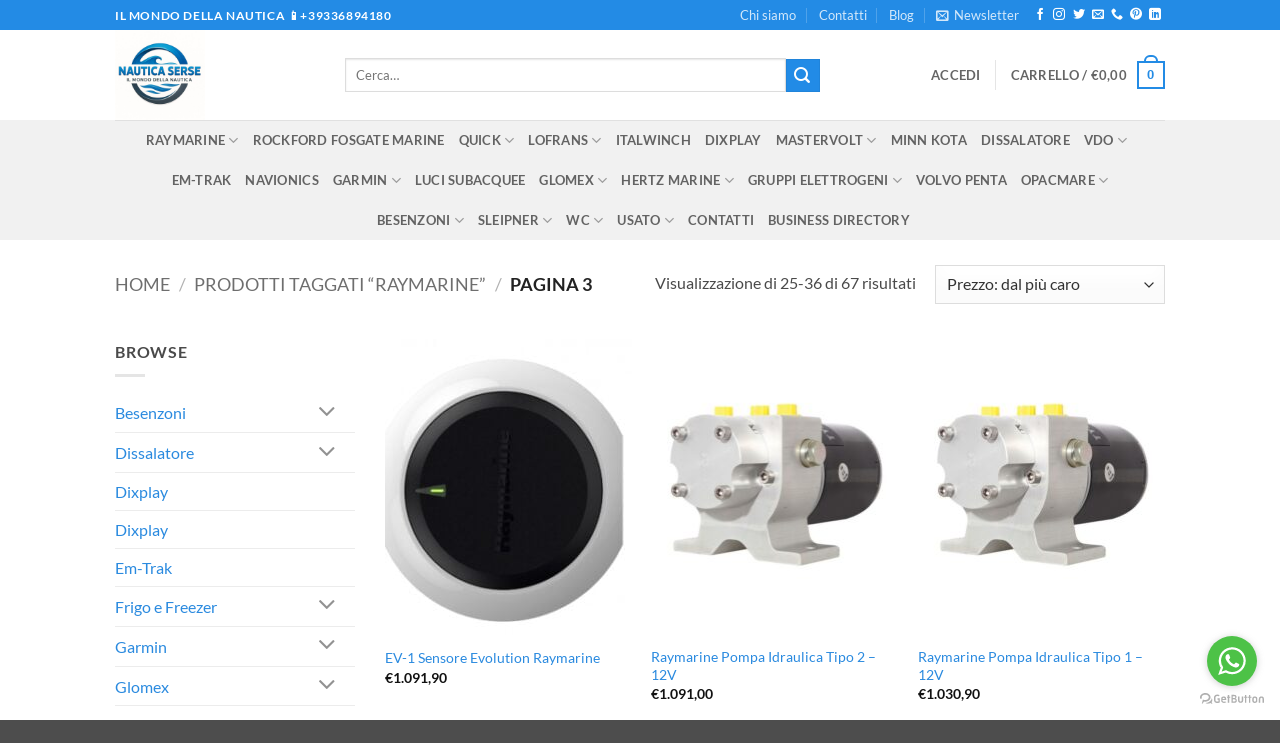

--- FILE ---
content_type: text/html; charset=UTF-8
request_url: https://www.nauticaserse.it/tag-prodotto/raymarine/page/3/?add_to_wishlist=253&_wpnonce=bfd033f5d6
body_size: 36865
content:
<!DOCTYPE html>
<html lang="it-IT" class="loading-site no-js" prefix="og: http://ogp.me/ns# fb: http://ogp.me/ns/fb#">
<head>
<meta charset="UTF-8" />
<title>Raymarine - Page 3 of 6 - Nautica Serse</title>


<!-- SEO by Squirrly SEO 12.4.14 - https://plugin.squirrly.co/ -->

<meta name="robots" content="noindex,follow">
<meta name="googlebot" content="noindex,follow,max-snippet:-1,max-image-preview:large,max-video-preview:-1">
<meta name="bingbot" content="noindex,follow,max-snippet:-1,max-image-preview:large,max-video-preview:-1">

<link rel="canonical" href="https://www.nauticaserse.it/tag-prodotto/raymarine/page/3/" />

<link rel="prev" href="https://www.nauticaserse.it/tag-prodotto/raymarine/page/2/?add_to_wishlist=253&#038;_wpnonce=bfd033f5d6" />
<link rel="next" href="https://www.nauticaserse.it/tag-prodotto/raymarine/page/4/?add_to_wishlist=253&#038;_wpnonce=bfd033f5d6" />
<link rel="alternate" type="application/rss+xml" href="https://www.nauticaserse.it/sitemap.xml" />

<meta name="dc.language" content="it" />
<meta name="dc.language.iso" content="it_IT" />
<meta name="dc.publisher" content="Nautica Serse" />
<meta name="dc.title" content="Raymarine - Page 3 of 6 - Nautica Serse" />

<meta property="og:url" content="https://www.nauticaserse.it/tag-prodotto/raymarine/page/3/" />
<meta property="og:title" content="Raymarine - Page 3 of 6 - Nautica Serse" />
<meta property="og:description" content="" />
<meta property="og:type" content="website" />
<meta property="og:image" content="https://www.nauticaserse.it/wp-content/uploads/2021/04/image.jpg" />
<meta property="og:image:width" content="500" />
<meta property="og:image:type" content="image/jpeg" />
<meta property="og:site_name" content="Nautica Serse" />
<meta property="og:locale" content="it_IT" />
<meta property="fb:app_id" content="301633490981269" />

<meta property="twitter:url" content="https://www.nauticaserse.it/tag-prodotto/raymarine/page/3/" />
<meta property="twitter:title" content="Raymarine - Page 3 of 6 - Nautica Serse" />
<meta property="twitter:description" content="" />
<meta property="twitter:image" content="https://www.nauticaserse.it/wp-content/uploads/2021/04/image.jpg" />
<meta property="twitter:domain" content="Nautica Serse" />
<meta property="twitter:card" content="summary_large_image" />
<meta property="twitter:creator" content="@NauticaSerse" />
<meta property="twitter:site" content="@NauticaSerse" />

<script data-jetpack-boost="ignore" type="application/ld+json">{"@context":"https://schema.org","@graph":[{"@type":"WebSite","@id":"https://www.nauticaserse.it/tag-prodotto/raymarine/#WebSite","url":"https://www.nauticaserse.it/tag-prodotto/raymarine/","name":"Raymarine - Nautica Serse  - Nautica Serse","headline":"Raymarine - Nautica Serse  - Nautica Serse","mainEntityOfPage":{"@type":"WebPage","id":"https://www.nauticaserse.it/tag-prodotto/raymarine/#WebPage","url":"https://www.nauticaserse.it/tag-prodotto/raymarine/"},"potentialAction":{"@type":"SearchAction","target":"https://www.nauticaserse.it/?s={search_term_string}","query-input":"required name=search_term_string"},"image":{"@type":"ImageObject","@id":"https://www.nauticaserse.it/tag-prodotto/raymarine/#d89a8431ea","url":"https://www.nauticaserse.it/wp-content/uploads/2020/04/data_prod_img_raymarine_sensore_evolution_ev-1_jpg_r_470_317.jpg","width":470,"height":317},"publisher":{"@id":"https://www.nauticaserse.it#organization"}}]}</script>
<!-- /SEO by Squirrly SEO - WordPress SEO Plugin -->



	
	<link rel="profile" href="https://gmpg.org/xfn/11" />
	<link rel="pingback" href="https://www.nauticaserse.it/xmlrpc.php" />

	<link rel="dns-prefetch" href="//cdn.hu-manity.co" />
		<!-- Cookie Compliance -->
		
						
			

	<style>img:is([sizes="auto" i], [sizes^="auto," i]) { contain-intrinsic-size: 3000px 1500px }</style>
	<meta name="viewport" content="width=device-width, initial-scale=1" />
<link rel='dns-prefetch' href='//stats.wp.com' />
<link rel='dns-prefetch' href='//capi-automation.s3.us-east-2.amazonaws.com' />
<link rel='dns-prefetch' href='//www.googletagmanager.com' />
<link rel='preconnect' href='//c0.wp.com' />
<link rel='prefetch' href='https://www.nauticaserse.it/wp-content/themes/flatsome/assets/js/flatsome.js?ver=e2eddd6c228105dac048' />
<link rel='prefetch' href='https://www.nauticaserse.it/wp-content/themes/flatsome/assets/js/chunk.slider.js?ver=3.20.3' />
<link rel='prefetch' href='https://www.nauticaserse.it/wp-content/themes/flatsome/assets/js/chunk.popups.js?ver=3.20.3' />
<link rel='prefetch' href='https://www.nauticaserse.it/wp-content/themes/flatsome/assets/js/chunk.tooltips.js?ver=3.20.3' />
<link rel='prefetch' href='https://www.nauticaserse.it/wp-content/themes/flatsome/assets/js/woocommerce.js?ver=1c9be63d628ff7c3ff4c' />
<link rel="alternate" type="application/rss+xml" title="Nautica Serse &raquo; Feed" href="https://www.nauticaserse.it/feed/" />
<link rel="alternate" type="application/rss+xml" title="Nautica Serse &raquo; Feed dei commenti" href="https://www.nauticaserse.it/comments/feed/" />
<link rel="alternate" type="application/rss+xml" title="Feed Nautica Serse &raquo; Raymarine Tag" href="https://www.nauticaserse.it/tag-prodotto/raymarine/feed/" />
<link rel='stylesheet' id='all-css-e2023411b81f15e63a70129cd7098cea' href='https://www.nauticaserse.it/wp-content/boost-cache/static/c07b32e81d.min.css' type='text/css' media='all' />
<style id='font-awesome-inline-css'>
[data-font="FontAwesome"]:before {font-family: 'FontAwesome' !important;content: attr(data-icon) !important;speak: none !important;font-weight: normal !important;font-variant: normal !important;text-transform: none !important;line-height: 1 !important;font-style: normal !important;-webkit-font-smoothing: antialiased !important;-moz-osx-font-smoothing: grayscale !important;}
</style>
<style id='woo-variation-swatches-inline-css'>
:root {
--wvs-tick:url("data:image/svg+xml;utf8,%3Csvg filter='drop-shadow(0px 0px 2px rgb(0 0 0 / .8))' xmlns='http://www.w3.org/2000/svg'  viewBox='0 0 30 30'%3E%3Cpath fill='none' stroke='%23ffffff' stroke-linecap='round' stroke-linejoin='round' stroke-width='4' d='M4 16L11 23 27 7'/%3E%3C/svg%3E");

--wvs-cross:url("data:image/svg+xml;utf8,%3Csvg filter='drop-shadow(0px 0px 5px rgb(255 255 255 / .6))' xmlns='http://www.w3.org/2000/svg' width='72px' height='72px' viewBox='0 0 24 24'%3E%3Cpath fill='none' stroke='%23ff0000' stroke-linecap='round' stroke-width='0.6' d='M5 5L19 19M19 5L5 19'/%3E%3C/svg%3E");
--wvs-single-product-item-width:30px;
--wvs-single-product-item-height:30px;
--wvs-single-product-item-font-size:16px}
</style>
<style id='flatsome-main-inline-css'>
@font-face {
				font-family: "fl-icons";
				font-display: block;
				src: url(https://www.nauticaserse.it/wp-content/themes/flatsome/assets/css/icons/fl-icons.eot?v=3.20.3);
				src:
					url(https://www.nauticaserse.it/wp-content/themes/flatsome/assets/css/icons/fl-icons.eot#iefix?v=3.20.3) format("embedded-opentype"),
					url(https://www.nauticaserse.it/wp-content/themes/flatsome/assets/css/icons/fl-icons.woff2?v=3.20.3) format("woff2"),
					url(https://www.nauticaserse.it/wp-content/themes/flatsome/assets/css/icons/fl-icons.ttf?v=3.20.3) format("truetype"),
					url(https://www.nauticaserse.it/wp-content/themes/flatsome/assets/css/icons/fl-icons.woff?v=3.20.3) format("woff"),
					url(https://www.nauticaserse.it/wp-content/themes/flatsome/assets/css/icons/fl-icons.svg?v=3.20.3#fl-icons) format("svg");
			}
</style>
<style id='wp-block-library-inline-css'>
:root{--wp-admin-theme-color:#007cba;--wp-admin-theme-color--rgb:0,124,186;--wp-admin-theme-color-darker-10:#006ba1;--wp-admin-theme-color-darker-10--rgb:0,107,161;--wp-admin-theme-color-darker-20:#005a87;--wp-admin-theme-color-darker-20--rgb:0,90,135;--wp-admin-border-width-focus:2px;--wp-block-synced-color:#7a00df;--wp-block-synced-color--rgb:122,0,223;--wp-bound-block-color:var(--wp-block-synced-color)}@media (min-resolution:192dpi){:root{--wp-admin-border-width-focus:1.5px}}.wp-element-button{cursor:pointer}:root{--wp--preset--font-size--normal:16px;--wp--preset--font-size--huge:42px}:root .has-very-light-gray-background-color{background-color:#eee}:root .has-very-dark-gray-background-color{background-color:#313131}:root .has-very-light-gray-color{color:#eee}:root .has-very-dark-gray-color{color:#313131}:root .has-vivid-green-cyan-to-vivid-cyan-blue-gradient-background{background:linear-gradient(135deg,#00d084,#0693e3)}:root .has-purple-crush-gradient-background{background:linear-gradient(135deg,#34e2e4,#4721fb 50%,#ab1dfe)}:root .has-hazy-dawn-gradient-background{background:linear-gradient(135deg,#faaca8,#dad0ec)}:root .has-subdued-olive-gradient-background{background:linear-gradient(135deg,#fafae1,#67a671)}:root .has-atomic-cream-gradient-background{background:linear-gradient(135deg,#fdd79a,#004a59)}:root .has-nightshade-gradient-background{background:linear-gradient(135deg,#330968,#31cdcf)}:root .has-midnight-gradient-background{background:linear-gradient(135deg,#020381,#2874fc)}.has-regular-font-size{font-size:1em}.has-larger-font-size{font-size:2.625em}.has-normal-font-size{font-size:var(--wp--preset--font-size--normal)}.has-huge-font-size{font-size:var(--wp--preset--font-size--huge)}.has-text-align-center{text-align:center}.has-text-align-left{text-align:left}.has-text-align-right{text-align:right}#end-resizable-editor-section{display:none}.aligncenter{clear:both}.items-justified-left{justify-content:flex-start}.items-justified-center{justify-content:center}.items-justified-right{justify-content:flex-end}.items-justified-space-between{justify-content:space-between}.screen-reader-text{border:0;clip-path:inset(50%);height:1px;margin:-1px;overflow:hidden;padding:0;position:absolute;width:1px;word-wrap:normal!important}.screen-reader-text:focus{background-color:#ddd;clip-path:none;color:#444;display:block;font-size:1em;height:auto;left:5px;line-height:normal;padding:15px 23px 14px;text-decoration:none;top:5px;width:auto;z-index:100000}html :where(.has-border-color){border-style:solid}html :where([style*=border-top-color]){border-top-style:solid}html :where([style*=border-right-color]){border-right-style:solid}html :where([style*=border-bottom-color]){border-bottom-style:solid}html :where([style*=border-left-color]){border-left-style:solid}html :where([style*=border-width]){border-style:solid}html :where([style*=border-top-width]){border-top-style:solid}html :where([style*=border-right-width]){border-right-style:solid}html :where([style*=border-bottom-width]){border-bottom-style:solid}html :where([style*=border-left-width]){border-left-style:solid}html :where(img[class*=wp-image-]){height:auto;max-width:100%}:where(figure){margin:0 0 1em}html :where(.is-position-sticky){--wp-admin--admin-bar--position-offset:var(--wp-admin--admin-bar--height,0px)}@media screen and (max-width:600px){html :where(.is-position-sticky){--wp-admin--admin-bar--position-offset:0px}}
</style>
<style id='woocommerce-inline-inline-css'>
.woocommerce form .form-row .required { visibility: visible; }
</style>






<!-- Snippet del tag Google (gtag.js) aggiunto da Site Kit -->
<!-- Snippet Google Analytics aggiunto da Site Kit -->


<link rel="https://api.w.org/" href="https://www.nauticaserse.it/wp-json/" /><link rel="alternate" title="JSON" type="application/json" href="https://www.nauticaserse.it/wp-json/wp/v2/product_tag/21" /><link rel="EditURI" type="application/rsd+xml" title="RSD" href="https://www.nauticaserse.it/xmlrpc.php?rsd" />
<meta name="generator" content="WordPress 6.8.3" />
<meta name="generator" content="WooCommerce 10.3.5" />
<meta name="generator" content="Site Kit by Google 1.166.0" />	<style>img#wpstats{display:none}</style>
				
				<style>
			.no-js img.lazyload { display: none; }
			figure.wp-block-image img.lazyloading { min-width: 150px; }
							.lazyload, .lazyloading { opacity: 0; }
				.lazyloaded {
					opacity: 1;
					transition: opacity 400ms;
					transition-delay: 0ms;
				}
					</style>
		<meta name="yandex-verification" content="f65a01add8af3461" />	<noscript><style>.woocommerce-product-gallery{ opacity: 1 !important; }</style></noscript>
				
			<!-- WooCommerce Facebook Integration Begin -->
			
			<!-- WooCommerce Facebook Integration End -->
			<meta name="description" content="Post su Raymarine scritto da Catania Andrea" />

<!-- Snippet Google Tag Manager aggiunto da Site Kit -->


<!-- Termina lo snippet Google Tag Manager aggiunto da Site Kit -->
<link rel="icon" href="https://www.nauticaserse.it/wp-content/uploads/2025/04/image-50x50.jpg" sizes="32x32" />
<link rel="icon" href="https://www.nauticaserse.it/wp-content/uploads/2025/04/image-280x280.jpg" sizes="192x192" />
<link rel="apple-touch-icon" href="https://www.nauticaserse.it/wp-content/uploads/2025/04/image-280x280.jpg" />
<meta name="msapplication-TileImage" content="https://www.nauticaserse.it/wp-content/uploads/2025/04/image-280x280.jpg" />
<style id="custom-css" type="text/css">:root {--primary-color: #238be5;--fs-color-primary: #238be5;--fs-color-secondary: #228be6;--fs-color-success: #627D47;--fs-color-alert: #b20000;--fs-color-base: #4a4a4a;--fs-experimental-link-color: #2a8adf;--fs-experimental-link-color-hover: #111;}.tooltipster-base {--tooltip-color: #fff;--tooltip-bg-color: #000;}.off-canvas-right .mfp-content, .off-canvas-left .mfp-content {--drawer-width: 300px;}.off-canvas .mfp-content.off-canvas-cart {--drawer-width: 360px;}.header-main{height: 90px}#logo img{max-height: 90px}#logo{width:200px;}.header-top{min-height: 30px}.transparent .header-main{height: 90px}.transparent #logo img{max-height: 90px}.has-transparent + .page-title:first-of-type,.has-transparent + #main > .page-title,.has-transparent + #main > div > .page-title,.has-transparent + #main .page-header-wrapper:first-of-type .page-title{padding-top: 170px;}.header.show-on-scroll,.stuck .header-main{height:70px!important}.stuck #logo img{max-height: 70px!important}.search-form{ width: 81%;}.header-bottom {background-color: #f1f1f1}@media (max-width: 549px) {.header-main{height: 70px}#logo img{max-height: 70px}}body{font-family: Lato, sans-serif;}body {font-weight: 400;font-style: normal;}.nav > li > a {font-family: Lato, sans-serif;}.mobile-sidebar-levels-2 .nav > li > ul > li > a {font-family: Lato, sans-serif;}.nav > li > a,.mobile-sidebar-levels-2 .nav > li > ul > li > a {font-weight: 700;font-style: normal;}h1,h2,h3,h4,h5,h6,.heading-font, .off-canvas-center .nav-sidebar.nav-vertical > li > a{font-family: Lato, sans-serif;}h1,h2,h3,h4,h5,h6,.heading-font,.banner h1,.banner h2 {font-weight: 700;font-style: normal;}.alt-font{font-family: "Dancing Script", sans-serif;}.alt-font {font-weight: 400!important;font-style: normal!important;}@media screen and (min-width: 550px){.products .box-vertical .box-image{min-width: 247px!important;width: 247px!important;}}.nav-vertical-fly-out > li + li {border-top-width: 1px; border-top-style: solid;}.label-new.menu-item > a:after{content:"Nuovo";}.label-hot.menu-item > a:after{content:"Popolare";}.label-sale.menu-item > a:after{content:"Offerta";}.label-popular.menu-item > a:after{content:"Popolare";}</style><style id="kirki-inline-styles">/* latin-ext */
@font-face {
  font-family: 'Lato';
  font-style: normal;
  font-weight: 400;
  font-display: swap;
  src: url(https://www.nauticaserse.it/wp-content/fonts/lato/S6uyw4BMUTPHjxAwXjeu.woff2) format('woff2');
  unicode-range: U+0100-02BA, U+02BD-02C5, U+02C7-02CC, U+02CE-02D7, U+02DD-02FF, U+0304, U+0308, U+0329, U+1D00-1DBF, U+1E00-1E9F, U+1EF2-1EFF, U+2020, U+20A0-20AB, U+20AD-20C0, U+2113, U+2C60-2C7F, U+A720-A7FF;
}
/* latin */
@font-face {
  font-family: 'Lato';
  font-style: normal;
  font-weight: 400;
  font-display: swap;
  src: url(https://www.nauticaserse.it/wp-content/fonts/lato/S6uyw4BMUTPHjx4wXg.woff2) format('woff2');
  unicode-range: U+0000-00FF, U+0131, U+0152-0153, U+02BB-02BC, U+02C6, U+02DA, U+02DC, U+0304, U+0308, U+0329, U+2000-206F, U+20AC, U+2122, U+2191, U+2193, U+2212, U+2215, U+FEFF, U+FFFD;
}
/* latin-ext */
@font-face {
  font-family: 'Lato';
  font-style: normal;
  font-weight: 700;
  font-display: swap;
  src: url(https://www.nauticaserse.it/wp-content/fonts/lato/S6u9w4BMUTPHh6UVSwaPGR_p.woff2) format('woff2');
  unicode-range: U+0100-02BA, U+02BD-02C5, U+02C7-02CC, U+02CE-02D7, U+02DD-02FF, U+0304, U+0308, U+0329, U+1D00-1DBF, U+1E00-1E9F, U+1EF2-1EFF, U+2020, U+20A0-20AB, U+20AD-20C0, U+2113, U+2C60-2C7F, U+A720-A7FF;
}
/* latin */
@font-face {
  font-family: 'Lato';
  font-style: normal;
  font-weight: 700;
  font-display: swap;
  src: url(https://www.nauticaserse.it/wp-content/fonts/lato/S6u9w4BMUTPHh6UVSwiPGQ.woff2) format('woff2');
  unicode-range: U+0000-00FF, U+0131, U+0152-0153, U+02BB-02BC, U+02C6, U+02DA, U+02DC, U+0304, U+0308, U+0329, U+2000-206F, U+20AC, U+2122, U+2191, U+2193, U+2212, U+2215, U+FEFF, U+FFFD;
}/* vietnamese */
@font-face {
  font-family: 'Dancing Script';
  font-style: normal;
  font-weight: 400;
  font-display: swap;
  src: url(https://www.nauticaserse.it/wp-content/fonts/dancing-script/If2cXTr6YS-zF4S-kcSWSVi_sxjsohD9F50Ruu7BMSo3Rep8ltA.woff2) format('woff2');
  unicode-range: U+0102-0103, U+0110-0111, U+0128-0129, U+0168-0169, U+01A0-01A1, U+01AF-01B0, U+0300-0301, U+0303-0304, U+0308-0309, U+0323, U+0329, U+1EA0-1EF9, U+20AB;
}
/* latin-ext */
@font-face {
  font-family: 'Dancing Script';
  font-style: normal;
  font-weight: 400;
  font-display: swap;
  src: url(https://www.nauticaserse.it/wp-content/fonts/dancing-script/If2cXTr6YS-zF4S-kcSWSVi_sxjsohD9F50Ruu7BMSo3ROp8ltA.woff2) format('woff2');
  unicode-range: U+0100-02BA, U+02BD-02C5, U+02C7-02CC, U+02CE-02D7, U+02DD-02FF, U+0304, U+0308, U+0329, U+1D00-1DBF, U+1E00-1E9F, U+1EF2-1EFF, U+2020, U+20A0-20AB, U+20AD-20C0, U+2113, U+2C60-2C7F, U+A720-A7FF;
}
/* latin */
@font-face {
  font-family: 'Dancing Script';
  font-style: normal;
  font-weight: 400;
  font-display: swap;
  src: url(https://www.nauticaserse.it/wp-content/fonts/dancing-script/If2cXTr6YS-zF4S-kcSWSVi_sxjsohD9F50Ruu7BMSo3Sup8.woff2) format('woff2');
  unicode-range: U+0000-00FF, U+0131, U+0152-0153, U+02BB-02BC, U+02C6, U+02DA, U+02DC, U+0304, U+0308, U+0329, U+2000-206F, U+20AC, U+2122, U+2191, U+2193, U+2212, U+2215, U+FEFF, U+FFFD;
}</style></head>

<body class="archive paged tax-product_tag term-raymarine term-21 paged-3 wp-theme-flatsome theme-flatsome cookies-not-set woocommerce woocommerce-page woocommerce-no-js woo-variation-swatches wvs-behavior-blur wvs-theme-flatsome wvs-show-label wvs-tooltip lightbox nav-dropdown-has-arrow nav-dropdown-has-shadow nav-dropdown-has-border">

		<!-- Snippet Google Tag Manager (noscript) aggiunto da Site Kit -->
		<noscript>
			<iframe  height="0" width="0" style="display:none;visibility:hidden" data-src="https://www.googletagmanager.com/ns.html?id=GTM-WJGHR7W" class="lazyload" src="[data-uri]"></iframe>
		</noscript>
		<!-- Termina lo snippet Google Tag Manager (noscript) aggiunto da Site Kit -->
		
<a class="skip-link screen-reader-text" href="#main">Salta ai contenuti</a>

<div id="wrapper">

	
	<header id="header" class="header has-sticky sticky-jump">
		<div class="header-wrapper">
			<div id="top-bar" class="header-top hide-for-sticky nav-dark">
    <div class="flex-row container">
      <div class="flex-col hide-for-medium flex-left">
          <ul class="nav nav-left medium-nav-center nav-small  nav-divided">
              <li class="html custom html_topbar_left"><strong class="uppercase">Il mondo della nautica 📱+39336894180</strong></li>          </ul>
      </div>

      <div class="flex-col hide-for-medium flex-center">
          <ul class="nav nav-center nav-small  nav-divided">
                        </ul>
      </div>

      <div class="flex-col hide-for-medium flex-right">
         <ul class="nav top-bar-nav nav-right nav-small  nav-divided">
              <li id="menu-item-3542" class="menu-item menu-item-type-post_type menu-item-object-page menu-item-3542 menu-item-design-default"><a href="https://www.nauticaserse.it/chi-siamo/" class="nav-top-link">Chi siamo</a></li>
<li id="menu-item-456" class="menu-item menu-item-type-post_type menu-item-object-page menu-item-456 menu-item-design-default"><a href="https://www.nauticaserse.it/contatti/" class="nav-top-link">Contatti</a></li>
<li id="menu-item-5878" class="menu-item menu-item-type-post_type menu-item-object-page menu-item-5878 menu-item-design-default"><a href="https://www.nauticaserse.it/blog/" class="nav-top-link">Blog</a></li>
<li class="header-newsletter-item has-icon">

<a href="#header-newsletter-signup" class="tooltip is-small" role="button" title="Sign up for Newsletter" aria-label="Newsletter" aria-expanded="false" aria-haspopup="dialog" aria-controls="header-newsletter-signup" data-flatsome-role-button>

      <i class="icon-envelop" aria-hidden="true"></i>  
      <span class="header-newsletter-title hide-for-medium">
      Newsletter    </span>
  </a>
	<div id="header-newsletter-signup"
	     class="lightbox-by-id lightbox-content mfp-hide lightbox-white "
	     style="max-width:700px ;padding:0px">
		
  <div class="banner has-hover" id="banner-1136395177">
          <div class="banner-inner fill">
        <div class="banner-bg fill" >
            <img   alt="" data-src="https://www.nauticaserse.it/wp-content/themes/flatsome/assets/img/missing.jpg" class="bg lazyload" src="[data-uri]" /><noscript><img src="https://www.nauticaserse.it/wp-content/themes/flatsome/assets/img/missing.jpg" class="bg" alt="" /></noscript>                        <div class="overlay"></div>            
	<div class="is-border is-dashed"
		style="border-color:rgba(255,255,255,.3);border-width:2px 2px 2px 2px;margin:10px;">
	</div>
                    </div>
		
        <div class="banner-layers container">
            <div class="fill banner-link"></div>               <div id="text-box-510777288" class="text-box banner-layer x10 md-x10 lg-x10 y50 md-y50 lg-y50 res-text">
                     <div data-animate="fadeInUp">           <div class="text-box-content text dark">
              
              <div class="text-inner text-left">
                  <h3 class="uppercase">Sign up for Newsletter</h3><p class="lead">Signup for our newsletter to get notified about sales and new products. Add any text here or remove it.</p>[contact-form-7 id="7042" title="Newsletter Vertical"]              </div>
           </div>
       </div>                     
<style>
#text-box-510777288 {
  width: 60%;
}
#text-box-510777288 .text-box-content {
  font-size: 100%;
}
@media (min-width:550px) {
  #text-box-510777288 {
    width: 50%;
  }
}
</style>
    </div>
         </div>
      </div>

            
<style>
#banner-1136395177 {
  padding-top: 500px;
}
#banner-1136395177 .overlay {
  background-color: rgba(0,0,0,.4);
}
</style>
  </div>

	</div>
	
	</li>
<li class="html header-social-icons ml-0">
	<div class="social-icons follow-icons" ><a href="https://facebook.com/nauticaserse/" target="_blank" data-label="Facebook" class="icon plain tooltip facebook" title="Seguici su Facebook" aria-label="Seguici su Facebook" rel="noopener nofollow"><i class="icon-facebook" aria-hidden="true"></i></a><a href="https://www.instagram.com/nauticaserse/?hl=it" target="_blank" data-label="Instagram" class="icon plain tooltip instagram" title="Seguici su Instagram" aria-label="Seguici su Instagram" rel="noopener nofollow"><i class="icon-instagram" aria-hidden="true"></i></a><a href="https://twitter.com/nauticaserse" data-label="Twitter" target="_blank" class="icon plain tooltip twitter" title="Seguici su Twitter" aria-label="Seguici su Twitter" rel="noopener nofollow"><i class="icon-twitter" aria-hidden="true"></i></a><a href="/cdn-cgi/l/email-protection#e2ac8397968b81839187909187a28e8b8087908dcc8b96" data-label="E-mail" target="_blank" class="icon plain tooltip email" title="Inviaci un&#039;email" aria-label="Inviaci un&#039;email" rel="nofollow noopener"><i class="icon-envelop" aria-hidden="true"></i></a><a href="tel:+39336894180" data-label="Phone" target="_blank" class="icon plain tooltip phone" title="Chiamaci" aria-label="Chiamaci" rel="nofollow noopener"><i class="icon-phone" aria-hidden="true"></i></a><a href="https://www.pinterest.it/Nauticaserse/" data-label="Pinterest" target="_blank" class="icon plain tooltip pinterest" title="Seguici su Pinterest" aria-label="Seguici su Pinterest" rel="noopener nofollow"><i class="icon-pinterest" aria-hidden="true"></i></a><a href="https://it.linkedin.com/in/nautica-serse-b181331a7" data-label="LinkedIn" target="_blank" class="icon plain tooltip linkedin" title="Segui su LinkedIn" aria-label="Segui su LinkedIn" rel="noopener nofollow"><i class="icon-linkedin" aria-hidden="true"></i></a></div></li>
          </ul>
      </div>

            <div class="flex-col show-for-medium flex-grow">
          <ul class="nav nav-center nav-small mobile-nav  nav-divided">
              <li class="html custom html_topbar_left"><strong class="uppercase">Il mondo della nautica 📱+39336894180</strong></li><li class="html header-social-icons ml-0">
	<div class="social-icons follow-icons" ><a href="https://facebook.com/nauticaserse/" target="_blank" data-label="Facebook" class="icon plain tooltip facebook" title="Seguici su Facebook" aria-label="Seguici su Facebook" rel="noopener nofollow"><i class="icon-facebook" aria-hidden="true"></i></a><a href="https://www.instagram.com/nauticaserse/?hl=it" target="_blank" data-label="Instagram" class="icon plain tooltip instagram" title="Seguici su Instagram" aria-label="Seguici su Instagram" rel="noopener nofollow"><i class="icon-instagram" aria-hidden="true"></i></a><a href="https://twitter.com/nauticaserse" data-label="Twitter" target="_blank" class="icon plain tooltip twitter" title="Seguici su Twitter" aria-label="Seguici su Twitter" rel="noopener nofollow"><i class="icon-twitter" aria-hidden="true"></i></a><a href="/cdn-cgi/l/email-protection#7c321d0908151f1d0f190e0f193c10151e190e13521508" data-label="E-mail" target="_blank" class="icon plain tooltip email" title="Inviaci un&#039;email" aria-label="Inviaci un&#039;email" rel="nofollow noopener"><i class="icon-envelop" aria-hidden="true"></i></a><a href="tel:+39336894180" data-label="Phone" target="_blank" class="icon plain tooltip phone" title="Chiamaci" aria-label="Chiamaci" rel="nofollow noopener"><i class="icon-phone" aria-hidden="true"></i></a><a href="https://www.pinterest.it/Nauticaserse/" data-label="Pinterest" target="_blank" class="icon plain tooltip pinterest" title="Seguici su Pinterest" aria-label="Seguici su Pinterest" rel="noopener nofollow"><i class="icon-pinterest" aria-hidden="true"></i></a><a href="https://it.linkedin.com/in/nautica-serse-b181331a7" data-label="LinkedIn" target="_blank" class="icon plain tooltip linkedin" title="Segui su LinkedIn" aria-label="Segui su LinkedIn" rel="noopener nofollow"><i class="icon-linkedin" aria-hidden="true"></i></a></div></li>
          </ul>
      </div>
      
    </div>
</div>
<div id="masthead" class="header-main ">
      <div class="header-inner flex-row container logo-left medium-logo-center" role="navigation">

          <!-- Logo -->
          <div id="logo" class="flex-col logo">
            
<!-- Header logo -->
<a href="https://www.nauticaserse.it/" title="Nautica Serse - Nautica Serse. Negozio online accessori nautica, ecoscandagli, gps, zattere, Raymarine, Humminbird Helix, Humminbird Solix, Garmin, Mastervolt, Shencker" rel="home">
		<img width="512" height="512"   alt="Nautica Serse" data-src="https://www.nauticaserse.it/wp-content/uploads/2025/04/cropped-image.jpg" class="header_logo header-logo lazyload" src="[data-uri]" /><noscript><img width="512" height="512" src="https://www.nauticaserse.it/wp-content/uploads/2025/04/cropped-image.jpg" class="header_logo header-logo" alt="Nautica Serse"/></noscript><img  width="512" height="512"   alt="Nautica Serse" data-src="https://www.nauticaserse.it/wp-content/uploads/2025/04/cropped-image.jpg" class="header-logo-dark lazyload" src="[data-uri]" /><noscript><img  width="512" height="512" src="https://www.nauticaserse.it/wp-content/uploads/2025/04/cropped-image.jpg" class="header-logo-dark" alt="Nautica Serse"/></noscript></a>
          </div>

          <!-- Mobile Left Elements -->
          <div class="flex-col show-for-medium flex-left">
            <ul class="mobile-nav nav nav-left ">
              <li class="nav-icon has-icon">
			<a href="#" class="is-small" data-open="#main-menu" data-pos="left" data-bg="main-menu-overlay" role="button" aria-label="Menu" aria-controls="main-menu" aria-expanded="false" aria-haspopup="dialog" data-flatsome-role-button>
			<i class="icon-menu" aria-hidden="true"></i>					</a>
	</li>
            </ul>
          </div>

          <!-- Left Elements -->
          <div class="flex-col hide-for-medium flex-left
            flex-grow">
            <ul class="header-nav header-nav-main nav nav-left  nav-uppercase" >
              <li class="header-search-form search-form html relative has-icon">
	<div class="header-search-form-wrapper">
		<div class="searchform-wrapper ux-search-box relative is-normal"><form role="search" method="get" class="searchform" action="https://www.nauticaserse.it/">
	<div class="flex-row relative">
						<div class="flex-col flex-grow">
			<label class="screen-reader-text" for="woocommerce-product-search-field-0">Cerca:</label>
			<input type="search" id="woocommerce-product-search-field-0" class="search-field mb-0" placeholder="Cerca&hellip;" value="" name="s" />
			<input type="hidden" name="post_type" value="product" />
					</div>
		<div class="flex-col">
			<button type="submit" value="Cerca" class="ux-search-submit submit-button secondary button  icon mb-0" aria-label="Invia">
				<i class="icon-search" aria-hidden="true"></i>			</button>
		</div>
	</div>
	<div class="live-search-results text-left z-top"></div>
</form>
</div>	</div>
</li>
            </ul>
          </div>

          <!-- Right Elements -->
          <div class="flex-col hide-for-medium flex-right">
            <ul class="header-nav header-nav-main nav nav-right  nav-uppercase">
              
<li class="account-item has-icon">

	<a href="https://www.nauticaserse.it/mio-account/" class="nav-top-link nav-top-not-logged-in is-small" title="Accedi" role="button" data-open="#login-form-popup" aria-controls="login-form-popup" aria-expanded="false" aria-haspopup="dialog" data-flatsome-role-button>
					<span>
			Accedi			</span>
				</a>




</li>
<li class="header-divider"></li><li class="cart-item has-icon has-dropdown">

<a href="https://www.nauticaserse.it/carrello/" class="header-cart-link nav-top-link is-small" title="Carrello" aria-label="Visualizza carrello" aria-expanded="false" aria-haspopup="true" role="button" data-flatsome-role-button>

<span class="header-cart-title">
   Carrello   /      <span class="cart-price"><span class="woocommerce-Price-amount amount"><bdi><span class="woocommerce-Price-currencySymbol">&euro;</span>0,00</bdi></span></span>
  </span>

    <span class="cart-icon image-icon">
    <strong>0</strong>
  </span>
  </a>

 <ul class="nav-dropdown nav-dropdown-default">
    <li class="html widget_shopping_cart">
      <div class="widget_shopping_cart_content">
        

	<div class="ux-mini-cart-empty flex flex-row-col text-center pt pb">
				<div class="ux-mini-cart-empty-icon">
			<svg aria-hidden="true" xmlns="http://www.w3.org/2000/svg" viewBox="0 0 17 19" style="opacity:.1;height:80px;">
				<path d="M8.5 0C6.7 0 5.3 1.2 5.3 2.7v2H2.1c-.3 0-.6.3-.7.7L0 18.2c0 .4.2.8.6.8h15.7c.4 0 .7-.3.7-.7v-.1L15.6 5.4c0-.3-.3-.6-.7-.6h-3.2v-2c0-1.6-1.4-2.8-3.2-2.8zM6.7 2.7c0-.8.8-1.4 1.8-1.4s1.8.6 1.8 1.4v2H6.7v-2zm7.5 3.4 1.3 11.5h-14L2.8 6.1h2.5v1.4c0 .4.3.7.7.7.4 0 .7-.3.7-.7V6.1h3.5v1.4c0 .4.3.7.7.7s.7-.3.7-.7V6.1h2.6z" fill-rule="evenodd" clip-rule="evenodd" fill="currentColor"></path>
			</svg>
		</div>
				<p class="woocommerce-mini-cart__empty-message empty">Nessun prodotto nel carrello.</p>
					<p class="return-to-shop">
				<a class="button primary wc-backward" href="https://www.nauticaserse.it/negozio/">
					Ritorna al negozio				</a>
			</p>
				</div>


      </div>
    </li>
     </ul>

</li>
            </ul>
          </div>

          <!-- Mobile Right Elements -->
          <div class="flex-col show-for-medium flex-right">
            <ul class="mobile-nav nav nav-right ">
              <li class="cart-item has-icon">


		<a href="https://www.nauticaserse.it/carrello/" class="header-cart-link nav-top-link is-small off-canvas-toggle" title="Carrello" aria-label="Visualizza carrello" aria-expanded="false" aria-haspopup="dialog" role="button" data-open="#cart-popup" data-class="off-canvas-cart" data-pos="right" aria-controls="cart-popup" data-flatsome-role-button>

    <span class="cart-icon image-icon">
    <strong>0</strong>
  </span>
  </a>


  <!-- Cart Sidebar Popup -->
  <div id="cart-popup" class="mfp-hide">
  <div class="cart-popup-inner inner-padding cart-popup-inner--sticky">
      <div class="cart-popup-title text-center">
          <span class="heading-font uppercase">Carrello</span>
          <div class="is-divider"></div>
      </div>
	  <div class="widget_shopping_cart">
		  <div class="widget_shopping_cart_content">
			  

	<div class="ux-mini-cart-empty flex flex-row-col text-center pt pb">
				<div class="ux-mini-cart-empty-icon">
			<svg aria-hidden="true" xmlns="http://www.w3.org/2000/svg" viewBox="0 0 17 19" style="opacity:.1;height:80px;">
				<path d="M8.5 0C6.7 0 5.3 1.2 5.3 2.7v2H2.1c-.3 0-.6.3-.7.7L0 18.2c0 .4.2.8.6.8h15.7c.4 0 .7-.3.7-.7v-.1L15.6 5.4c0-.3-.3-.6-.7-.6h-3.2v-2c0-1.6-1.4-2.8-3.2-2.8zM6.7 2.7c0-.8.8-1.4 1.8-1.4s1.8.6 1.8 1.4v2H6.7v-2zm7.5 3.4 1.3 11.5h-14L2.8 6.1h2.5v1.4c0 .4.3.7.7.7.4 0 .7-.3.7-.7V6.1h3.5v1.4c0 .4.3.7.7.7s.7-.3.7-.7V6.1h2.6z" fill-rule="evenodd" clip-rule="evenodd" fill="currentColor"></path>
			</svg>
		</div>
				<p class="woocommerce-mini-cart__empty-message empty">Nessun prodotto nel carrello.</p>
					<p class="return-to-shop">
				<a class="button primary wc-backward" href="https://www.nauticaserse.it/negozio/">
					Ritorna al negozio				</a>
			</p>
				</div>


		  </div>
	  </div>
               </div>
  </div>

</li>
            </ul>
          </div>

      </div>

            <div class="container"><div class="top-divider full-width"></div></div>
      </div>
<div id="wide-nav" class="header-bottom wide-nav flex-has-center hide-for-medium">
    <div class="flex-row container">

            
                        <div class="flex-col hide-for-medium flex-center">
                <ul class="nav header-nav header-bottom-nav nav-center  nav-uppercase">
                    <li id="menu-item-5786" class="menu-item menu-item-type-taxonomy menu-item-object-product_cat menu-item-has-children menu-item-5786 menu-item-design-default has-dropdown"><a href="https://www.nauticaserse.it/categoria-prodotto/centro-di-assistenza-raymarine/" class="nav-top-link" aria-expanded="false" aria-haspopup="menu">Raymarine<i class="icon-angle-down" aria-hidden="true"></i></a>
<ul class="sub-menu nav-dropdown nav-dropdown-default">
	<li id="menu-item-5981" class="menu-item menu-item-type-taxonomy menu-item-object-product_cat menu-item-has-children menu-item-5981 nav-dropdown-col"><a href="https://www.nauticaserse.it/categoria-prodotto/centro-di-assistenza-raymarine/display-multifunzione/">Display Multifunzione</a>
	<ul class="sub-menu nav-column nav-dropdown-default">
		<li id="menu-item-5794" class="menu-item menu-item-type-taxonomy menu-item-object-product_cat menu-item-5794"><a href="https://www.nauticaserse.it/categoria-prodotto/centro-di-assistenza-raymarine/display-multifunzione/axiom/">Axiom</a></li>
		<li id="menu-item-5793" class="menu-item menu-item-type-taxonomy menu-item-object-product_cat menu-item-has-children menu-item-5793"><a href="https://www.nauticaserse.it/categoria-prodotto/centro-di-assistenza-raymarine/display-multifunzione/element/">Element</a>
		<ul class="sub-menu nav-column nav-dropdown-default">
			<li id="menu-item-5815" class="menu-item menu-item-type-taxonomy menu-item-object-product_cat menu-item-5815"><a href="https://www.nauticaserse.it/categoria-prodotto/centro-di-assistenza-raymarine/moduli-eco-e-trasduttori/trasduttori-e-accessori-element-e-dragonfly/">Trasduttori e accessori Element e Dragonfly</a></li>
		</ul>
</li>
		<li id="menu-item-5803" class="menu-item menu-item-type-taxonomy menu-item-object-product_cat menu-item-5803"><a href="https://www.nauticaserse.it/categoria-prodotto/centro-di-assistenza-raymarine/display-multifunzione/wi-fish/">Wi-fish</a></li>
	</ul>
</li>
	<li id="menu-item-5792" class="menu-item menu-item-type-taxonomy menu-item-object-product_cat menu-item-has-children menu-item-5792 nav-dropdown-col"><a href="https://www.nauticaserse.it/categoria-prodotto/centro-di-assistenza-raymarine/autopiloti/">Autopiloti</a>
	<ul class="sub-menu nav-column nav-dropdown-default">
		<li id="menu-item-5790" class="menu-item menu-item-type-taxonomy menu-item-object-product_cat menu-item-5790"><a href="https://www.nauticaserse.it/categoria-prodotto/centro-di-assistenza-raymarine/autopiloti/autopiloti-per-vela-o-motore/">Autopiloti per vela o motore</a></li>
		<li id="menu-item-5791" class="menu-item menu-item-type-taxonomy menu-item-object-product_cat menu-item-5791"><a href="https://www.nauticaserse.it/categoria-prodotto/centro-di-assistenza-raymarine/autopiloti/attuatori-e-pompe-per-autopiloti/">Attuatori e pompe</a></li>
	</ul>
</li>
	<li id="menu-item-5813" class="menu-item menu-item-type-taxonomy menu-item-object-product_cat menu-item-5813"><a href="https://www.nauticaserse.it/categoria-prodotto/centro-di-assistenza-raymarine/strumenti-vento-eco-log/tacktick-series/">Tacktick Series</a></li>
	<li id="menu-item-5814" class="menu-item menu-item-type-taxonomy menu-item-object-product_cat menu-item-has-children menu-item-5814 nav-dropdown-col"><a href="https://www.nauticaserse.it/categoria-prodotto/centro-di-assistenza-raymarine/accessori-e-ricambi-cavi/">Accessori, ricambi e cavi</a>
	<ul class="sub-menu nav-column nav-dropdown-default">
		<li id="menu-item-5797" class="menu-item menu-item-type-taxonomy menu-item-object-product_cat menu-item-5797"><a href="https://www.nauticaserse.it/categoria-prodotto/centro-di-assistenza-raymarine/accessori-e-ricambi-cavi/raymarine-raymarine/">Ricambi e cavi</a></li>
		<li id="menu-item-5796" class="menu-item menu-item-type-taxonomy menu-item-object-product_cat menu-item-5796"><a href="https://www.nauticaserse.it/categoria-prodotto/centro-di-assistenza-raymarine/accessori-e-ricambi-cavi/accessori/">Accessori</a></li>
	</ul>
</li>
	<li id="menu-item-5811" class="menu-item menu-item-type-taxonomy menu-item-object-product_cat menu-item-has-children menu-item-5811 nav-dropdown-col"><a href="https://www.nauticaserse.it/categoria-prodotto/centro-di-assistenza-raymarine/moduli-eco-e-trasduttori/moduli-eco-fishfinder-per-display/">Moduli eco Fishfinder per Display</a>
	<ul class="sub-menu nav-column nav-dropdown-default">
		<li id="menu-item-5810" class="menu-item menu-item-type-taxonomy menu-item-object-product_cat menu-item-5810"><a href="https://www.nauticaserse.it/categoria-prodotto/centro-di-assistenza-raymarine/moduli-eco-e-trasduttori/">Moduli eco e Trasduttori</a></li>
		<li id="menu-item-5800" class="menu-item menu-item-type-taxonomy menu-item-object-product_cat menu-item-5800"><a href="https://www.nauticaserse.it/categoria-prodotto/usato/raymarine-usato/trasduttori/">Trasduttori usato</a></li>
	</ul>
</li>
	<li id="menu-item-5799" class="menu-item menu-item-type-taxonomy menu-item-object-product_cat menu-item-5799"><a href="https://www.nauticaserse.it/categoria-prodotto/centro-di-assistenza-raymarine/flir/">Flir</a></li>
	<li id="menu-item-5808" class="menu-item menu-item-type-taxonomy menu-item-object-product_cat menu-item-has-children menu-item-5808 nav-dropdown-col"><a href="https://www.nauticaserse.it/categoria-prodotto/centro-di-assistenza-raymarine/strumenti-vento-eco-log/">Strumenti vento eco/log</a>
	<ul class="sub-menu nav-column nav-dropdown-default">
		<li id="menu-item-5788" class="menu-item menu-item-type-taxonomy menu-item-object-product_cat menu-item-5788"><a href="https://www.nauticaserse.it/categoria-prodotto/centro-di-assistenza-raymarine/strumenti-vento-eco-log/i50-i60-i70-series/">i50 i60 i70 Series</a></li>
		<li id="menu-item-5802" class="menu-item menu-item-type-taxonomy menu-item-object-product_cat menu-item-5802"><a href="https://www.nauticaserse.it/categoria-prodotto/centro-di-assistenza-raymarine/strumenti-vento-eco-log/accessori-e-trasduttori-wind-depth-speed/">Accessori e trasduttori wind depth speed</a></li>
		<li id="menu-item-5789" class="menu-item menu-item-type-taxonomy menu-item-object-product_cat menu-item-5789"><a href="https://www.nauticaserse.it/categoria-prodotto/centro-di-assistenza-raymarine/strumenti-vento-eco-log/i40-series/">i40 Series</a></li>
	</ul>
</li>
	<li id="menu-item-5798" class="menu-item menu-item-type-taxonomy menu-item-object-product_cat menu-item-5798"><a href="https://www.nauticaserse.it/categoria-prodotto/centro-di-assistenza-raymarine/radar/">Radar</a></li>
	<li id="menu-item-5809" class="menu-item menu-item-type-taxonomy menu-item-object-product_cat menu-item-has-children menu-item-5809 nav-dropdown-col"><a href="https://www.nauticaserse.it/categoria-prodotto/centro-di-assistenza-raymarine/vhf-e-ais/">Vhf e Ais</a>
	<ul class="sub-menu nav-column nav-dropdown-default">
		<li id="menu-item-5812" class="menu-item menu-item-type-taxonomy menu-item-object-product_cat menu-item-5812"><a href="https://www.nauticaserse.it/categoria-prodotto/centro-di-assistenza-raymarine/vhf-e-ais/vhf/">Vhf</a></li>
		<li id="menu-item-5804" class="menu-item menu-item-type-taxonomy menu-item-object-product_cat menu-item-5804"><a href="https://www.nauticaserse.it/categoria-prodotto/centro-di-assistenza-raymarine/vhf-e-ais/ais/">Ais</a></li>
	</ul>
</li>
	<li id="menu-item-5805" class="menu-item menu-item-type-taxonomy menu-item-object-product_cat menu-item-5805"><a href="https://www.nauticaserse.it/categoria-prodotto/centro-di-assistenza-raymarine/realta-aumentata/">Realtà aumentata</a></li>
</ul>
</li>
<li id="menu-item-5969" class="menu-item menu-item-type-taxonomy menu-item-object-product_cat menu-item-5969 menu-item-design-default"><a href="https://www.nauticaserse.it/categoria-prodotto/rockford-fosgate-marine/" class="nav-top-link">Rockford Fosgate Marine</a></li>
<li id="menu-item-5970" class="menu-item menu-item-type-taxonomy menu-item-object-product_cat menu-item-has-children menu-item-5970 menu-item-design-default has-dropdown"><a href="https://www.nauticaserse.it/categoria-prodotto/quick/" class="nav-top-link" aria-expanded="false" aria-haspopup="menu">Quick<i class="icon-angle-down" aria-hidden="true"></i></a>
<ul class="sub-menu nav-dropdown nav-dropdown-default">
	<li id="menu-item-5975" class="menu-item menu-item-type-taxonomy menu-item-object-product_cat menu-item-5975"><a href="https://www.nauticaserse.it/categoria-prodotto/quick/verricelli-da-tonneggio/">Verricelli da tonneggio</a></li>
</ul>
</li>
<li id="menu-item-5967" class="menu-item menu-item-type-taxonomy menu-item-object-product_cat menu-item-has-children menu-item-5967 menu-item-design-default has-dropdown"><a href="https://www.nauticaserse.it/categoria-prodotto/lofrans/" class="nav-top-link" aria-expanded="false" aria-haspopup="menu">Lofrans<i class="icon-angle-down" aria-hidden="true"></i></a>
<ul class="sub-menu nav-dropdown nav-dropdown-default">
	<li id="menu-item-5974" class="menu-item menu-item-type-taxonomy menu-item-object-product_cat menu-item-5974"><a href="https://www.nauticaserse.it/categoria-prodotto/lofrans/verricelli/">Verricelli Verticali</a></li>
</ul>
</li>
<li id="menu-item-8534" class="menu-item menu-item-type-taxonomy menu-item-object-product_cat menu-item-8534 menu-item-design-default"><a href="https://www.nauticaserse.it/categoria-prodotto/italwinch/" class="nav-top-link">Italwinch</a></li>
<li id="menu-item-5968" class="menu-item menu-item-type-taxonomy menu-item-object-product_cat menu-item-5968 menu-item-design-default"><a href="https://www.nauticaserse.it/categoria-prodotto/dixplay/" class="nav-top-link">Dixplay</a></li>
<li id="menu-item-5971" class="menu-item menu-item-type-taxonomy menu-item-object-product_cat menu-item-has-children menu-item-5971 menu-item-design-default has-dropdown"><a href="https://www.nauticaserse.it/categoria-prodotto/mastervolt/" class="nav-top-link" aria-expanded="false" aria-haspopup="menu">Mastervolt<i class="icon-angle-down" aria-hidden="true"></i></a>
<ul class="sub-menu nav-dropdown nav-dropdown-default">
	<li id="menu-item-5972" class="menu-item menu-item-type-taxonomy menu-item-object-product_cat menu-item-5972"><a href="https://www.nauticaserse.it/categoria-prodotto/mastervolt/caricabatterie/">Caricabatterie</a></li>
	<li id="menu-item-7939" class="menu-item menu-item-type-taxonomy menu-item-object-product_cat menu-item-7939"><a href="https://www.nauticaserse.it/categoria-prodotto/mastervolt/inverter/">Inverter</a></li>
	<li id="menu-item-7940" class="menu-item menu-item-type-taxonomy menu-item-object-product_cat menu-item-7940"><a href="https://www.nauticaserse.it/categoria-prodotto/mastervolt/partitore-di-carica/">Partitore di carica</a></li>
	<li id="menu-item-7941" class="menu-item menu-item-type-taxonomy menu-item-object-product_cat menu-item-7941"><a href="https://www.nauticaserse.it/categoria-prodotto/mastervolt/batterie/">Batterie</a></li>
</ul>
</li>
<li id="menu-item-5973" class="menu-item menu-item-type-taxonomy menu-item-object-product_cat menu-item-5973 menu-item-design-default"><a href="https://www.nauticaserse.it/categoria-prodotto/minn-kota/" class="nav-top-link">Minn Kota</a></li>
<li id="menu-item-6015" class="menu-item menu-item-type-taxonomy menu-item-object-product_cat menu-item-6015 menu-item-design-default"><a href="https://www.nauticaserse.it/categoria-prodotto/dissalatore/" class="nav-top-link">Dissalatore</a></li>
<li id="menu-item-6554" class="menu-item menu-item-type-taxonomy menu-item-object-product_cat menu-item-has-children menu-item-6554 menu-item-design-default has-dropdown"><a href="https://www.nauticaserse.it/categoria-prodotto/vdo/" class="nav-top-link" aria-expanded="false" aria-haspopup="menu">VDO<i class="icon-angle-down" aria-hidden="true"></i></a>
<ul class="sub-menu nav-dropdown nav-dropdown-default">
	<li id="menu-item-6555" class="menu-item menu-item-type-taxonomy menu-item-object-product_cat menu-item-has-children menu-item-6555 nav-dropdown-col"><a href="https://www.nauticaserse.it/categoria-prodotto/vdo/veratron-marine/">Veratron Marine</a>
	<ul class="sub-menu nav-column nav-dropdown-default">
		<li id="menu-item-6556" class="menu-item menu-item-type-taxonomy menu-item-object-product_cat menu-item-6556"><a href="https://www.nauticaserse.it/categoria-prodotto/vdo/veratron-marine/prodotti-nmea-2000/">Interfaccie NMEA 2000</a></li>
	</ul>
</li>
</ul>
</li>
<li id="menu-item-6759" class="menu-item menu-item-type-taxonomy menu-item-object-product_cat menu-item-6759 menu-item-design-default"><a href="https://www.nauticaserse.it/categoria-prodotto/em-trak/" class="nav-top-link">Em-Trak</a></li>
<li id="menu-item-8533" class="menu-item menu-item-type-taxonomy menu-item-object-product_cat menu-item-8533 menu-item-design-default"><a href="https://www.nauticaserse.it/categoria-prodotto/navionics/" class="nav-top-link">Navionics</a></li>
<li id="menu-item-6607" class="menu-item menu-item-type-taxonomy menu-item-object-product_cat menu-item-has-children menu-item-6607 menu-item-design-default has-dropdown"><a href="https://www.nauticaserse.it/categoria-prodotto/garmin/" class="nav-top-link" aria-expanded="false" aria-haspopup="menu">Garmin<i class="icon-angle-down" aria-hidden="true"></i></a>
<ul class="sub-menu nav-dropdown nav-dropdown-default">
	<li id="menu-item-6608" class="menu-item menu-item-type-taxonomy menu-item-object-product_cat menu-item-6608"><a href="https://www.nauticaserse.it/categoria-prodotto/garmin/chartplotter/">Chartplotter</a></li>
	<li id="menu-item-8289" class="menu-item menu-item-type-taxonomy menu-item-object-product_cat menu-item-8289"><a href="https://www.nauticaserse.it/categoria-prodotto/garmin/radar-garmin/">Radar</a></li>
	<li id="menu-item-7673" class="menu-item menu-item-type-taxonomy menu-item-object-product_cat menu-item-7673"><a href="https://www.nauticaserse.it/categoria-prodotto/garmin/autopilota/">Autopilota</a></li>
	<li id="menu-item-8285" class="menu-item menu-item-type-taxonomy menu-item-object-product_cat menu-item-8285"><a href="https://www.nauticaserse.it/categoria-prodotto/garmin/domotica/">Domotica</a></li>
	<li id="menu-item-8284" class="menu-item menu-item-type-taxonomy menu-item-object-product_cat menu-item-8284"><a href="https://www.nauticaserse.it/categoria-prodotto/garmin/videocamere/">Videocamere</a></li>
</ul>
</li>
<li id="menu-item-8535" class="menu-item menu-item-type-taxonomy menu-item-object-product_cat menu-item-8535 menu-item-design-default"><a href="https://www.nauticaserse.it/categoria-prodotto/luci-subacquee/" class="nav-top-link">Luci Subacquee</a></li>
<li id="menu-item-6642" class="menu-item menu-item-type-taxonomy menu-item-object-product_cat menu-item-has-children menu-item-6642 menu-item-design-default has-dropdown"><a href="https://www.nauticaserse.it/categoria-prodotto/glomex/" class="nav-top-link" aria-expanded="false" aria-haspopup="menu">Glomex<i class="icon-angle-down" aria-hidden="true"></i></a>
<ul class="sub-menu nav-dropdown nav-dropdown-default">
	<li id="menu-item-6643" class="menu-item menu-item-type-taxonomy menu-item-object-product_cat menu-item-6643"><a href="https://www.nauticaserse.it/categoria-prodotto/glomex/webboat-coastal-internet/">weBBoat &#8211; Coastal Internet</a></li>
</ul>
</li>
<li id="menu-item-8200" class="menu-item menu-item-type-taxonomy menu-item-object-product_cat menu-item-has-children menu-item-8200 menu-item-design-default has-dropdown"><a href="https://www.nauticaserse.it/categoria-prodotto/hertz-marine/" class="nav-top-link" aria-expanded="false" aria-haspopup="menu">Hertz Marine<i class="icon-angle-down" aria-hidden="true"></i></a>
<ul class="sub-menu nav-dropdown nav-dropdown-default">
	<li id="menu-item-8201" class="menu-item menu-item-type-taxonomy menu-item-object-product_cat menu-item-8201"><a href="https://www.nauticaserse.it/categoria-prodotto/hertz-marine/speackers/">Speakers</a></li>
	<li id="menu-item-8211" class="menu-item menu-item-type-taxonomy menu-item-object-product_cat menu-item-8211"><a href="https://www.nauticaserse.it/categoria-prodotto/hertz-marine/stereo-hertz-marine/">Stereo</a></li>
</ul>
</li>
<li id="menu-item-8248" class="menu-item menu-item-type-taxonomy menu-item-object-product_cat menu-item-has-children menu-item-8248 menu-item-design-default has-dropdown"><a href="https://www.nauticaserse.it/categoria-prodotto/gruppi-elettrogeni/" class="nav-top-link" aria-expanded="false" aria-haspopup="menu">Gruppi Elettrogeni<i class="icon-angle-down" aria-hidden="true"></i></a>
<ul class="sub-menu nav-dropdown nav-dropdown-default">
	<li id="menu-item-8249" class="menu-item menu-item-type-taxonomy menu-item-object-product_cat menu-item-8249"><a href="https://www.nauticaserse.it/categoria-prodotto/gruppi-elettrogeni/mase/">Mase</a></li>
</ul>
</li>
<li id="menu-item-8194" class="menu-item menu-item-type-taxonomy menu-item-object-product_cat menu-item-8194 menu-item-design-default"><a href="https://www.nauticaserse.it/categoria-prodotto/volvo-penta/" class="nav-top-link">Volvo Penta</a></li>
<li id="menu-item-6708" class="menu-item menu-item-type-taxonomy menu-item-object-product_cat menu-item-has-children menu-item-6708 menu-item-design-default has-dropdown"><a href="https://www.nauticaserse.it/categoria-prodotto/opacmare/" class="nav-top-link" aria-expanded="false" aria-haspopup="menu">Opacmare<i class="icon-angle-down" aria-hidden="true"></i></a>
<ul class="sub-menu nav-dropdown nav-dropdown-default">
	<li id="menu-item-6709" class="menu-item menu-item-type-taxonomy menu-item-object-product_cat menu-item-6709"><a href="https://www.nauticaserse.it/categoria-prodotto/opacmare/passerelle-inox/">Passerelle Inox esterna</a></li>
</ul>
</li>
<li id="menu-item-8401" class="menu-item menu-item-type-taxonomy menu-item-object-product_cat menu-item-has-children menu-item-8401 menu-item-design-default has-dropdown"><a href="https://www.nauticaserse.it/categoria-prodotto/besenzoni/" class="nav-top-link" aria-expanded="false" aria-haspopup="menu">Besenzoni<i class="icon-angle-down" aria-hidden="true"></i></a>
<ul class="sub-menu nav-dropdown nav-dropdown-default">
	<li id="menu-item-8402" class="menu-item menu-item-type-taxonomy menu-item-object-product_cat menu-item-8402"><a href="https://www.nauticaserse.it/categoria-prodotto/besenzoni/ricambi-passerelle/">Ricambi Passerelle</a></li>
</ul>
</li>
<li id="menu-item-7689" class="menu-item menu-item-type-taxonomy menu-item-object-product_cat menu-item-has-children menu-item-7689 menu-item-design-default has-dropdown"><a href="https://www.nauticaserse.it/categoria-prodotto/sleipner/" class="nav-top-link" aria-expanded="false" aria-haspopup="menu">Sleipner<i class="icon-angle-down" aria-hidden="true"></i></a>
<ul class="sub-menu nav-dropdown nav-dropdown-default">
	<li id="menu-item-7690" class="menu-item menu-item-type-taxonomy menu-item-object-product_cat menu-item-7690"><a href="https://www.nauticaserse.it/categoria-prodotto/sleipner/ricambi-bowtrust/">Ricambi Bowtrust</a></li>
</ul>
</li>
<li id="menu-item-7485" class="menu-item menu-item-type-taxonomy menu-item-object-product_cat menu-item-has-children menu-item-7485 menu-item-design-default has-dropdown"><a href="https://www.nauticaserse.it/categoria-prodotto/wc/" class="nav-top-link" aria-expanded="false" aria-haspopup="menu">Wc<i class="icon-angle-down" aria-hidden="true"></i></a>
<ul class="sub-menu nav-dropdown nav-dropdown-default">
	<li id="menu-item-7486" class="menu-item menu-item-type-taxonomy menu-item-object-product_cat menu-item-7486"><a href="https://www.nauticaserse.it/categoria-prodotto/wc/ricambi-dometic/">Ricambi Dometic</a></li>
</ul>
</li>
<li id="menu-item-5917" class="menu-item menu-item-type-taxonomy menu-item-object-product_cat menu-item-has-children menu-item-5917 menu-item-design-default has-dropdown"><a href="https://www.nauticaserse.it/categoria-prodotto/usato/" class="nav-top-link" aria-expanded="false" aria-haspopup="menu">Usato<i class="icon-angle-down" aria-hidden="true"></i></a>
<ul class="sub-menu nav-dropdown nav-dropdown-default">
	<li id="menu-item-5996" class="menu-item menu-item-type-taxonomy menu-item-object-product_cat menu-item-has-children menu-item-5996 nav-dropdown-col"><a href="https://www.nauticaserse.it/categoria-prodotto/usato/raymarine-usato/">Raymarine Usato</a>
	<ul class="sub-menu nav-column nav-dropdown-default">
		<li id="menu-item-5978" class="menu-item menu-item-type-taxonomy menu-item-object-product_cat menu-item-5978"><a href="https://www.nauticaserse.it/categoria-prodotto/usato/raymarine-usato/display-multifunzioni/">Display multifunzioni usato</a></li>
		<li id="menu-item-5988" class="menu-item menu-item-type-taxonomy menu-item-object-product_cat menu-item-5988"><a href="https://www.nauticaserse.it/categoria-prodotto/usato/raymarine-usato/strumenti-vento-eco-log-usato/">Strumenti vento eco/log usato</a></li>
		<li id="menu-item-5984" class="menu-item menu-item-type-taxonomy menu-item-object-product_cat menu-item-5984"><a href="https://www.nauticaserse.it/categoria-prodotto/usato/raymarine-usato/trasduttori/">Trasduttori usato</a></li>
		<li id="menu-item-6949" class="menu-item menu-item-type-taxonomy menu-item-object-product_cat menu-item-6949"><a href="https://www.nauticaserse.it/categoria-prodotto/usato/raymarine-usato/course-computer/">Course computer Usato</a></li>
	</ul>
</li>
	<li id="menu-item-6939" class="menu-item menu-item-type-taxonomy menu-item-object-product_cat menu-item-has-children menu-item-6939 nav-dropdown-col"><a href="https://www.nauticaserse.it/categoria-prodotto/usato/garmin-usato/">Garmin Usato</a>
	<ul class="sub-menu nav-column nav-dropdown-default">
		<li id="menu-item-6944" class="menu-item menu-item-type-taxonomy menu-item-object-product_cat menu-item-6944"><a href="https://www.nauticaserse.it/categoria-prodotto/usato/garmin-usato/display-multifunzioni-garmin-usato/">Display Instrument usato</a></li>
	</ul>
</li>
</ul>
</li>
<li id="menu-item-7492" class="menu-item menu-item-type-post_type menu-item-object-page menu-item-7492 menu-item-design-default"><a href="https://www.nauticaserse.it/contatti/" class="nav-top-link">Contatti</a></li>
<li id="menu-item-8451" class="menu-item menu-item-type-post_type menu-item-object-page menu-item-8451 menu-item-design-default"><a href="https://www.nauticaserse.it/business-directory/" class="nav-top-link">Business Directory</a></li>
                </ul>
            </div>
            
            
            
    </div>
</div>

<div class="header-bg-container fill"><div class="header-bg-image fill"></div><div class="header-bg-color fill"></div></div>		</div>
	</header>

	<div class="shop-page-title category-page-title page-title ">
	<div class="page-title-inner flex-row  medium-flex-wrap container">
		<div class="flex-col flex-grow medium-text-center">
			<div class="is-large">
	<nav class="woocommerce-breadcrumb breadcrumbs uppercase" aria-label="Breadcrumb"><a href="https://www.nauticaserse.it">Home</a> <span class="divider">&#47;</span> <a href="https://www.nauticaserse.it/tag-prodotto/raymarine/">Prodotti taggati &ldquo;Raymarine&rdquo;</a> <span class="divider">&#47;</span> Pagina 3</nav></div>
<div class="category-filtering category-filter-row show-for-medium">
	<a href="#" data-open="#shop-sidebar" data-pos="left" class="filter-button uppercase plain" role="button" aria-controls="shop-sidebar" aria-expanded="false" aria-haspopup="dialog" data-visible-after="true" data-flatsome-role-button>
		<i class="icon-equalizer" aria-hidden="true"></i>		<strong>Filtra</strong>
	</a>
	<div class="inline-block">
			</div>
</div>
		</div>
		<div class="flex-col medium-text-center">
				<p class="woocommerce-result-count hide-for-medium" role="alert" aria-relevant="all" data-is-sorted-by="true">
		Visualizzazione di 25-36 di 67 risultati<span class="screen-reader-text">Prezzo: dal più caro</span>	</p>
	<form class="woocommerce-ordering" method="get">
		<select
		name="orderby"
		class="orderby"
					aria-label="Ordine negozio"
			>
					<option value="popularity" >Popolarità</option>
					<option value="rating" >Valutazione media</option>
					<option value="date" >Ordina in base al più recente</option>
					<option value="price" >Prezzo: dal più economico</option>
					<option value="price-desc"  selected='selected'>Prezzo: dal più caro</option>
			</select>
	<input type="hidden" name="paged" value="1" />
	<input type="hidden" name="add_to_wishlist" value="253" /><input type="hidden" name="_wpnonce" value="bfd033f5d6" /></form>
		</div>
	</div>
</div>

	<main id="main" class="">
<div class="row category-page-row">

		<div class="col large-3 hide-for-medium ">
						<div id="shop-sidebar" class="sidebar-inner col-inner">
				<aside id="woocommerce_product_categories-13" class="widget woocommerce widget_product_categories"><span class="widget-title shop-sidebar">Browse</span><div class="is-divider small"></div><ul class="product-categories"><li class="cat-item cat-item-1907 cat-parent"><a href="https://www.nauticaserse.it/categoria-prodotto/besenzoni/">Besenzoni</a><ul class='children'>
<li class="cat-item cat-item-1908"><a href="https://www.nauticaserse.it/categoria-prodotto/besenzoni/ricambi-passerelle/">Ricambi Passerelle</a></li>
</ul>
</li>
<li class="cat-item cat-item-1790 cat-parent"><a href="https://www.nauticaserse.it/categoria-prodotto/dissalatore/">Dissalatore</a><ul class='children'>
<li class="cat-item cat-item-1843"><a href="https://www.nauticaserse.it/categoria-prodotto/dissalatore/schenker/">Schenker</a></li>
</ul>
</li>
<li class="cat-item cat-item-1373"><a href="https://www.nauticaserse.it/categoria-prodotto/dixplay/">Dixplay</a></li>
<li class="cat-item cat-item-1564"><a href="https://www.nauticaserse.it/categoria-prodotto/dixplay-luci-di-navigazione/">Dixplay</a></li>
<li class="cat-item cat-item-1864"><a href="https://www.nauticaserse.it/categoria-prodotto/em-trak/">Em-Trak</a></li>
<li class="cat-item cat-item-1938 cat-parent"><a href="https://www.nauticaserse.it/categoria-prodotto/frigo-e-freezer/">Frigo e Freezer</a><ul class='children'>
<li class="cat-item cat-item-1939"><a href="https://www.nauticaserse.it/categoria-prodotto/frigo-e-freezer/vitrifrigo/">Vitrifrigo</a></li>
</ul>
</li>
<li class="cat-item cat-item-1553 cat-parent"><a href="https://www.nauticaserse.it/categoria-prodotto/garmin/">Garmin</a><ul class='children'>
<li class="cat-item cat-item-1882"><a href="https://www.nauticaserse.it/categoria-prodotto/garmin/autopilota/">Autopilota</a></li>
<li class="cat-item cat-item-1856"><a href="https://www.nauticaserse.it/categoria-prodotto/garmin/chartplotter/">Chartplotter</a></li>
<li class="cat-item cat-item-1905"><a href="https://www.nauticaserse.it/categoria-prodotto/garmin/domotica/">Domotica</a></li>
<li class="cat-item cat-item-1906"><a href="https://www.nauticaserse.it/categoria-prodotto/garmin/radar-garmin/">Radar</a></li>
<li class="cat-item cat-item-1904"><a href="https://www.nauticaserse.it/categoria-prodotto/garmin/videocamere/">Videocamere</a></li>
</ul>
</li>
<li class="cat-item cat-item-1857 cat-parent"><a href="https://www.nauticaserse.it/categoria-prodotto/glomex/">Glomex</a><ul class='children'>
<li class="cat-item cat-item-1858"><a href="https://www.nauticaserse.it/categoria-prodotto/glomex/webboat-coastal-internet/">weBBoat - Coastal Internet</a></li>
</ul>
</li>
<li class="cat-item cat-item-1902 cat-parent"><a href="https://www.nauticaserse.it/categoria-prodotto/gruppi-elettrogeni/">Gruppi Elettrogeni</a><ul class='children'>
<li class="cat-item cat-item-1903"><a href="https://www.nauticaserse.it/categoria-prodotto/gruppi-elettrogeni/mase/">Mase</a></li>
</ul>
</li>
<li class="cat-item cat-item-1898 cat-parent"><a href="https://www.nauticaserse.it/categoria-prodotto/hertz-marine/">Hertz Marine</a><ul class='children'>
<li class="cat-item cat-item-1899"><a href="https://www.nauticaserse.it/categoria-prodotto/hertz-marine/speackers/">Speackers</a></li>
<li class="cat-item cat-item-1901"><a href="https://www.nauticaserse.it/categoria-prodotto/hertz-marine/stereo-hertz-marine/">Stereo</a></li>
</ul>
</li>
<li class="cat-item cat-item-1935 cat-parent"><a href="https://www.nauticaserse.it/categoria-prodotto/italwinch/">Italwinch</a><ul class='children'>
<li class="cat-item cat-item-1936"><a href="https://www.nauticaserse.it/categoria-prodotto/italwinch/salpa-ancora/">Salpa ancora</a></li>
</ul>
</li>
<li class="cat-item cat-item-74 cat-parent"><a href="https://www.nauticaserse.it/categoria-prodotto/lofrans/">Lofrans</a><ul class='children'>
<li class="cat-item cat-item-75"><a href="https://www.nauticaserse.it/categoria-prodotto/lofrans/verricelli/">Verricelli Verticali</a></li>
</ul>
</li>
<li class="cat-item cat-item-1933 cat-parent"><a href="https://www.nauticaserse.it/categoria-prodotto/luci-subacquee/">Luci Subacquee</a><ul class='children'>
<li class="cat-item cat-item-1934"><a href="https://www.nauticaserse.it/categoria-prodotto/luci-subacquee/ocean-led/">Ocean Led</a></li>
</ul>
</li>
<li class="cat-item cat-item-1454 cat-parent"><a href="https://www.nauticaserse.it/categoria-prodotto/mastervolt/">Mastervolt</a><ul class='children'>
<li class="cat-item cat-item-1484"><a href="https://www.nauticaserse.it/categoria-prodotto/mastervolt/batterie/">Batterie</a></li>
<li class="cat-item cat-item-1483"><a href="https://www.nauticaserse.it/categoria-prodotto/mastervolt/caricabatterie/">Caricabatterie</a></li>
<li class="cat-item cat-item-1892"><a href="https://www.nauticaserse.it/categoria-prodotto/mastervolt/inverter/">Inverter</a></li>
<li class="cat-item cat-item-1893"><a href="https://www.nauticaserse.it/categoria-prodotto/mastervolt/partitore-di-carica/">Partitore di carica</a></li>
</ul>
</li>
<li class="cat-item cat-item-1550"><a href="https://www.nauticaserse.it/categoria-prodotto/minn-kota/">Minn Kota</a></li>
<li class="cat-item cat-item-1937"><a href="https://www.nauticaserse.it/categoria-prodotto/navionics/">Navionics</a></li>
<li class="cat-item cat-item-1732"><a href="https://www.nauticaserse.it/categoria-prodotto/novita/">Novità</a></li>
<li class="cat-item cat-item-1860 cat-parent"><a href="https://www.nauticaserse.it/categoria-prodotto/opacmare/">Opacmare</a><ul class='children'>
<li class="cat-item cat-item-1861"><a href="https://www.nauticaserse.it/categoria-prodotto/opacmare/passerelle-inox/">Passerelle Inox esterna</a></li>
</ul>
</li>
<li class="cat-item cat-item-70 cat-parent"><a href="https://www.nauticaserse.it/categoria-prodotto/quick/">Quick</a><ul class='children'>
<li class="cat-item cat-item-72"><a href="https://www.nauticaserse.it/categoria-prodotto/quick/verricelli-da-tonneggio/">Verricelli da tonneggio</a></li>
</ul>
</li>
<li class="cat-item cat-item-55 cat-parent"><a href="https://www.nauticaserse.it/categoria-prodotto/centro-di-assistenza-raymarine/">Raymarine</a><ul class='children'>
<li class="cat-item cat-item-102 cat-parent"><a href="https://www.nauticaserse.it/categoria-prodotto/centro-di-assistenza-raymarine/accessori-e-ricambi-cavi/">Accessori, ricambi e cavi</a>	<ul class='children'>
<li class="cat-item cat-item-103"><a href="https://www.nauticaserse.it/categoria-prodotto/centro-di-assistenza-raymarine/accessori-e-ricambi-cavi/accessori/">Accessori</a></li>
<li class="cat-item cat-item-88"><a href="https://www.nauticaserse.it/categoria-prodotto/centro-di-assistenza-raymarine/accessori-e-ricambi-cavi/raymarine-raymarine/">Ricambi e cavi</a></li>
	</ul>
</li>
<li class="cat-item cat-item-90 cat-parent"><a href="https://www.nauticaserse.it/categoria-prodotto/centro-di-assistenza-raymarine/autopiloti/">Autopiloti</a>	<ul class='children'>
<li class="cat-item cat-item-36"><a href="https://www.nauticaserse.it/categoria-prodotto/centro-di-assistenza-raymarine/autopiloti/accessori-e-ricambi-per-autopiloti/">Accessori e ricambi</a></li>
<li class="cat-item cat-item-89"><a href="https://www.nauticaserse.it/categoria-prodotto/centro-di-assistenza-raymarine/autopiloti/attuatori-e-pompe-per-autopiloti/">Attuatori e pompe</a></li>
<li class="cat-item cat-item-31"><a href="https://www.nauticaserse.it/categoria-prodotto/centro-di-assistenza-raymarine/autopiloti/autopiloti-per-vela-o-motore/">Autopiloti per vela o motore</a></li>
	</ul>
</li>
<li class="cat-item cat-item-17 cat-parent"><a href="https://www.nauticaserse.it/categoria-prodotto/centro-di-assistenza-raymarine/display-multifunzione/">Display Multifunzione</a>	<ul class='children'>
<li class="cat-item cat-item-97"><a href="https://www.nauticaserse.it/categoria-prodotto/centro-di-assistenza-raymarine/display-multifunzione/axiom/">Axiom</a></li>
<li class="cat-item cat-item-98"><a href="https://www.nauticaserse.it/categoria-prodotto/centro-di-assistenza-raymarine/display-multifunzione/element/">Element</a></li>
<li class="cat-item cat-item-99"><a href="https://www.nauticaserse.it/categoria-prodotto/centro-di-assistenza-raymarine/display-multifunzione/wi-fish/">Wi-fish</a></li>
	</ul>
</li>
<li class="cat-item cat-item-24"><a href="https://www.nauticaserse.it/categoria-prodotto/centro-di-assistenza-raymarine/flir/">Flir</a></li>
<li class="cat-item cat-item-91 cat-parent"><a href="https://www.nauticaserse.it/categoria-prodotto/centro-di-assistenza-raymarine/moduli-eco-e-trasduttori/">Moduli eco e Trasduttori</a>	<ul class='children'>
<li class="cat-item cat-item-92"><a href="https://www.nauticaserse.it/categoria-prodotto/centro-di-assistenza-raymarine/moduli-eco-e-trasduttori/moduli-eco-fishfinder-per-display/">Moduli eco Fishfinder per Display</a></li>
<li class="cat-item cat-item-93"><a href="https://www.nauticaserse.it/categoria-prodotto/centro-di-assistenza-raymarine/moduli-eco-e-trasduttori/trasduttori-e-accessori-element-e-dragonfly/">Trasduttori e accessori Element e Dragonfly</a></li>
	</ul>
</li>
<li class="cat-item cat-item-15"><a href="https://www.nauticaserse.it/categoria-prodotto/centro-di-assistenza-raymarine/radar/">Radar</a></li>
<li class="cat-item cat-item-216"><a href="https://www.nauticaserse.it/categoria-prodotto/centro-di-assistenza-raymarine/realta-aumentata/">Realtà aumentata</a></li>
<li class="cat-item cat-item-27 cat-parent"><a href="https://www.nauticaserse.it/categoria-prodotto/centro-di-assistenza-raymarine/strumenti-vento-eco-log/">Strumenti vento eco/log</a>	<ul class='children'>
<li class="cat-item cat-item-96"><a href="https://www.nauticaserse.it/categoria-prodotto/centro-di-assistenza-raymarine/strumenti-vento-eco-log/accessori-e-trasduttori-wind-depth-speed/">Accessori e trasduttori wind depth speed</a></li>
<li class="cat-item cat-item-94"><a href="https://www.nauticaserse.it/categoria-prodotto/centro-di-assistenza-raymarine/strumenti-vento-eco-log/i40-series/">i40 Series</a></li>
<li class="cat-item cat-item-46"><a href="https://www.nauticaserse.it/categoria-prodotto/centro-di-assistenza-raymarine/strumenti-vento-eco-log/i50-i60-i70-series/">i50 i60 i70 Series</a></li>
<li class="cat-item cat-item-95"><a href="https://www.nauticaserse.it/categoria-prodotto/centro-di-assistenza-raymarine/strumenti-vento-eco-log/tacktick-series/">Tacktick Series</a></li>
	</ul>
</li>
<li class="cat-item cat-item-85 cat-parent"><a href="https://www.nauticaserse.it/categoria-prodotto/centro-di-assistenza-raymarine/vhf-e-ais/">Vhf e Ais</a>	<ul class='children'>
<li class="cat-item cat-item-100"><a href="https://www.nauticaserse.it/categoria-prodotto/centro-di-assistenza-raymarine/vhf-e-ais/ais/">Ais</a></li>
<li class="cat-item cat-item-101"><a href="https://www.nauticaserse.it/categoria-prodotto/centro-di-assistenza-raymarine/vhf-e-ais/vhf/">Vhf</a></li>
	</ul>
</li>
</ul>
</li>
<li class="cat-item cat-item-115"><a href="https://www.nauticaserse.it/categoria-prodotto/rockford-fosgate-marine/">Rockford Fosgate Marine</a></li>
<li class="cat-item cat-item-1889 cat-parent"><a href="https://www.nauticaserse.it/categoria-prodotto/sleipner/">Sleipner</a><ul class='children'>
<li class="cat-item cat-item-1890"><a href="https://www.nauticaserse.it/categoria-prodotto/sleipner/ricambi-bowtrust/">Ricambi Bowtrust</a></li>
</ul>
</li>
<li class="cat-item cat-item-25 cat-parent"><a href="https://www.nauticaserse.it/categoria-prodotto/usato/">Usato</a><ul class='children'>
<li class="cat-item cat-item-1869 cat-parent"><a href="https://www.nauticaserse.it/categoria-prodotto/usato/garmin-usato/">Garmin Usato</a>	<ul class='children'>
<li class="cat-item cat-item-1870"><a href="https://www.nauticaserse.it/categoria-prodotto/usato/garmin-usato/display-multifunzioni-garmin-usato/">Display Instrument usato</a></li>
	</ul>
</li>
<li class="cat-item cat-item-1789 cat-parent"><a href="https://www.nauticaserse.it/categoria-prodotto/usato/raymarine-usato/">Raymarine Usato</a>	<ul class='children'>
<li class="cat-item cat-item-1868"><a href="https://www.nauticaserse.it/categoria-prodotto/usato/raymarine-usato/course-computer/">Course computer Usato</a></li>
<li class="cat-item cat-item-1865"><a href="https://www.nauticaserse.it/categoria-prodotto/usato/raymarine-usato/display-autopilota/">Display Autopilota</a></li>
<li class="cat-item cat-item-50"><a href="https://www.nauticaserse.it/categoria-prodotto/usato/raymarine-usato/display-multifunzioni/">Display multifunzioni usato</a></li>
<li class="cat-item cat-item-52"><a href="https://www.nauticaserse.it/categoria-prodotto/usato/raymarine-usato/strumenti-vento-eco-log-usato/">Strumenti vento eco/log usato</a></li>
<li class="cat-item cat-item-48"><a href="https://www.nauticaserse.it/categoria-prodotto/usato/raymarine-usato/trasduttori/">Trasduttori usato</a></li>
	</ul>
</li>
</ul>
</li>
<li class="cat-item cat-item-1849 cat-parent"><a href="https://www.nauticaserse.it/categoria-prodotto/vdo/">VDO</a><ul class='children'>
<li class="cat-item cat-item-1850 cat-parent"><a href="https://www.nauticaserse.it/categoria-prodotto/vdo/veratron-marine/">Veratron Marine</a>	<ul class='children'>
<li class="cat-item cat-item-1851"><a href="https://www.nauticaserse.it/categoria-prodotto/vdo/veratron-marine/prodotti-nmea-2000/">Interfaccie NMEA 2000</a></li>
	</ul>
</li>
</ul>
</li>
<li class="cat-item cat-item-1897"><a href="https://www.nauticaserse.it/categoria-prodotto/volvo-penta/">Volvo Penta</a></li>
<li class="cat-item cat-item-1880 cat-parent"><a href="https://www.nauticaserse.it/categoria-prodotto/wc/">Wc</a><ul class='children'>
<li class="cat-item cat-item-1881"><a href="https://www.nauticaserse.it/categoria-prodotto/wc/ricambi-dometic/">Ricambi Dometic</a></li>
</ul>
</li>
</ul></aside><aside id="woocommerce_price_filter-9" class="widget woocommerce widget_price_filter"><span class="widget-title shop-sidebar">Filtra per prezzo</span><div class="is-divider small"></div>
<form method="get" action="https://www.nauticaserse.it/tag-prodotto/raymarine/">
	<div class="price_slider_wrapper">
		<div class="price_slider" style="display:none;"></div>
		<div class="price_slider_amount" data-step="10">
			<label class="screen-reader-text" for="min_price">Prezzo Min</label>
			<input type="text" id="min_price" name="min_price" value="0" data-min="0" placeholder="Prezzo Min" />
			<label class="screen-reader-text" for="max_price">Prezzo Max</label>
			<input type="text" id="max_price" name="max_price" value="3050" data-max="3050" placeholder="Prezzo Max" />
						<button type="submit" class="button">Filtra</button>
			<div class="price_label" style="display:none;">
				Prezzo: <span class="from"></span> &mdash; <span class="to"></span>
			</div>
			<input type="hidden" name="add_to_wishlist" value="253" /><input type="hidden" name="_wpnonce" value="bfd033f5d6" />			<div class="clear"></div>
		</div>
	</div>
</form>

</aside>			</div>
					</div>

		<div class="col large-9">
		<div class="shop-container">
<div class="woocommerce-notices-wrapper"></div><div class="products row row-small large-columns-3 medium-columns-3 small-columns-2">
<div class="product-small col has-hover product type-product post-246 status-publish first onbackorder product_cat-accessori-e-ricambi-per-autopiloti product_tag-ev-1 product_tag-raymarine product_tag-sensore-evolution has-post-thumbnail sold-individually taxable shipping-taxable purchasable product-type-simple">
	<div class="col-inner">
	
<div class="badge-container absolute left top z-1">

</div>
	<div class="product-small box ">
		<div class="box-image">
			<div class="image-fade_in_back">
				<a href="https://www.nauticaserse.it/prodotto/raymarine-sensore-evolution-ev-1/">
					<img width="247" height="296"   alt="Alt evolution ev1" decoding="async" fetchpriority="high" data-src="https://www.nauticaserse.it/wp-content/uploads/2020/04/data_prod_img_raymarine_sensore_evolution_ev-1_jpg_r_470_317-247x296.jpg" class="attachment-woocommerce_thumbnail size-woocommerce_thumbnail lazyload" src="[data-uri]" /><noscript><img width="247" height="296" src="https://www.nauticaserse.it/wp-content/uploads/2020/04/data_prod_img_raymarine_sensore_evolution_ev-1_jpg_r_470_317-247x296.jpg" class="attachment-woocommerce_thumbnail size-woocommerce_thumbnail" alt="Alt evolution ev1" decoding="async" fetchpriority="high" /></noscript><img width="247" height="296"   alt="Alt ev-1" aria-hidden="true" decoding="async" data-src="https://www.nauticaserse.it/wp-content/uploads/2020/04/data_prod_img_raymarine_sensore_evolution_ev-1_1_jpg_r_470_317-247x296.jpg" class="show-on-hover absolute fill hide-for-small back-image lazyload" src="[data-uri]" /><noscript><img width="247" height="296" src="https://www.nauticaserse.it/wp-content/uploads/2020/04/data_prod_img_raymarine_sensore_evolution_ev-1_1_jpg_r_470_317-247x296.jpg" class="show-on-hover absolute fill hide-for-small back-image" alt="Alt ev-1" aria-hidden="true" decoding="async" /></noscript>				</a>
			</div>
			<div class="image-tools is-small top right show-on-hover">
						<div class="wishlist-icon">
			<button class="wishlist-button button is-outline circle icon" aria-label="Lista dei Desideri">
				<i class="icon-heart" aria-hidden="true"></i>			</button>
			<div class="wishlist-popup dark">
				
<div
	class="yith-wcwl-add-to-wishlist add-to-wishlist-246 yith-wcwl-add-to-wishlist--link-style wishlist-fragment on-first-load"
	data-fragment-ref="246"
	data-fragment-options="{&quot;base_url&quot;:&quot;&quot;,&quot;product_id&quot;:246,&quot;parent_product_id&quot;:0,&quot;product_type&quot;:&quot;simple&quot;,&quot;is_single&quot;:false,&quot;in_default_wishlist&quot;:false,&quot;show_view&quot;:false,&quot;browse_wishlist_text&quot;:&quot;Vedi la lista&quot;,&quot;already_in_wishslist_text&quot;:&quot;Il prodotto \u00e8 gi\u00e0 nella tua lista!&quot;,&quot;product_added_text&quot;:&quot;Articolo aggiunto!&quot;,&quot;available_multi_wishlist&quot;:false,&quot;disable_wishlist&quot;:false,&quot;show_count&quot;:false,&quot;ajax_loading&quot;:false,&quot;loop_position&quot;:&quot;after_add_to_cart&quot;,&quot;item&quot;:&quot;add_to_wishlist&quot;}"
>
			
			<!-- ADD TO WISHLIST -->
			
<div class="yith-wcwl-add-button">
		<a
		href="?add_to_wishlist=246&#038;_wpnonce=8f3c550200"
		class="add_to_wishlist single_add_to_wishlist"
		data-product-id="246"
		data-product-type="simple"
		data-original-product-id="0"
		data-title="Aggiungi alla lista dei desideri"
		rel="nofollow"
	>
		<svg id="yith-wcwl-icon-heart-outline" class="yith-wcwl-icon-svg" fill="none" stroke-width="1.5" stroke="currentColor" viewBox="0 0 24 24" xmlns="http://www.w3.org/2000/svg">
  <path stroke-linecap="round" stroke-linejoin="round" d="M21 8.25c0-2.485-2.099-4.5-4.688-4.5-1.935 0-3.597 1.126-4.312 2.733-.715-1.607-2.377-2.733-4.313-2.733C5.1 3.75 3 5.765 3 8.25c0 7.22 9 12 9 12s9-4.78 9-12Z"></path>
</svg>		<span>Aggiungi alla lista dei desideri</span>
	</a>
</div>

			<!-- COUNT TEXT -->
			
			</div>
			</div>
		</div>
					</div>
			<div class="image-tools is-small hide-for-small bottom left show-on-hover">
							</div>
			<div class="image-tools grid-tools text-center hide-for-small bottom hover-slide-in show-on-hover">
				<a href="#quick-view" class="quick-view" role="button" data-prod="246" aria-haspopup="dialog" aria-expanded="false" data-flatsome-role-button>Anteprima</a>			</div>
					</div>

		<div class="box-text box-text-products">
			<div class="title-wrapper"><p class="name product-title woocommerce-loop-product__title"><a href="https://www.nauticaserse.it/prodotto/raymarine-sensore-evolution-ev-1/" class="woocommerce-LoopProduct-link woocommerce-loop-product__link">EV-1 Sensore Evolution Raymarine</a></p></div><div class="price-wrapper">
	<span class="price"><span class="woocommerce-Price-amount amount"><bdi><span class="woocommerce-Price-currencySymbol">&euro;</span>1.091,90</bdi></span></span>
</div>		</div>
	</div>
		</div>
</div><div class="product-small col has-hover product type-product post-1102 status-publish onbackorder product_cat-attuatori-e-pompe-per-autopiloti product_tag-pompa-idraulica product_tag-raymarine product_tag-tipo-2 has-post-thumbnail taxable shipping-taxable purchasable product-type-simple">
	<div class="col-inner">
	
<div class="badge-container absolute left top z-1">

</div>
	<div class="product-small box ">
		<div class="box-image">
			<div class="image-fade_in_back">
				<a href="https://www.nauticaserse.it/prodotto/raymarine-pompa-idraulica-tipo-2-12v/">
					<img width="247" height="296"   alt="Alt Pompa idraulica tipo2 24v" decoding="async" data-src="https://www.nauticaserse.it/wp-content/uploads/2020/04/Hydraulic-pump-small-2-247x296.jpg" class="attachment-woocommerce_thumbnail size-woocommerce_thumbnail lazyload" src="[data-uri]" /><noscript><img width="247" height="296" src="https://www.nauticaserse.it/wp-content/uploads/2020/04/Hydraulic-pump-small-2-247x296.jpg" class="attachment-woocommerce_thumbnail size-woocommerce_thumbnail" alt="Alt Pompa idraulica tipo2 24v" decoding="async" /></noscript>				</a>
			</div>
			<div class="image-tools is-small top right show-on-hover">
						<div class="wishlist-icon">
			<button class="wishlist-button button is-outline circle icon" aria-label="Lista dei Desideri">
				<i class="icon-heart" aria-hidden="true"></i>			</button>
			<div class="wishlist-popup dark">
				
<div
	class="yith-wcwl-add-to-wishlist add-to-wishlist-1102 yith-wcwl-add-to-wishlist--link-style wishlist-fragment on-first-load"
	data-fragment-ref="1102"
	data-fragment-options="{&quot;base_url&quot;:&quot;&quot;,&quot;product_id&quot;:1102,&quot;parent_product_id&quot;:0,&quot;product_type&quot;:&quot;simple&quot;,&quot;is_single&quot;:false,&quot;in_default_wishlist&quot;:false,&quot;show_view&quot;:false,&quot;browse_wishlist_text&quot;:&quot;Vedi la lista&quot;,&quot;already_in_wishslist_text&quot;:&quot;Il prodotto \u00e8 gi\u00e0 nella tua lista!&quot;,&quot;product_added_text&quot;:&quot;Articolo aggiunto!&quot;,&quot;available_multi_wishlist&quot;:false,&quot;disable_wishlist&quot;:false,&quot;show_count&quot;:false,&quot;ajax_loading&quot;:false,&quot;loop_position&quot;:&quot;after_add_to_cart&quot;,&quot;item&quot;:&quot;add_to_wishlist&quot;}"
>
			
			<!-- ADD TO WISHLIST -->
			
<div class="yith-wcwl-add-button">
		<a
		href="?add_to_wishlist=1102&#038;_wpnonce=8f3c550200"
		class="add_to_wishlist single_add_to_wishlist"
		data-product-id="1102"
		data-product-type="simple"
		data-original-product-id="0"
		data-title="Aggiungi alla lista dei desideri"
		rel="nofollow"
	>
		<svg id="yith-wcwl-icon-heart-outline" class="yith-wcwl-icon-svg" fill="none" stroke-width="1.5" stroke="currentColor" viewBox="0 0 24 24" xmlns="http://www.w3.org/2000/svg">
  <path stroke-linecap="round" stroke-linejoin="round" d="M21 8.25c0-2.485-2.099-4.5-4.688-4.5-1.935 0-3.597 1.126-4.312 2.733-.715-1.607-2.377-2.733-4.313-2.733C5.1 3.75 3 5.765 3 8.25c0 7.22 9 12 9 12s9-4.78 9-12Z"></path>
</svg>		<span>Aggiungi alla lista dei desideri</span>
	</a>
</div>

			<!-- COUNT TEXT -->
			
			</div>
			</div>
		</div>
					</div>
			<div class="image-tools is-small hide-for-small bottom left show-on-hover">
							</div>
			<div class="image-tools grid-tools text-center hide-for-small bottom hover-slide-in show-on-hover">
				<a href="#quick-view" class="quick-view" role="button" data-prod="1102" aria-haspopup="dialog" aria-expanded="false" data-flatsome-role-button>Anteprima</a>			</div>
					</div>

		<div class="box-text box-text-products">
			<div class="title-wrapper"><p class="name product-title woocommerce-loop-product__title"><a href="https://www.nauticaserse.it/prodotto/raymarine-pompa-idraulica-tipo-2-12v/" class="woocommerce-LoopProduct-link woocommerce-loop-product__link">Raymarine Pompa Idraulica Tipo 2 &#8211; 12V</a></p></div><div class="price-wrapper">
	<span class="price"><span class="woocommerce-Price-amount amount"><bdi><span class="woocommerce-Price-currencySymbol">&euro;</span>1.091,00</bdi></span></span>
</div>		</div>
	</div>
		</div>
</div><div class="product-small col has-hover product type-product post-1090 status-publish last onbackorder product_cat-attuatori-e-pompe-per-autopiloti product_tag-pompa-idraulica product_tag-raymarine product_tag-tipo-1 has-post-thumbnail sold-individually taxable shipping-taxable purchasable product-type-simple">
	<div class="col-inner">
	
<div class="badge-container absolute left top z-1">

</div>
	<div class="product-small box ">
		<div class="box-image">
			<div class="image-fade_in_back">
				<a href="https://www.nauticaserse.it/prodotto/raymarine-pompa-idraulica-tipo-1-12v/">
					<img width="247" height="296"   alt="Alt Pompa idraulica tipo2 24v" decoding="async" loading="lazy" data-src="https://www.nauticaserse.it/wp-content/uploads/2020/04/Hydraulic-pump-small-2-247x296.jpg" class="attachment-woocommerce_thumbnail size-woocommerce_thumbnail lazyload" src="[data-uri]" /><noscript><img width="247" height="296" src="https://www.nauticaserse.it/wp-content/uploads/2020/04/Hydraulic-pump-small-2-247x296.jpg" class="attachment-woocommerce_thumbnail size-woocommerce_thumbnail" alt="Alt Pompa idraulica tipo2 24v" decoding="async" loading="lazy" /></noscript>				</a>
			</div>
			<div class="image-tools is-small top right show-on-hover">
						<div class="wishlist-icon">
			<button class="wishlist-button button is-outline circle icon" aria-label="Lista dei Desideri">
				<i class="icon-heart" aria-hidden="true"></i>			</button>
			<div class="wishlist-popup dark">
				
<div
	class="yith-wcwl-add-to-wishlist add-to-wishlist-1090 yith-wcwl-add-to-wishlist--link-style wishlist-fragment on-first-load"
	data-fragment-ref="1090"
	data-fragment-options="{&quot;base_url&quot;:&quot;&quot;,&quot;product_id&quot;:1090,&quot;parent_product_id&quot;:0,&quot;product_type&quot;:&quot;simple&quot;,&quot;is_single&quot;:false,&quot;in_default_wishlist&quot;:false,&quot;show_view&quot;:false,&quot;browse_wishlist_text&quot;:&quot;Vedi la lista&quot;,&quot;already_in_wishslist_text&quot;:&quot;Il prodotto \u00e8 gi\u00e0 nella tua lista!&quot;,&quot;product_added_text&quot;:&quot;Articolo aggiunto!&quot;,&quot;available_multi_wishlist&quot;:false,&quot;disable_wishlist&quot;:false,&quot;show_count&quot;:false,&quot;ajax_loading&quot;:false,&quot;loop_position&quot;:&quot;after_add_to_cart&quot;,&quot;item&quot;:&quot;add_to_wishlist&quot;}"
>
			
			<!-- ADD TO WISHLIST -->
			
<div class="yith-wcwl-add-button">
		<a
		href="?add_to_wishlist=1090&#038;_wpnonce=8f3c550200"
		class="add_to_wishlist single_add_to_wishlist"
		data-product-id="1090"
		data-product-type="simple"
		data-original-product-id="0"
		data-title="Aggiungi alla lista dei desideri"
		rel="nofollow"
	>
		<svg id="yith-wcwl-icon-heart-outline" class="yith-wcwl-icon-svg" fill="none" stroke-width="1.5" stroke="currentColor" viewBox="0 0 24 24" xmlns="http://www.w3.org/2000/svg">
  <path stroke-linecap="round" stroke-linejoin="round" d="M21 8.25c0-2.485-2.099-4.5-4.688-4.5-1.935 0-3.597 1.126-4.312 2.733-.715-1.607-2.377-2.733-4.313-2.733C5.1 3.75 3 5.765 3 8.25c0 7.22 9 12 9 12s9-4.78 9-12Z"></path>
</svg>		<span>Aggiungi alla lista dei desideri</span>
	</a>
</div>

			<!-- COUNT TEXT -->
			
			</div>
			</div>
		</div>
					</div>
			<div class="image-tools is-small hide-for-small bottom left show-on-hover">
							</div>
			<div class="image-tools grid-tools text-center hide-for-small bottom hover-slide-in show-on-hover">
				<a href="#quick-view" class="quick-view" role="button" data-prod="1090" aria-haspopup="dialog" aria-expanded="false" data-flatsome-role-button>Anteprima</a>			</div>
					</div>

		<div class="box-text box-text-products">
			<div class="title-wrapper"><p class="name product-title woocommerce-loop-product__title"><a href="https://www.nauticaserse.it/prodotto/raymarine-pompa-idraulica-tipo-1-12v/" class="woocommerce-LoopProduct-link woocommerce-loop-product__link">Raymarine Pompa Idraulica Tipo 1 &#8211; 12V</a></p></div><div class="price-wrapper">
	<span class="price"><span class="woocommerce-Price-amount amount"><bdi><span class="woocommerce-Price-currencySymbol">&euro;</span>1.030,90</bdi></span></span>
</div>		</div>
	</div>
		</div>
</div><div class="product-small col has-hover out-of-stock product type-product post-222 status-publish first outofstock product_cat-element product_tag-combo product_tag-eco-gps product_tag-ecoscandagli product_tag-element-7 product_tag-hv product_tag-raymarine has-post-thumbnail featured taxable shipping-taxable purchasable product-type-variable has-default-attributes">
	<div class="col-inner">
	
<div class="badge-container absolute left top z-1">

</div>
	<div class="product-small box ">
		<div class="box-image">
			<div class="image-fade_in_back">
				<a href="https://www.nauticaserse.it/prodotto/raymarine-element-7-hv/">
					<img width="247" height="296"   alt="Alt element 7 con trasduttore" decoding="async" loading="lazy" data-src="https://www.nauticaserse.it/wp-content/uploads/2020/04/data_prod_img_raymarine_element_7_con_trasduttore_hv-100_2_png_r_470_317-247x296-1.jpg" class="attachment-woocommerce_thumbnail size-woocommerce_thumbnail lazyload" src="[data-uri]" /><noscript><img width="247" height="296" src="https://www.nauticaserse.it/wp-content/uploads/2020/04/data_prod_img_raymarine_element_7_con_trasduttore_hv-100_2_png_r_470_317-247x296-1.jpg" class="attachment-woocommerce_thumbnail size-woocommerce_thumbnail" alt="Alt element 7 con trasduttore" decoding="async" loading="lazy" /></noscript><img width="247" height="296"   alt="Alt element con trasduttore" aria-hidden="true" decoding="async" loading="lazy" data-src="https://www.nauticaserse.it/wp-content/uploads/2020/04/data_prod_img_raymarine_element_7_con_trasduttore_hv-100_png_r_470_317-247x296-1.jpg" class="show-on-hover absolute fill hide-for-small back-image lazyload" src="[data-uri]" /><noscript><img width="247" height="296" src="https://www.nauticaserse.it/wp-content/uploads/2020/04/data_prod_img_raymarine_element_7_con_trasduttore_hv-100_png_r_470_317-247x296-1.jpg" class="show-on-hover absolute fill hide-for-small back-image" alt="Alt element con trasduttore" aria-hidden="true" decoding="async" loading="lazy" /></noscript>				</a>
			</div>
			<div class="image-tools is-small top right show-on-hover">
						<div class="wishlist-icon">
			<button class="wishlist-button button is-outline circle icon" aria-label="Lista dei Desideri">
				<i class="icon-heart" aria-hidden="true"></i>			</button>
			<div class="wishlist-popup dark">
				
<div
	class="yith-wcwl-add-to-wishlist add-to-wishlist-222 yith-wcwl-add-to-wishlist--link-style wishlist-fragment on-first-load"
	data-fragment-ref="222"
	data-fragment-options="{&quot;base_url&quot;:&quot;&quot;,&quot;product_id&quot;:222,&quot;parent_product_id&quot;:0,&quot;product_type&quot;:&quot;variable&quot;,&quot;is_single&quot;:false,&quot;in_default_wishlist&quot;:false,&quot;show_view&quot;:false,&quot;browse_wishlist_text&quot;:&quot;Vedi la lista&quot;,&quot;already_in_wishslist_text&quot;:&quot;Il prodotto \u00e8 gi\u00e0 nella tua lista!&quot;,&quot;product_added_text&quot;:&quot;Articolo aggiunto!&quot;,&quot;available_multi_wishlist&quot;:false,&quot;disable_wishlist&quot;:false,&quot;show_count&quot;:false,&quot;ajax_loading&quot;:false,&quot;loop_position&quot;:&quot;after_add_to_cart&quot;,&quot;item&quot;:&quot;add_to_wishlist&quot;}"
>
			
			<!-- ADD TO WISHLIST -->
			
<div class="yith-wcwl-add-button">
		<a
		href="?add_to_wishlist=222&#038;_wpnonce=8f3c550200"
		class="add_to_wishlist single_add_to_wishlist"
		data-product-id="222"
		data-product-type="variable"
		data-original-product-id="0"
		data-title="Aggiungi alla lista dei desideri"
		rel="nofollow"
	>
		<svg id="yith-wcwl-icon-heart-outline" class="yith-wcwl-icon-svg" fill="none" stroke-width="1.5" stroke="currentColor" viewBox="0 0 24 24" xmlns="http://www.w3.org/2000/svg">
  <path stroke-linecap="round" stroke-linejoin="round" d="M21 8.25c0-2.485-2.099-4.5-4.688-4.5-1.935 0-3.597 1.126-4.312 2.733-.715-1.607-2.377-2.733-4.313-2.733C5.1 3.75 3 5.765 3 8.25c0 7.22 9 12 9 12s9-4.78 9-12Z"></path>
</svg>		<span>Aggiungi alla lista dei desideri</span>
	</a>
</div>

			<!-- COUNT TEXT -->
			
			</div>
			</div>
		</div>
					</div>
			<div class="image-tools is-small hide-for-small bottom left show-on-hover">
							</div>
			<div class="image-tools grid-tools text-center hide-for-small bottom hover-slide-in show-on-hover">
				<a href="#quick-view" class="quick-view" role="button" data-prod="222" aria-haspopup="dialog" aria-expanded="false" data-flatsome-role-button>Anteprima</a>			</div>
			<div class="out-of-stock-label">Esaurito</div>		</div>

		<div class="box-text box-text-products">
			<div class="title-wrapper"><p class="name product-title woocommerce-loop-product__title"><a href="https://www.nauticaserse.it/prodotto/raymarine-element-7-hv/" class="woocommerce-LoopProduct-link woocommerce-loop-product__link">ELEMENT 7 HV Combo eco/GPS 7&#8243; Raymarine</a></p></div><div class="price-wrapper">
	<span class="price"><span class="woocommerce-Price-amount amount" aria-hidden="true"><bdi><span class="woocommerce-Price-currencySymbol">&euro;</span>664,90</bdi></span> <span aria-hidden="true">-</span> <span class="woocommerce-Price-amount amount" aria-hidden="true"><bdi><span class="woocommerce-Price-currencySymbol">&euro;</span>969,90</bdi></span><span class="screen-reader-text">Fascia di prezzo: da &euro;664,90 a &euro;969,90</span></span>
</div>		</div>
	</div>
		</div>
</div><div class="product-small col has-hover product type-product post-253 status-publish onbackorder product_cat-attuatori-e-pompe-per-autopiloti product_tag-pompa-idraulica product_tag-raymarine has-post-thumbnail taxable shipping-taxable purchasable product-type-simple">
	<div class="col-inner">
	
<div class="badge-container absolute left top z-1">

</div>
	<div class="product-small box ">
		<div class="box-image">
			<div class="image-fade_in_back">
				<a href="https://www.nauticaserse.it/prodotto/raymarine-pompa-idraulica-tipo-05-12v/">
					<img width="247" height="296"   alt="Alt pompa idraulica" decoding="async" loading="lazy" data-src="https://www.nauticaserse.it/wp-content/uploads/2020/04/data_prod_img_raymarine_pompa_idraulica_tipo_0_5_12v_jpg_r_470_317-247x296.gif" class="attachment-woocommerce_thumbnail size-woocommerce_thumbnail lazyload" src="[data-uri]" /><noscript><img width="247" height="296" src="https://www.nauticaserse.it/wp-content/uploads/2020/04/data_prod_img_raymarine_pompa_idraulica_tipo_0_5_12v_jpg_r_470_317-247x296.gif" class="attachment-woocommerce_thumbnail size-woocommerce_thumbnail" alt="Alt pompa idraulica" decoding="async" loading="lazy" /></noscript>				</a>
			</div>
			<div class="image-tools is-small top right show-on-hover">
						<div class="wishlist-icon">
			<button class="wishlist-button button is-outline circle icon" aria-label="Lista dei Desideri">
				<i class="icon-heart" aria-hidden="true"></i>			</button>
			<div class="wishlist-popup dark">
				
<div
	class="yith-wcwl-add-to-wishlist add-to-wishlist-253 yith-wcwl-add-to-wishlist--link-style wishlist-fragment on-first-load"
	data-fragment-ref="253"
	data-fragment-options="{&quot;base_url&quot;:&quot;&quot;,&quot;product_id&quot;:253,&quot;parent_product_id&quot;:0,&quot;product_type&quot;:&quot;simple&quot;,&quot;is_single&quot;:false,&quot;in_default_wishlist&quot;:false,&quot;show_view&quot;:false,&quot;browse_wishlist_text&quot;:&quot;Vedi la lista&quot;,&quot;already_in_wishslist_text&quot;:&quot;Il prodotto \u00e8 gi\u00e0 nella tua lista!&quot;,&quot;product_added_text&quot;:&quot;Articolo aggiunto!&quot;,&quot;available_multi_wishlist&quot;:false,&quot;disable_wishlist&quot;:false,&quot;show_count&quot;:false,&quot;ajax_loading&quot;:false,&quot;loop_position&quot;:&quot;after_add_to_cart&quot;,&quot;item&quot;:&quot;add_to_wishlist&quot;}"
>
			
			<!-- ADD TO WISHLIST -->
			
<div class="yith-wcwl-add-button">
		<a
		href="?add_to_wishlist=253&#038;_wpnonce=8f3c550200"
		class="add_to_wishlist single_add_to_wishlist"
		data-product-id="253"
		data-product-type="simple"
		data-original-product-id="0"
		data-title="Aggiungi alla lista dei desideri"
		rel="nofollow"
	>
		<svg id="yith-wcwl-icon-heart-outline" class="yith-wcwl-icon-svg" fill="none" stroke-width="1.5" stroke="currentColor" viewBox="0 0 24 24" xmlns="http://www.w3.org/2000/svg">
  <path stroke-linecap="round" stroke-linejoin="round" d="M21 8.25c0-2.485-2.099-4.5-4.688-4.5-1.935 0-3.597 1.126-4.312 2.733-.715-1.607-2.377-2.733-4.313-2.733C5.1 3.75 3 5.765 3 8.25c0 7.22 9 12 9 12s9-4.78 9-12Z"></path>
</svg>		<span>Aggiungi alla lista dei desideri</span>
	</a>
</div>

			<!-- COUNT TEXT -->
			
			</div>
			</div>
		</div>
					</div>
			<div class="image-tools is-small hide-for-small bottom left show-on-hover">
							</div>
			<div class="image-tools grid-tools text-center hide-for-small bottom hover-slide-in show-on-hover">
				<a href="#quick-view" class="quick-view" role="button" data-prod="253" aria-haspopup="dialog" aria-expanded="false" data-flatsome-role-button>Anteprima</a>			</div>
					</div>

		<div class="box-text box-text-products">
			<div class="title-wrapper"><p class="name product-title woocommerce-loop-product__title"><a href="https://www.nauticaserse.it/prodotto/raymarine-pompa-idraulica-tipo-05-12v/" class="woocommerce-LoopProduct-link woocommerce-loop-product__link">Raymarine pompa idraulica tipo 0,5 12v</a></p></div><div class="price-wrapper">
	<span class="price"><span class="woocommerce-Price-amount amount"><bdi><span class="woocommerce-Price-currencySymbol">&euro;</span>908,90</bdi></span></span>
</div>		</div>
	</div>
		</div>
</div><div class="product-small col has-hover product type-product post-1317 status-publish last instock product_cat-autopiloti-per-vela-o-motore product_tag-raymarine product_tag-st2000 has-post-thumbnail taxable shipping-taxable purchasable product-type-simple">
	<div class="col-inner">
	
<div class="badge-container absolute left top z-1">

</div>
	<div class="product-small box ">
		<div class="box-image">
			<div class="image-fade_in_back">
				<a href="https://www.nauticaserse.it/prodotto/raymarine-st2000-plus/">
					<img width="247" height="296"   alt="alt st2000" decoding="async" loading="lazy" data-src="https://www.nauticaserse.it/wp-content/uploads/2020/05/st-1000-plus-247x296.jpg" class="attachment-woocommerce_thumbnail size-woocommerce_thumbnail lazyload" src="[data-uri]" /><noscript><img width="247" height="296"   alt="alt st2000" decoding="async" loading="lazy" data-src="https://www.nauticaserse.it/wp-content/uploads/2020/05/st-1000-plus-247x296.jpg" class="attachment-woocommerce_thumbnail size-woocommerce_thumbnail lazyload" src="[data-uri]" /><noscript><img width="247" height="296" src="https://www.nauticaserse.it/wp-content/uploads/2020/05/st-1000-plus-247x296.jpg" class="attachment-woocommerce_thumbnail size-woocommerce_thumbnail" alt="alt st2000" decoding="async" loading="lazy" /></noscript></noscript>				</a>
			</div>
			<div class="image-tools is-small top right show-on-hover">
						<div class="wishlist-icon">
			<button class="wishlist-button button is-outline circle icon" aria-label="Lista dei Desideri">
				<i class="icon-heart" aria-hidden="true"></i>			</button>
			<div class="wishlist-popup dark">
				
<div
	class="yith-wcwl-add-to-wishlist add-to-wishlist-1317 yith-wcwl-add-to-wishlist--link-style wishlist-fragment on-first-load"
	data-fragment-ref="1317"
	data-fragment-options="{&quot;base_url&quot;:&quot;&quot;,&quot;product_id&quot;:1317,&quot;parent_product_id&quot;:0,&quot;product_type&quot;:&quot;simple&quot;,&quot;is_single&quot;:false,&quot;in_default_wishlist&quot;:false,&quot;show_view&quot;:false,&quot;browse_wishlist_text&quot;:&quot;Vedi la lista&quot;,&quot;already_in_wishslist_text&quot;:&quot;Il prodotto \u00e8 gi\u00e0 nella tua lista!&quot;,&quot;product_added_text&quot;:&quot;Articolo aggiunto!&quot;,&quot;available_multi_wishlist&quot;:false,&quot;disable_wishlist&quot;:false,&quot;show_count&quot;:false,&quot;ajax_loading&quot;:false,&quot;loop_position&quot;:&quot;after_add_to_cart&quot;,&quot;item&quot;:&quot;add_to_wishlist&quot;}"
>
			
			<!-- ADD TO WISHLIST -->
			
<div class="yith-wcwl-add-button">
		<a
		href="?add_to_wishlist=1317&#038;_wpnonce=8f3c550200"
		class="add_to_wishlist single_add_to_wishlist"
		data-product-id="1317"
		data-product-type="simple"
		data-original-product-id="0"
		data-title="Aggiungi alla lista dei desideri"
		rel="nofollow"
	>
		<svg id="yith-wcwl-icon-heart-outline" class="yith-wcwl-icon-svg" fill="none" stroke-width="1.5" stroke="currentColor" viewBox="0 0 24 24" xmlns="http://www.w3.org/2000/svg">
  <path stroke-linecap="round" stroke-linejoin="round" d="M21 8.25c0-2.485-2.099-4.5-4.688-4.5-1.935 0-3.597 1.126-4.312 2.733-.715-1.607-2.377-2.733-4.313-2.733C5.1 3.75 3 5.765 3 8.25c0 7.22 9 12 9 12s9-4.78 9-12Z"></path>
</svg>		<span>Aggiungi alla lista dei desideri</span>
	</a>
</div>

			<!-- COUNT TEXT -->
			
			</div>
			</div>
		</div>
					</div>
			<div class="image-tools is-small hide-for-small bottom left show-on-hover">
							</div>
			<div class="image-tools grid-tools text-center hide-for-small bottom hover-slide-in show-on-hover">
				<a href="#quick-view" class="quick-view" role="button" data-prod="1317" aria-haspopup="dialog" aria-expanded="false" data-flatsome-role-button>Anteprima</a>			</div>
					</div>

		<div class="box-text box-text-products">
			<div class="title-wrapper"><p class="name product-title woocommerce-loop-product__title"><a href="https://www.nauticaserse.it/prodotto/raymarine-st2000-plus/" class="woocommerce-LoopProduct-link woocommerce-loop-product__link">ST2000 Cockpit Plus 4500kg Raymarine</a></p></div><div class="price-wrapper">
	<span class="price"><span class="woocommerce-Price-amount amount"><bdi><span class="woocommerce-Price-currencySymbol">&euro;</span>835,00</bdi></span></span>
</div>		</div>
	</div>
		</div>
</div><div class="product-small col has-hover out-of-stock product type-product post-284 status-publish first outofstock product_cat-display-multifunzioni product_tag-usato product_tag-c90w product_tag-colore-display product_tag-multifunzione product_tag-raymarine has-post-thumbnail sale featured sold-individually taxable shipping-taxable purchasable product-type-simple">
	<div class="col-inner">
	
<div class="badge-container absolute left top z-1">
<div class="callout badge badge-circle"><div class="badge-inner secondary on-sale"><span class="onsale">-71%</span></div></div>
</div>
	<div class="product-small box ">
		<div class="box-image">
			<div class="image-fade_in_back">
				<a href="https://www.nauticaserse.it/prodotto/raymarine-c90w/">
					<img width="247" height="296"   alt="Alt c90w" decoding="async" loading="lazy" data-src="https://www.nauticaserse.it/wp-content/uploads/2020/04/81j59-UggdL._AC_SL1500_-247x296.jpg" class="attachment-woocommerce_thumbnail size-woocommerce_thumbnail lazyload" src="[data-uri]" /><noscript><img width="247" height="296" src="https://www.nauticaserse.it/wp-content/uploads/2020/04/81j59-UggdL._AC_SL1500_-247x296.jpg" class="attachment-woocommerce_thumbnail size-woocommerce_thumbnail" alt="Alt c90w" decoding="async" loading="lazy" /></noscript><img width="247" height="296"   alt="Alt display c90w" aria-hidden="true" decoding="async" loading="lazy" data-src="https://www.nauticaserse.it/wp-content/uploads/2020/04/81nMbCyEsnL._AC_SL1500_-247x296.jpg" class="show-on-hover absolute fill hide-for-small back-image lazyload" src="[data-uri]" /><noscript><img width="247" height="296" src="https://www.nauticaserse.it/wp-content/uploads/2020/04/81nMbCyEsnL._AC_SL1500_-247x296.jpg" class="show-on-hover absolute fill hide-for-small back-image" alt="Alt display c90w" aria-hidden="true" decoding="async" loading="lazy" /></noscript>				</a>
			</div>
			<div class="image-tools is-small top right show-on-hover">
						<div class="wishlist-icon">
			<button class="wishlist-button button is-outline circle icon" aria-label="Lista dei Desideri">
				<i class="icon-heart" aria-hidden="true"></i>			</button>
			<div class="wishlist-popup dark">
				
<div
	class="yith-wcwl-add-to-wishlist add-to-wishlist-284 yith-wcwl-add-to-wishlist--link-style wishlist-fragment on-first-load"
	data-fragment-ref="284"
	data-fragment-options="{&quot;base_url&quot;:&quot;&quot;,&quot;product_id&quot;:284,&quot;parent_product_id&quot;:0,&quot;product_type&quot;:&quot;simple&quot;,&quot;is_single&quot;:false,&quot;in_default_wishlist&quot;:false,&quot;show_view&quot;:false,&quot;browse_wishlist_text&quot;:&quot;Vedi la lista&quot;,&quot;already_in_wishslist_text&quot;:&quot;Il prodotto \u00e8 gi\u00e0 nella tua lista!&quot;,&quot;product_added_text&quot;:&quot;Articolo aggiunto!&quot;,&quot;available_multi_wishlist&quot;:false,&quot;disable_wishlist&quot;:false,&quot;show_count&quot;:false,&quot;ajax_loading&quot;:false,&quot;loop_position&quot;:&quot;after_add_to_cart&quot;,&quot;item&quot;:&quot;add_to_wishlist&quot;}"
>
			
			<!-- ADD TO WISHLIST -->
			
<div class="yith-wcwl-add-button">
		<a
		href="?add_to_wishlist=284&#038;_wpnonce=8f3c550200"
		class="add_to_wishlist single_add_to_wishlist"
		data-product-id="284"
		data-product-type="simple"
		data-original-product-id="0"
		data-title="Aggiungi alla lista dei desideri"
		rel="nofollow"
	>
		<svg id="yith-wcwl-icon-heart-outline" class="yith-wcwl-icon-svg" fill="none" stroke-width="1.5" stroke="currentColor" viewBox="0 0 24 24" xmlns="http://www.w3.org/2000/svg">
  <path stroke-linecap="round" stroke-linejoin="round" d="M21 8.25c0-2.485-2.099-4.5-4.688-4.5-1.935 0-3.597 1.126-4.312 2.733-.715-1.607-2.377-2.733-4.313-2.733C5.1 3.75 3 5.765 3 8.25c0 7.22 9 12 9 12s9-4.78 9-12Z"></path>
</svg>		<span>Aggiungi alla lista dei desideri</span>
	</a>
</div>

			<!-- COUNT TEXT -->
			
			</div>
			</div>
		</div>
					</div>
			<div class="image-tools is-small hide-for-small bottom left show-on-hover">
							</div>
			<div class="image-tools grid-tools text-center hide-for-small bottom hover-slide-in show-on-hover">
				<a href="#quick-view" class="quick-view" role="button" data-prod="284" aria-haspopup="dialog" aria-expanded="false" data-flatsome-role-button>Anteprima</a>			</div>
			<div class="out-of-stock-label">Esaurito</div>		</div>

		<div class="box-text box-text-products">
			<div class="title-wrapper"><p class="name product-title woocommerce-loop-product__title"><a href="https://www.nauticaserse.it/prodotto/raymarine-c90w/" class="woocommerce-LoopProduct-link woocommerce-loop-product__link">&#8220;Usato&#8221; Raymarine C90W Colore Display multifunzioni</a></p></div><div class="price-wrapper">
	<span class="price"><del aria-hidden="true"><span class="woocommerce-Price-amount amount"><bdi><span class="woocommerce-Price-currencySymbol">&euro;</span>2.754,00</bdi></span></del> <span class="screen-reader-text">Il prezzo originale era: &euro;2.754,00.</span><ins aria-hidden="true"><span class="woocommerce-Price-amount amount"><bdi><span class="woocommerce-Price-currencySymbol">&euro;</span>800,00</bdi></span></ins><span class="screen-reader-text">Il prezzo attuale è: &euro;800,00.</span></span>
</div>		</div>
	</div>
		</div>
</div><div class="product-small col has-hover product type-product post-907 status-publish onbackorder product_cat-ais product_cat-vhf product_tag-ais product_tag-gps product_tag-ray-73 product_tag-raymarine product_tag-vhf has-post-thumbnail sale taxable shipping-taxable purchasable product-type-simple">
	<div class="col-inner">
	
<div class="badge-container absolute left top z-1">
<div class="callout badge badge-circle"><div class="badge-inner secondary on-sale"><span class="onsale">-14%</span></div></div>
</div>
	<div class="product-small box ">
		<div class="box-image">
			<div class="image-fade_in_back">
				<a href="https://www.nauticaserse.it/prodotto/raymarine-vhf-ray-73-con-ais-e-gps/">
					<img width="247" height="296"   alt="Alt ray63" decoding="async" loading="lazy" data-src="https://www.nauticaserse.it/wp-content/uploads/2020/04/Ray63-73-Radio-Front-247x296.png" class="attachment-woocommerce_thumbnail size-woocommerce_thumbnail lazyload" src="[data-uri]" /><noscript><img width="247" height="296" src="https://www.nauticaserse.it/wp-content/uploads/2020/04/Ray63-73-Radio-Front-247x296.png" class="attachment-woocommerce_thumbnail size-woocommerce_thumbnail" alt="Alt ray63" decoding="async" loading="lazy" /></noscript>				</a>
			</div>
			<div class="image-tools is-small top right show-on-hover">
						<div class="wishlist-icon">
			<button class="wishlist-button button is-outline circle icon" aria-label="Lista dei Desideri">
				<i class="icon-heart" aria-hidden="true"></i>			</button>
			<div class="wishlist-popup dark">
				
<div
	class="yith-wcwl-add-to-wishlist add-to-wishlist-907 yith-wcwl-add-to-wishlist--link-style wishlist-fragment on-first-load"
	data-fragment-ref="907"
	data-fragment-options="{&quot;base_url&quot;:&quot;&quot;,&quot;product_id&quot;:907,&quot;parent_product_id&quot;:0,&quot;product_type&quot;:&quot;simple&quot;,&quot;is_single&quot;:false,&quot;in_default_wishlist&quot;:false,&quot;show_view&quot;:false,&quot;browse_wishlist_text&quot;:&quot;Vedi la lista&quot;,&quot;already_in_wishslist_text&quot;:&quot;Il prodotto \u00e8 gi\u00e0 nella tua lista!&quot;,&quot;product_added_text&quot;:&quot;Articolo aggiunto!&quot;,&quot;available_multi_wishlist&quot;:false,&quot;disable_wishlist&quot;:false,&quot;show_count&quot;:false,&quot;ajax_loading&quot;:false,&quot;loop_position&quot;:&quot;after_add_to_cart&quot;,&quot;item&quot;:&quot;add_to_wishlist&quot;}"
>
			
			<!-- ADD TO WISHLIST -->
			
<div class="yith-wcwl-add-button">
		<a
		href="?add_to_wishlist=907&#038;_wpnonce=8f3c550200"
		class="add_to_wishlist single_add_to_wishlist"
		data-product-id="907"
		data-product-type="simple"
		data-original-product-id="0"
		data-title="Aggiungi alla lista dei desideri"
		rel="nofollow"
	>
		<svg id="yith-wcwl-icon-heart-outline" class="yith-wcwl-icon-svg" fill="none" stroke-width="1.5" stroke="currentColor" viewBox="0 0 24 24" xmlns="http://www.w3.org/2000/svg">
  <path stroke-linecap="round" stroke-linejoin="round" d="M21 8.25c0-2.485-2.099-4.5-4.688-4.5-1.935 0-3.597 1.126-4.312 2.733-.715-1.607-2.377-2.733-4.313-2.733C5.1 3.75 3 5.765 3 8.25c0 7.22 9 12 9 12s9-4.78 9-12Z"></path>
</svg>		<span>Aggiungi alla lista dei desideri</span>
	</a>
</div>

			<!-- COUNT TEXT -->
			
			</div>
			</div>
		</div>
					</div>
			<div class="image-tools is-small hide-for-small bottom left show-on-hover">
							</div>
			<div class="image-tools grid-tools text-center hide-for-small bottom hover-slide-in show-on-hover">
				<a href="#quick-view" class="quick-view" role="button" data-prod="907" aria-haspopup="dialog" aria-expanded="false" data-flatsome-role-button>Anteprima</a>			</div>
					</div>

		<div class="box-text box-text-products">
			<div class="title-wrapper"><p class="name product-title woocommerce-loop-product__title"><a href="https://www.nauticaserse.it/prodotto/raymarine-vhf-ray-73-con-ais-e-gps/" class="woocommerce-LoopProduct-link woocommerce-loop-product__link">Raymarine VHF Ray 73 con AIS e GPS</a></p></div><div class="price-wrapper">
	<span class="price"><del aria-hidden="true"><span class="woocommerce-Price-amount amount"><bdi><span class="woocommerce-Price-currencySymbol">&euro;</span>920,00</bdi></span></del> <span class="screen-reader-text">Il prezzo originale era: &euro;920,00.</span><ins aria-hidden="true"><span class="woocommerce-Price-amount amount"><bdi><span class="woocommerce-Price-currencySymbol">&euro;</span>788,00</bdi></span></ins><span class="screen-reader-text">Il prezzo attuale è: &euro;788,00.</span></span>
</div>		</div>
	</div>
		</div>
</div><div class="product-small col has-hover out-of-stock product type-product post-788 status-publish last outofstock product_cat-axiom product_tag-axiom-7 product_tag-display product_tag-ecoscandaglio product_tag-multifunzione product_tag-raymarine has-post-thumbnail sale taxable shipping-taxable purchasable product-type-simple">
	<div class="col-inner">
	
<div class="badge-container absolute left top z-1">
<div class="callout badge badge-circle"><div class="badge-inner secondary on-sale"><span class="onsale">-13%</span></div></div>
</div>
	<div class="product-small box ">
		<div class="box-image">
			<div class="image-fade_in_back">
				<a href="https://www.nauticaserse.it/prodotto/raymarine-axiom-7-mfd/">
					<img width="247" height="296"   alt="Alt Axiom 7" decoding="async" loading="lazy" data-src="https://www.nauticaserse.it/wp-content/uploads/2020/04/AXIOM_7_Front_Tilt-scaled-247x296.jpg" class="attachment-woocommerce_thumbnail size-woocommerce_thumbnail lazyload" src="[data-uri]" /><noscript><img width="247" height="296" src="https://www.nauticaserse.it/wp-content/uploads/2020/04/AXIOM_7_Front_Tilt-scaled-247x296.jpg" class="attachment-woocommerce_thumbnail size-woocommerce_thumbnail" alt="Alt Axiom 7" decoding="async" loading="lazy" /></noscript><img width="247" height="296"   alt="Alternative view of Raymarine AXIOM 7 Display Multifunzione (MFD) 7&quot;" aria-hidden="true" decoding="async" loading="lazy" data-src="https://www.nauticaserse.it/wp-content/uploads/2020/04/AXIOM_7_flat_Left-scaled-247x296.jpg" class="show-on-hover absolute fill hide-for-small back-image lazyload" src="[data-uri]" /><noscript><img width="247" height="296" src="https://www.nauticaserse.it/wp-content/uploads/2020/04/AXIOM_7_flat_Left-scaled-247x296.jpg" class="show-on-hover absolute fill hide-for-small back-image" alt="Alternative view of Raymarine AXIOM 7 Display Multifunzione (MFD) 7&quot;" aria-hidden="true" decoding="async" loading="lazy" /></noscript>				</a>
			</div>
			<div class="image-tools is-small top right show-on-hover">
						<div class="wishlist-icon">
			<button class="wishlist-button button is-outline circle icon" aria-label="Lista dei Desideri">
				<i class="icon-heart" aria-hidden="true"></i>			</button>
			<div class="wishlist-popup dark">
				
<div
	class="yith-wcwl-add-to-wishlist add-to-wishlist-788 yith-wcwl-add-to-wishlist--link-style wishlist-fragment on-first-load"
	data-fragment-ref="788"
	data-fragment-options="{&quot;base_url&quot;:&quot;&quot;,&quot;product_id&quot;:788,&quot;parent_product_id&quot;:0,&quot;product_type&quot;:&quot;simple&quot;,&quot;is_single&quot;:false,&quot;in_default_wishlist&quot;:false,&quot;show_view&quot;:false,&quot;browse_wishlist_text&quot;:&quot;Vedi la lista&quot;,&quot;already_in_wishslist_text&quot;:&quot;Il prodotto \u00e8 gi\u00e0 nella tua lista!&quot;,&quot;product_added_text&quot;:&quot;Articolo aggiunto!&quot;,&quot;available_multi_wishlist&quot;:false,&quot;disable_wishlist&quot;:false,&quot;show_count&quot;:false,&quot;ajax_loading&quot;:false,&quot;loop_position&quot;:&quot;after_add_to_cart&quot;,&quot;item&quot;:&quot;add_to_wishlist&quot;}"
>
			
			<!-- ADD TO WISHLIST -->
			
<div class="yith-wcwl-add-button">
		<a
		href="?add_to_wishlist=788&#038;_wpnonce=8f3c550200"
		class="add_to_wishlist single_add_to_wishlist"
		data-product-id="788"
		data-product-type="simple"
		data-original-product-id="0"
		data-title="Aggiungi alla lista dei desideri"
		rel="nofollow"
	>
		<svg id="yith-wcwl-icon-heart-outline" class="yith-wcwl-icon-svg" fill="none" stroke-width="1.5" stroke="currentColor" viewBox="0 0 24 24" xmlns="http://www.w3.org/2000/svg">
  <path stroke-linecap="round" stroke-linejoin="round" d="M21 8.25c0-2.485-2.099-4.5-4.688-4.5-1.935 0-3.597 1.126-4.312 2.733-.715-1.607-2.377-2.733-4.313-2.733C5.1 3.75 3 5.765 3 8.25c0 7.22 9 12 9 12s9-4.78 9-12Z"></path>
</svg>		<span>Aggiungi alla lista dei desideri</span>
	</a>
</div>

			<!-- COUNT TEXT -->
			
			</div>
			</div>
		</div>
					</div>
			<div class="image-tools is-small hide-for-small bottom left show-on-hover">
							</div>
			<div class="image-tools grid-tools text-center hide-for-small bottom hover-slide-in show-on-hover">
				<a href="#quick-view" class="quick-view" role="button" data-prod="788" aria-haspopup="dialog" aria-expanded="false" data-flatsome-role-button>Anteprima</a>			</div>
			<div class="out-of-stock-label">Esaurito</div>		</div>

		<div class="box-text box-text-products">
			<div class="title-wrapper"><p class="name product-title woocommerce-loop-product__title"><a href="https://www.nauticaserse.it/prodotto/raymarine-axiom-7-mfd/" class="woocommerce-LoopProduct-link woocommerce-loop-product__link">Raymarine AXIOM 7 Display Multifunzione (MFD) 7&#8243;</a></p></div><div class="price-wrapper">
	<span class="price"><del aria-hidden="true"><span class="woocommerce-Price-amount amount"><bdi><span class="woocommerce-Price-currencySymbol">&euro;</span>847,90</bdi></span></del> <span class="screen-reader-text">Il prezzo originale era: &euro;847,90.</span><ins aria-hidden="true"><span class="woocommerce-Price-amount amount"><bdi><span class="woocommerce-Price-currencySymbol">&euro;</span>737,67</bdi></span></ins><span class="screen-reader-text">Il prezzo attuale è: &euro;737,67.</span></span>
</div>		</div>
	</div>
		</div>
</div><div class="product-small col has-hover product type-product post-267 status-publish first onbackorder product_cat-accessori-e-ricambi-per-autopiloti product_tag-autopilota product_tag-display product_tag-p70rs product_tag-raymarine has-post-thumbnail sale sold-individually taxable shipping-taxable purchasable product-type-simple">
	<div class="col-inner">
	
<div class="badge-container absolute left top z-1">
<div class="callout badge badge-circle"><div class="badge-inner secondary on-sale"><span class="onsale">-14%</span></div></div>
</div>
	<div class="product-small box ">
		<div class="box-image">
			<div class="image-fade_in_back">
				<a href="https://www.nauticaserse.it/prodotto/raymarine-display-autopilota-p70rs/">
					<img width="247" height="296"   alt="Alt p70rs" decoding="async" loading="lazy" data-src="https://www.nauticaserse.it/wp-content/uploads/2020/04/data_prod_img_raymarine_display_autopilota_p70rs_jpg_r_470_317-247x296.jpg" class="attachment-woocommerce_thumbnail size-woocommerce_thumbnail lazyload" src="[data-uri]" /><noscript><img width="247" height="296" src="https://www.nauticaserse.it/wp-content/uploads/2020/04/data_prod_img_raymarine_display_autopilota_p70rs_jpg_r_470_317-247x296.jpg" class="attachment-woocommerce_thumbnail size-woocommerce_thumbnail" alt="Alt p70rs" decoding="async" loading="lazy" /></noscript>				</a>
			</div>
			<div class="image-tools is-small top right show-on-hover">
						<div class="wishlist-icon">
			<button class="wishlist-button button is-outline circle icon" aria-label="Lista dei Desideri">
				<i class="icon-heart" aria-hidden="true"></i>			</button>
			<div class="wishlist-popup dark">
				
<div
	class="yith-wcwl-add-to-wishlist add-to-wishlist-267 yith-wcwl-add-to-wishlist--link-style wishlist-fragment on-first-load"
	data-fragment-ref="267"
	data-fragment-options="{&quot;base_url&quot;:&quot;&quot;,&quot;product_id&quot;:267,&quot;parent_product_id&quot;:0,&quot;product_type&quot;:&quot;simple&quot;,&quot;is_single&quot;:false,&quot;in_default_wishlist&quot;:false,&quot;show_view&quot;:false,&quot;browse_wishlist_text&quot;:&quot;Vedi la lista&quot;,&quot;already_in_wishslist_text&quot;:&quot;Il prodotto \u00e8 gi\u00e0 nella tua lista!&quot;,&quot;product_added_text&quot;:&quot;Articolo aggiunto!&quot;,&quot;available_multi_wishlist&quot;:false,&quot;disable_wishlist&quot;:false,&quot;show_count&quot;:false,&quot;ajax_loading&quot;:false,&quot;loop_position&quot;:&quot;after_add_to_cart&quot;,&quot;item&quot;:&quot;add_to_wishlist&quot;}"
>
			
			<!-- ADD TO WISHLIST -->
			
<div class="yith-wcwl-add-button">
		<a
		href="?add_to_wishlist=267&#038;_wpnonce=8f3c550200"
		class="add_to_wishlist single_add_to_wishlist"
		data-product-id="267"
		data-product-type="simple"
		data-original-product-id="0"
		data-title="Aggiungi alla lista dei desideri"
		rel="nofollow"
	>
		<svg id="yith-wcwl-icon-heart-outline" class="yith-wcwl-icon-svg" fill="none" stroke-width="1.5" stroke="currentColor" viewBox="0 0 24 24" xmlns="http://www.w3.org/2000/svg">
  <path stroke-linecap="round" stroke-linejoin="round" d="M21 8.25c0-2.485-2.099-4.5-4.688-4.5-1.935 0-3.597 1.126-4.312 2.733-.715-1.607-2.377-2.733-4.313-2.733C5.1 3.75 3 5.765 3 8.25c0 7.22 9 12 9 12s9-4.78 9-12Z"></path>
</svg>		<span>Aggiungi alla lista dei desideri</span>
	</a>
</div>

			<!-- COUNT TEXT -->
			
			</div>
			</div>
		</div>
					</div>
			<div class="image-tools is-small hide-for-small bottom left show-on-hover">
							</div>
			<div class="image-tools grid-tools text-center hide-for-small bottom hover-slide-in show-on-hover">
				<a href="#quick-view" class="quick-view" role="button" data-prod="267" aria-haspopup="dialog" aria-expanded="false" data-flatsome-role-button>Anteprima</a>			</div>
					</div>

		<div class="box-text box-text-products">
			<div class="title-wrapper"><p class="name product-title woocommerce-loop-product__title"><a href="https://www.nauticaserse.it/prodotto/raymarine-display-autopilota-p70rs/" class="woocommerce-LoopProduct-link woocommerce-loop-product__link">P70Rs Display Autopilota</a></p></div><div class="price-wrapper">
	<span class="price"><del aria-hidden="true"><span class="woocommerce-Price-amount amount"><bdi><span class="woocommerce-Price-currencySymbol">&euro;</span>850,00</bdi></span></del> <span class="screen-reader-text">Il prezzo originale era: &euro;850,00.</span><ins aria-hidden="true"><span class="woocommerce-Price-amount amount"><bdi><span class="woocommerce-Price-currencySymbol">&euro;</span>734,00</bdi></span></ins><span class="screen-reader-text">Il prezzo attuale è: &euro;734,00.</span></span>
</div>		</div>
	</div>
		</div>
</div><div class="product-small col has-hover product type-product post-264 status-publish onbackorder product_cat-accessori-e-ricambi-per-autopiloti product_tag-autopilota product_tag-display product_tag-p70s product_tag-raymarine has-post-thumbnail sale taxable shipping-taxable purchasable product-type-simple">
	<div class="col-inner">
	
<div class="badge-container absolute left top z-1">
<div class="callout badge badge-circle"><div class="badge-inner secondary on-sale"><span class="onsale">-14%</span></div></div>
</div>
	<div class="product-small box ">
		<div class="box-image">
			<div class="image-fade_in_back">
				<a href="https://www.nauticaserse.it/prodotto/raymarine-display-autopilota-p70s/">
					<img width="247" height="296"   alt="Alt p70s" decoding="async" loading="lazy" data-src="https://www.nauticaserse.it/wp-content/uploads/2020/04/data_prod_img_raymarine_display_autopilota_p70s_jpg_r_470_317-247x296.jpg" class="attachment-woocommerce_thumbnail size-woocommerce_thumbnail lazyload" src="[data-uri]" /><noscript><img width="247" height="296" src="https://www.nauticaserse.it/wp-content/uploads/2020/04/data_prod_img_raymarine_display_autopilota_p70s_jpg_r_470_317-247x296.jpg" class="attachment-woocommerce_thumbnail size-woocommerce_thumbnail" alt="Alt p70s" decoding="async" loading="lazy" /></noscript>				</a>
			</div>
			<div class="image-tools is-small top right show-on-hover">
						<div class="wishlist-icon">
			<button class="wishlist-button button is-outline circle icon" aria-label="Lista dei Desideri">
				<i class="icon-heart" aria-hidden="true"></i>			</button>
			<div class="wishlist-popup dark">
				
<div
	class="yith-wcwl-add-to-wishlist add-to-wishlist-264 yith-wcwl-add-to-wishlist--link-style wishlist-fragment on-first-load"
	data-fragment-ref="264"
	data-fragment-options="{&quot;base_url&quot;:&quot;&quot;,&quot;product_id&quot;:264,&quot;parent_product_id&quot;:0,&quot;product_type&quot;:&quot;simple&quot;,&quot;is_single&quot;:false,&quot;in_default_wishlist&quot;:false,&quot;show_view&quot;:false,&quot;browse_wishlist_text&quot;:&quot;Vedi la lista&quot;,&quot;already_in_wishslist_text&quot;:&quot;Il prodotto \u00e8 gi\u00e0 nella tua lista!&quot;,&quot;product_added_text&quot;:&quot;Articolo aggiunto!&quot;,&quot;available_multi_wishlist&quot;:false,&quot;disable_wishlist&quot;:false,&quot;show_count&quot;:false,&quot;ajax_loading&quot;:false,&quot;loop_position&quot;:&quot;after_add_to_cart&quot;,&quot;item&quot;:&quot;add_to_wishlist&quot;}"
>
			
			<!-- ADD TO WISHLIST -->
			
<div class="yith-wcwl-add-button">
		<a
		href="?add_to_wishlist=264&#038;_wpnonce=8f3c550200"
		class="add_to_wishlist single_add_to_wishlist"
		data-product-id="264"
		data-product-type="simple"
		data-original-product-id="0"
		data-title="Aggiungi alla lista dei desideri"
		rel="nofollow"
	>
		<svg id="yith-wcwl-icon-heart-outline" class="yith-wcwl-icon-svg" fill="none" stroke-width="1.5" stroke="currentColor" viewBox="0 0 24 24" xmlns="http://www.w3.org/2000/svg">
  <path stroke-linecap="round" stroke-linejoin="round" d="M21 8.25c0-2.485-2.099-4.5-4.688-4.5-1.935 0-3.597 1.126-4.312 2.733-.715-1.607-2.377-2.733-4.313-2.733C5.1 3.75 3 5.765 3 8.25c0 7.22 9 12 9 12s9-4.78 9-12Z"></path>
</svg>		<span>Aggiungi alla lista dei desideri</span>
	</a>
</div>

			<!-- COUNT TEXT -->
			
			</div>
			</div>
		</div>
					</div>
			<div class="image-tools is-small hide-for-small bottom left show-on-hover">
							</div>
			<div class="image-tools grid-tools text-center hide-for-small bottom hover-slide-in show-on-hover">
				<a href="#quick-view" class="quick-view" role="button" data-prod="264" aria-haspopup="dialog" aria-expanded="false" data-flatsome-role-button>Anteprima</a>			</div>
					</div>

		<div class="box-text box-text-products">
			<div class="title-wrapper"><p class="name product-title woocommerce-loop-product__title"><a href="https://www.nauticaserse.it/prodotto/raymarine-display-autopilota-p70s/" class="woocommerce-LoopProduct-link woocommerce-loop-product__link">P70s Display Autopilota</a></p></div><div class="price-wrapper"><div class="star-rating star-rating--inline" role="img" aria-label="Valutato 5 su 5"><span style="width:100%">Valutato <strong class="rating">5</strong> su 5</span></div>
	<span class="price"><del aria-hidden="true"><span class="woocommerce-Price-amount amount"><bdi><span class="woocommerce-Price-currencySymbol">&euro;</span>850,00</bdi></span></del> <span class="screen-reader-text">Il prezzo originale era: &euro;850,00.</span><ins aria-hidden="true"><span class="woocommerce-Price-amount amount"><bdi><span class="woocommerce-Price-currencySymbol">&euro;</span>734,00</bdi></span></ins><span class="screen-reader-text">Il prezzo attuale è: &euro;734,00.</span></span>
</div>		</div>
	</div>
		</div>
</div><div class="product-small col has-hover product type-product post-1313 status-publish last onbackorder product_cat-autopiloti-per-vela-o-motore product_tag-raymarine product_tag-st1000 has-post-thumbnail taxable shipping-taxable purchasable product-type-simple">
	<div class="col-inner">
	
<div class="badge-container absolute left top z-1">

</div>
	<div class="product-small box ">
		<div class="box-image">
			<div class="image-fade_in_back">
				<a href="https://www.nauticaserse.it/prodotto/raymarine-st1000-plus/">
					<img width="247" height="296"   alt="alt st2000" decoding="async" loading="lazy" data-src="https://www.nauticaserse.it/wp-content/uploads/2020/05/st-1000-plus-247x296.jpg" class="attachment-woocommerce_thumbnail size-woocommerce_thumbnail lazyload" src="[data-uri]" /><noscript><img width="247" height="296"   alt="alt st2000" decoding="async" loading="lazy" data-src="https://www.nauticaserse.it/wp-content/uploads/2020/05/st-1000-plus-247x296.jpg" class="attachment-woocommerce_thumbnail size-woocommerce_thumbnail lazyload" src="[data-uri]" /><noscript><img width="247" height="296" src="https://www.nauticaserse.it/wp-content/uploads/2020/05/st-1000-plus-247x296.jpg" class="attachment-woocommerce_thumbnail size-woocommerce_thumbnail" alt="alt st2000" decoding="async" loading="lazy" /></noscript></noscript>				</a>
			</div>
			<div class="image-tools is-small top right show-on-hover">
						<div class="wishlist-icon">
			<button class="wishlist-button button is-outline circle icon" aria-label="Lista dei Desideri">
				<i class="icon-heart" aria-hidden="true"></i>			</button>
			<div class="wishlist-popup dark">
				
<div
	class="yith-wcwl-add-to-wishlist add-to-wishlist-1313 yith-wcwl-add-to-wishlist--link-style wishlist-fragment on-first-load"
	data-fragment-ref="1313"
	data-fragment-options="{&quot;base_url&quot;:&quot;&quot;,&quot;product_id&quot;:1313,&quot;parent_product_id&quot;:0,&quot;product_type&quot;:&quot;simple&quot;,&quot;is_single&quot;:false,&quot;in_default_wishlist&quot;:false,&quot;show_view&quot;:false,&quot;browse_wishlist_text&quot;:&quot;Vedi la lista&quot;,&quot;already_in_wishslist_text&quot;:&quot;Il prodotto \u00e8 gi\u00e0 nella tua lista!&quot;,&quot;product_added_text&quot;:&quot;Articolo aggiunto!&quot;,&quot;available_multi_wishlist&quot;:false,&quot;disable_wishlist&quot;:false,&quot;show_count&quot;:false,&quot;ajax_loading&quot;:false,&quot;loop_position&quot;:&quot;after_add_to_cart&quot;,&quot;item&quot;:&quot;add_to_wishlist&quot;}"
>
			
			<!-- ADD TO WISHLIST -->
			
<div class="yith-wcwl-add-button">
		<a
		href="?add_to_wishlist=1313&#038;_wpnonce=8f3c550200"
		class="add_to_wishlist single_add_to_wishlist"
		data-product-id="1313"
		data-product-type="simple"
		data-original-product-id="0"
		data-title="Aggiungi alla lista dei desideri"
		rel="nofollow"
	>
		<svg id="yith-wcwl-icon-heart-outline" class="yith-wcwl-icon-svg" fill="none" stroke-width="1.5" stroke="currentColor" viewBox="0 0 24 24" xmlns="http://www.w3.org/2000/svg">
  <path stroke-linecap="round" stroke-linejoin="round" d="M21 8.25c0-2.485-2.099-4.5-4.688-4.5-1.935 0-3.597 1.126-4.312 2.733-.715-1.607-2.377-2.733-4.313-2.733C5.1 3.75 3 5.765 3 8.25c0 7.22 9 12 9 12s9-4.78 9-12Z"></path>
</svg>		<span>Aggiungi alla lista dei desideri</span>
	</a>
</div>

			<!-- COUNT TEXT -->
			
			</div>
			</div>
		</div>
					</div>
			<div class="image-tools is-small hide-for-small bottom left show-on-hover">
							</div>
			<div class="image-tools grid-tools text-center hide-for-small bottom hover-slide-in show-on-hover">
				<a href="#quick-view" class="quick-view" role="button" data-prod="1313" aria-haspopup="dialog" aria-expanded="false" data-flatsome-role-button>Anteprima</a>			</div>
					</div>

		<div class="box-text box-text-products">
			<div class="title-wrapper"><p class="name product-title woocommerce-loop-product__title"><a href="https://www.nauticaserse.it/prodotto/raymarine-st1000-plus/" class="woocommerce-LoopProduct-link woocommerce-loop-product__link">ST1000 Cockpit Plus Raymarine 3000kg</a></p></div><div class="price-wrapper">
	<span class="price"><span class="woocommerce-Price-amount amount"><bdi><span class="woocommerce-Price-currencySymbol">&euro;</span>689,30</bdi></span></span>
</div>		</div>
	</div>
		</div>
</div></div><!-- row -->
<div class="container">
	<nav class="woocommerce-pagination" aria-label="Imaginazione del prodotto">
		<ul class="page-numbers nav-pagination links text-center"><li><a aria-label="Precedente" class="prev page-number" href="https://www.nauticaserse.it/tag-prodotto/raymarine/page/2/?add_to_wishlist=253&#038;_wpnonce=bfd033f5d6"><i class="icon-angle-left" aria-hidden="true"></i></a></li><li><a class="page-number" href="https://www.nauticaserse.it/tag-prodotto/raymarine/page/1/?add_to_wishlist=253&#038;_wpnonce=bfd033f5d6">1</a></li><li><a class="page-number" href="https://www.nauticaserse.it/tag-prodotto/raymarine/page/2/?add_to_wishlist=253&#038;_wpnonce=bfd033f5d6">2</a></li><li><span aria-current="page" class="page-number current">3</span></li><li><a class="page-number" href="https://www.nauticaserse.it/tag-prodotto/raymarine/page/4/?add_to_wishlist=253&#038;_wpnonce=bfd033f5d6">4</a></li><li><a class="page-number" href="https://www.nauticaserse.it/tag-prodotto/raymarine/page/5/?add_to_wishlist=253&#038;_wpnonce=bfd033f5d6">5</a></li><li><a class="page-number" href="https://www.nauticaserse.it/tag-prodotto/raymarine/page/6/?add_to_wishlist=253&#038;_wpnonce=bfd033f5d6">6</a></li><li><a aria-label="Successivo" class="next page-number" href="https://www.nauticaserse.it/tag-prodotto/raymarine/page/4/?add_to_wishlist=253&#038;_wpnonce=bfd033f5d6"><i class="icon-angle-right" aria-hidden="true"></i></a></li></ul>	</nav>
</div>

		</div><!-- shop container -->
		</div>
</div>

</main>

<footer id="footer" class="footer-wrapper">

	
<!-- FOOTER 1 -->

<!-- FOOTER 2 -->
<div class="footer-widgets footer footer-2 dark">
		<div class="row dark large-columns-4 mb-0">
	   		
		<div id="block_widget-2" class="col pb-0 widget block_widget">
		<span class="widget-title">CHI SIAMO</span><div class="is-divider small"></div>
		<h1>Accessori Nautici in Sicilia – Scopri il Negozio di Nautica Serse</h1>
<p><strong>Nautica Serse è il tuo punto di riferimento per gli accessori nautici in Sicilia. </strong>Con sede a <strong>Trapani</strong>, offriamo un ampio assortimento di prodotti per la nautica da diporto e professionale, selezionati tra i migliori marchi del settore.</p>
<h3>Tutto per la Tua Imbarcazione<br /><span style="font-size: 14.4px;">Da Nautica Serse trovi accessori e ricambi nautici adatti a ogni esigenza:</span></h3>
<ul>
<li><strong>Elettronica di bordo</strong>: ecoscandagli, GPS, radar, VHF – Garmin, Raymarine, Furuno Hertz Marine </li>
<li><strong>Sistemi elettrici e motori</strong>: batterie marine, caricabatterie, generatori – Mastervolt, Kohler</li>
<li><strong>Componenti di coperta</strong>: verricelli, passerelle, – Opacmare e Besenzoni</li>
</ul>
<h3>Perché scegliere Nautica Serse?</h3>
<ul>
<li>✅ Esperienza pluriennale nel settore nautico</li>
<li>✅ Solo marchi affidabili e certificati</li>
<li>✅ Consulenza tecnica personalizzata</li>
<li>✅ Spedizioni rapide in tutta la Sicilia</li>
<li>✅ Assistenza post-vendita professionale</li>
</ul>
<p><span style="font-size: 14.4px;">Forniamo soluzioni personalizzate e tecnologicamente avanzate per soddisfare ogni esigenza della cantieristica navale, con un team esperto e appassionato di innovazione nautica.</span></p>
<p>Officina di riparazione elettromeccanica di bordo e installazione elettronica. Grazie alla consolidata esperienza nell’integrazione di tecnologie e sistemi, con 30 anni l’azienda si è evoluta, rispondendo in modo personalizzato e completo alle richieste riguardanti la cantieristica.</p>
<h3>Dove siamo<br /><span style="color: #555555; font-size: 14.4px;">Ci trovi a Trapani, in una posizione strategica per chi naviga tra le Egadi e lungo la costa occidentale della Sicilia. Ti aspettiamo in negozio per offrirti le soluzioni migliori per la tua barca, oppure puoi contattarci per ricevere informazioni e preventivi personalizzati.<br /></span><span style="color: #777777; text-align: center; font-size: 14.4px;"> Trapani - Marsala - Mazara del Vallo - Sanvito - Castellammare del golfo - Partinico - Palermo - Catania - Messina - Siracusa - Sicilia - Egadi - Escursioni<br /></span><strong style="color: #555555; font-size: 14.4px;">Centro di assistenza autorizzato e rivenditore autorizzato</strong></h3>
<p style="text-align: center;"> <span style="color: #00aae7;"><a href="https://www.raymarine.com/it-it" rel="nofollow"> Raymarine</a> - <a rel="nofollow"  href="https://www.garmin.com/it-IT/c/marine/">Garmin</a> - Mastervolt - Schenker - Opacmare - Lofrans - Quick - Side Power - Sleipner - Besenzoni - HP Dissalatore - Climma - Kohler - Frigoboat - Vitrifrigo - Fischer Panda - Mase - Zf - Humminbird - Maxpower - Mz elettronica - Navionics - Em-Trak - Dometic - Thetford - Tecma - Jabsco</span></p>
<div class="social-icons follow-icons" ><a href="https://www.facebook.com/nauticaserse/" target="_blank" data-label="Facebook" class="icon button circle is-outline tooltip facebook" title="Seguici su Facebook" aria-label="Seguici su Facebook" rel="noopener nofollow"><i class="icon-facebook" aria-hidden="true"></i></a><a href="https://www.instagram.com/nauticaserse/" target="_blank" data-label="Instagram" class="icon button circle is-outline tooltip instagram" title="Seguici su Instagram" aria-label="Seguici su Instagram" rel="noopener nofollow"><i class="icon-instagram" aria-hidden="true"></i></a><a href="https://mobile.twitter.com/nauticaserse" data-label="Twitter" target="_blank" class="icon button circle is-outline tooltip twitter" title="Seguici su Twitter" aria-label="Seguici su Twitter" rel="noopener nofollow"><i class="icon-twitter" aria-hidden="true"></i></a><a href="/cdn-cgi/l/email-protection#0a7c6364696f647065676f6d6b646f4a6663686f786524637e" data-label="E-mail" target="_blank" class="icon button circle is-outline tooltip email" title="Inviaci un&#039;email" aria-label="Inviaci un&#039;email" rel="nofollow noopener"><i class="icon-envelop" aria-hidden="true"></i></a><a href="tel:+39336894180" data-label="Phone" target="_blank" class="icon button circle is-outline tooltip phone" title="Chiamaci" aria-label="Chiamaci" rel="nofollow noopener"><i class="icon-phone" aria-hidden="true"></i></a><a href="https://www.pinterest.it/Nauticaserse/" data-label="Pinterest" target="_blank" class="icon button circle is-outline tooltip pinterest" title="Seguici su Pinterest" aria-label="Seguici su Pinterest" rel="noopener nofollow"><i class="icon-pinterest" aria-hidden="true"></i></a><a href="https://it.linkedin.com/in/nautica-serse-b181331a7" data-label="LinkedIn" target="_blank" class="icon button circle is-outline tooltip linkedin" title="Segui su LinkedIn" aria-label="Segui su LinkedIn" rel="noopener nofollow"><i class="icon-linkedin" aria-hidden="true"></i></a><a href="https://www.reddit.com/user/Nautica_Serse/" data-label="Twitch" target="_blank" class="icon button circle is-outline tooltip twitch" title="Segui su Twitch" aria-label="Segui su Twitch" rel="noopener nofollow"><i class="icon-twitch" aria-hidden="true"></i></a></div>
		</div>
				<div id="flatsome_recent_posts-18" class="col pb-0 widget flatsome_recent_posts">		<span class="widget-title">ULTIMI POST</span><div class="is-divider small"></div>		<ul>		
		
		<li class="recent-blog-posts-li">
			<div class="flex-row recent-blog-posts align-top pt-half pb-half">
				<div class="flex-col mr-half">
					<div class="badge post-date badge-small badge-outline">
							<div class="badge-inner bg-fill" >
                                								<span class="post-date-day">17</span><br>
								<span class="post-date-month is-xsmall">Lug</span>
                                							</div>
					</div>
				</div>
				<div class="flex-col flex-grow">
					  <a href="https://www.nauticaserse.it/boat-service-trapani-assistenza-e-rivendita-ufficiale-yamaha-in-sicilia/" title="BOAT SERVICE Trapani – Assistenza e Rivendita Ufficiale Yamaha in Sicilia">BOAT SERVICE Trapani – Assistenza e Rivendita Ufficiale Yamaha in Sicilia</a>
					  				   	  <span class="post_comments op-8 block is-xsmall"><a href="https://www.nauticaserse.it/boat-service-trapani-assistenza-e-rivendita-ufficiale-yamaha-in-sicilia/#respond"><span class="screen-reader-text">Nessun commento<span class="screen-reader-text"> su BOAT SERVICE Trapani – Assistenza e Rivendita Ufficiale Yamaha in Sicilia</span></span></a></span>
				</div>
			</div>
		</li>
		
		
		<li class="recent-blog-posts-li">
			<div class="flex-row recent-blog-posts align-top pt-half pb-half">
				<div class="flex-col mr-half">
					<div class="badge post-date badge-small badge-outline">
							<div class="badge-inner bg-fill" >
                                								<span class="post-date-day">07</span><br>
								<span class="post-date-month is-xsmall">Giu</span>
                                							</div>
					</div>
				</div>
				<div class="flex-col flex-grow">
					  <a href="https://www.nauticaserse.it/%f0%9f%8e%a7-hertz-marine-a-trapani-leccellenza-dellaudio-marino-da-herz-marine-trapani-nautica-serse/" title="🎧 Hertz Marine a Trapani: L’Eccellenza dell’Audio Marino da Herz Marine Trapani – Nautica Serse">🎧 Hertz Marine a Trapani: L’Eccellenza dell’Audio Marino da Herz Marine Trapani – Nautica Serse</a>
					  				   	  <span class="post_comments op-8 block is-xsmall"><a href="https://www.nauticaserse.it/%f0%9f%8e%a7-hertz-marine-a-trapani-leccellenza-dellaudio-marino-da-herz-marine-trapani-nautica-serse/#respond"><span class="screen-reader-text">Nessun commento<span class="screen-reader-text"> su 🎧 Hertz Marine a Trapani: L’Eccellenza dell’Audio Marino da Herz Marine Trapani – Nautica Serse</span></span></a></span>
				</div>
			</div>
		</li>
		
		
		<li class="recent-blog-posts-li">
			<div class="flex-row recent-blog-posts align-top pt-half pb-half">
				<div class="flex-col mr-half">
					<div class="badge post-date badge-small badge-outline">
							<div class="badge-inner bg-fill" >
                                								<span class="post-date-day">05</span><br>
								<span class="post-date-month is-xsmall">Mag</span>
                                							</div>
					</div>
				</div>
				<div class="flex-col flex-grow">
					  <a href="https://www.nauticaserse.it/assistenza-sleipner-in-sicilia-affidabilita-e-competenza-per-il-tuo-sistema-di-propulsione-e-manovra/" title="Assistenza Sleipner in Sicilia: Affidabilità e Competenza per il Tuo Sistema di Propulsione e Manovra">Assistenza Sleipner in Sicilia: Affidabilità e Competenza per il Tuo Sistema di Propulsione e Manovra</a>
					  				   	  <span class="post_comments op-8 block is-xsmall"><a href="https://www.nauticaserse.it/assistenza-sleipner-in-sicilia-affidabilita-e-competenza-per-il-tuo-sistema-di-propulsione-e-manovra/#respond"><span class="screen-reader-text">Nessun commento<span class="screen-reader-text"> su Assistenza Sleipner in Sicilia: Affidabilità e Competenza per il Tuo Sistema di Propulsione e Manovra</span></span></a></span>
				</div>
			</div>
		</li>
		
		
		<li class="recent-blog-posts-li">
			<div class="flex-row recent-blog-posts align-top pt-half pb-half">
				<div class="flex-col mr-half">
					<div class="badge post-date badge-small badge-outline">
							<div class="badge-inner bg-fill" >
                                								<span class="post-date-day">23</span><br>
								<span class="post-date-month is-xsmall">Apr</span>
                                							</div>
					</div>
				</div>
				<div class="flex-col flex-grow">
					  <a href="https://www.nauticaserse.it/assistenza-besenzoni-in-sicilia-professionalita-al-servizio-della-nautica/" title="Assistenza Besenzoni in Sicilia: Professionalità al Servizio della Nautica">Assistenza Besenzoni in Sicilia: Professionalità al Servizio della Nautica</a>
					  				   	  <span class="post_comments op-8 block is-xsmall"><a href="https://www.nauticaserse.it/assistenza-besenzoni-in-sicilia-professionalita-al-servizio-della-nautica/#respond"><span class="screen-reader-text">Nessun commento<span class="screen-reader-text"> su Assistenza Besenzoni in Sicilia: Professionalità al Servizio della Nautica</span></span></a></span>
				</div>
			</div>
		</li>
				</ul>		</div><div id="woocommerce_product_categories-15" class="col pb-0 widget woocommerce widget_product_categories"><span class="widget-title">Categorie prodotto</span><div class="is-divider small"></div><ul class="product-categories"><li class="cat-item cat-item-1907 cat-parent"><a href="https://www.nauticaserse.it/categoria-prodotto/besenzoni/">Besenzoni</a><ul class='children'>
<li class="cat-item cat-item-1908"><a href="https://www.nauticaserse.it/categoria-prodotto/besenzoni/ricambi-passerelle/">Ricambi Passerelle</a></li>
</ul>
</li>
<li class="cat-item cat-item-1790 cat-parent"><a href="https://www.nauticaserse.it/categoria-prodotto/dissalatore/">Dissalatore</a><ul class='children'>
<li class="cat-item cat-item-1843"><a href="https://www.nauticaserse.it/categoria-prodotto/dissalatore/schenker/">Schenker</a></li>
</ul>
</li>
<li class="cat-item cat-item-1373"><a href="https://www.nauticaserse.it/categoria-prodotto/dixplay/">Dixplay</a></li>
<li class="cat-item cat-item-1864"><a href="https://www.nauticaserse.it/categoria-prodotto/em-trak/">Em-Trak</a></li>
<li class="cat-item cat-item-1938 cat-parent"><a href="https://www.nauticaserse.it/categoria-prodotto/frigo-e-freezer/">Frigo e Freezer</a><ul class='children'>
<li class="cat-item cat-item-1939"><a href="https://www.nauticaserse.it/categoria-prodotto/frigo-e-freezer/vitrifrigo/">Vitrifrigo</a></li>
</ul>
</li>
<li class="cat-item cat-item-1553 cat-parent"><a href="https://www.nauticaserse.it/categoria-prodotto/garmin/">Garmin</a><ul class='children'>
<li class="cat-item cat-item-1882"><a href="https://www.nauticaserse.it/categoria-prodotto/garmin/autopilota/">Autopilota</a></li>
<li class="cat-item cat-item-1856"><a href="https://www.nauticaserse.it/categoria-prodotto/garmin/chartplotter/">Chartplotter</a></li>
<li class="cat-item cat-item-1905"><a href="https://www.nauticaserse.it/categoria-prodotto/garmin/domotica/">Domotica</a></li>
<li class="cat-item cat-item-1906"><a href="https://www.nauticaserse.it/categoria-prodotto/garmin/radar-garmin/">Radar</a></li>
<li class="cat-item cat-item-1904"><a href="https://www.nauticaserse.it/categoria-prodotto/garmin/videocamere/">Videocamere</a></li>
</ul>
</li>
<li class="cat-item cat-item-1857 cat-parent"><a href="https://www.nauticaserse.it/categoria-prodotto/glomex/">Glomex</a><ul class='children'>
<li class="cat-item cat-item-1858"><a href="https://www.nauticaserse.it/categoria-prodotto/glomex/webboat-coastal-internet/">weBBoat - Coastal Internet</a></li>
</ul>
</li>
<li class="cat-item cat-item-1902 cat-parent"><a href="https://www.nauticaserse.it/categoria-prodotto/gruppi-elettrogeni/">Gruppi Elettrogeni</a><ul class='children'>
<li class="cat-item cat-item-1903"><a href="https://www.nauticaserse.it/categoria-prodotto/gruppi-elettrogeni/mase/">Mase</a></li>
</ul>
</li>
<li class="cat-item cat-item-1898 cat-parent"><a href="https://www.nauticaserse.it/categoria-prodotto/hertz-marine/">Hertz Marine</a><ul class='children'>
<li class="cat-item cat-item-1899"><a href="https://www.nauticaserse.it/categoria-prodotto/hertz-marine/speackers/">Speackers</a></li>
<li class="cat-item cat-item-1901"><a href="https://www.nauticaserse.it/categoria-prodotto/hertz-marine/stereo-hertz-marine/">Stereo</a></li>
</ul>
</li>
<li class="cat-item cat-item-1935 cat-parent"><a href="https://www.nauticaserse.it/categoria-prodotto/italwinch/">Italwinch</a><ul class='children'>
<li class="cat-item cat-item-1936"><a href="https://www.nauticaserse.it/categoria-prodotto/italwinch/salpa-ancora/">Salpa ancora</a></li>
</ul>
</li>
<li class="cat-item cat-item-74 cat-parent"><a href="https://www.nauticaserse.it/categoria-prodotto/lofrans/">Lofrans</a><ul class='children'>
<li class="cat-item cat-item-75"><a href="https://www.nauticaserse.it/categoria-prodotto/lofrans/verricelli/">Verricelli Verticali</a></li>
</ul>
</li>
<li class="cat-item cat-item-1933 cat-parent"><a href="https://www.nauticaserse.it/categoria-prodotto/luci-subacquee/">Luci Subacquee</a><ul class='children'>
<li class="cat-item cat-item-1934"><a href="https://www.nauticaserse.it/categoria-prodotto/luci-subacquee/ocean-led/">Ocean Led</a></li>
</ul>
</li>
<li class="cat-item cat-item-1454 cat-parent"><a href="https://www.nauticaserse.it/categoria-prodotto/mastervolt/">Mastervolt</a><ul class='children'>
<li class="cat-item cat-item-1483"><a href="https://www.nauticaserse.it/categoria-prodotto/mastervolt/caricabatterie/">Caricabatterie</a></li>
<li class="cat-item cat-item-1892"><a href="https://www.nauticaserse.it/categoria-prodotto/mastervolt/inverter/">Inverter</a></li>
<li class="cat-item cat-item-1893"><a href="https://www.nauticaserse.it/categoria-prodotto/mastervolt/partitore-di-carica/">Partitore di carica</a></li>
</ul>
</li>
<li class="cat-item cat-item-1550"><a href="https://www.nauticaserse.it/categoria-prodotto/minn-kota/">Minn Kota</a></li>
<li class="cat-item cat-item-1937"><a href="https://www.nauticaserse.it/categoria-prodotto/navionics/">Navionics</a></li>
<li class="cat-item cat-item-1860 cat-parent"><a href="https://www.nauticaserse.it/categoria-prodotto/opacmare/">Opacmare</a><ul class='children'>
<li class="cat-item cat-item-1861"><a href="https://www.nauticaserse.it/categoria-prodotto/opacmare/passerelle-inox/">Passerelle Inox esterna</a></li>
</ul>
</li>
<li class="cat-item cat-item-55 cat-parent"><a href="https://www.nauticaserse.it/categoria-prodotto/centro-di-assistenza-raymarine/">Raymarine</a><ul class='children'>
<li class="cat-item cat-item-102 cat-parent"><a href="https://www.nauticaserse.it/categoria-prodotto/centro-di-assistenza-raymarine/accessori-e-ricambi-cavi/">Accessori, ricambi e cavi</a>	<ul class='children'>
<li class="cat-item cat-item-103"><a href="https://www.nauticaserse.it/categoria-prodotto/centro-di-assistenza-raymarine/accessori-e-ricambi-cavi/accessori/">Accessori</a></li>
<li class="cat-item cat-item-88"><a href="https://www.nauticaserse.it/categoria-prodotto/centro-di-assistenza-raymarine/accessori-e-ricambi-cavi/raymarine-raymarine/">Ricambi e cavi</a></li>
	</ul>
</li>
<li class="cat-item cat-item-90 cat-parent"><a href="https://www.nauticaserse.it/categoria-prodotto/centro-di-assistenza-raymarine/autopiloti/">Autopiloti</a>	<ul class='children'>
<li class="cat-item cat-item-36"><a href="https://www.nauticaserse.it/categoria-prodotto/centro-di-assistenza-raymarine/autopiloti/accessori-e-ricambi-per-autopiloti/">Accessori e ricambi</a></li>
<li class="cat-item cat-item-89"><a href="https://www.nauticaserse.it/categoria-prodotto/centro-di-assistenza-raymarine/autopiloti/attuatori-e-pompe-per-autopiloti/">Attuatori e pompe</a></li>
<li class="cat-item cat-item-31"><a href="https://www.nauticaserse.it/categoria-prodotto/centro-di-assistenza-raymarine/autopiloti/autopiloti-per-vela-o-motore/">Autopiloti per vela o motore</a></li>
	</ul>
</li>
<li class="cat-item cat-item-17 cat-parent"><a href="https://www.nauticaserse.it/categoria-prodotto/centro-di-assistenza-raymarine/display-multifunzione/">Display Multifunzione</a>	<ul class='children'>
<li class="cat-item cat-item-97"><a href="https://www.nauticaserse.it/categoria-prodotto/centro-di-assistenza-raymarine/display-multifunzione/axiom/">Axiom</a></li>
<li class="cat-item cat-item-98"><a href="https://www.nauticaserse.it/categoria-prodotto/centro-di-assistenza-raymarine/display-multifunzione/element/">Element</a></li>
<li class="cat-item cat-item-99"><a href="https://www.nauticaserse.it/categoria-prodotto/centro-di-assistenza-raymarine/display-multifunzione/wi-fish/">Wi-fish</a></li>
	</ul>
</li>
<li class="cat-item cat-item-24"><a href="https://www.nauticaserse.it/categoria-prodotto/centro-di-assistenza-raymarine/flir/">Flir</a></li>
<li class="cat-item cat-item-91 cat-parent"><a href="https://www.nauticaserse.it/categoria-prodotto/centro-di-assistenza-raymarine/moduli-eco-e-trasduttori/">Moduli eco e Trasduttori</a>	<ul class='children'>
<li class="cat-item cat-item-93"><a href="https://www.nauticaserse.it/categoria-prodotto/centro-di-assistenza-raymarine/moduli-eco-e-trasduttori/trasduttori-e-accessori-element-e-dragonfly/">Trasduttori e accessori Element e Dragonfly</a></li>
	</ul>
</li>
<li class="cat-item cat-item-15"><a href="https://www.nauticaserse.it/categoria-prodotto/centro-di-assistenza-raymarine/radar/">Radar</a></li>
<li class="cat-item cat-item-216"><a href="https://www.nauticaserse.it/categoria-prodotto/centro-di-assistenza-raymarine/realta-aumentata/">Realtà aumentata</a></li>
<li class="cat-item cat-item-27 cat-parent"><a href="https://www.nauticaserse.it/categoria-prodotto/centro-di-assistenza-raymarine/strumenti-vento-eco-log/">Strumenti vento eco/log</a>	<ul class='children'>
<li class="cat-item cat-item-96"><a href="https://www.nauticaserse.it/categoria-prodotto/centro-di-assistenza-raymarine/strumenti-vento-eco-log/accessori-e-trasduttori-wind-depth-speed/">Accessori e trasduttori wind depth speed</a></li>
<li class="cat-item cat-item-94"><a href="https://www.nauticaserse.it/categoria-prodotto/centro-di-assistenza-raymarine/strumenti-vento-eco-log/i40-series/">i40 Series</a></li>
<li class="cat-item cat-item-46"><a href="https://www.nauticaserse.it/categoria-prodotto/centro-di-assistenza-raymarine/strumenti-vento-eco-log/i50-i60-i70-series/">i50 i60 i70 Series</a></li>
	</ul>
</li>
<li class="cat-item cat-item-85 cat-parent"><a href="https://www.nauticaserse.it/categoria-prodotto/centro-di-assistenza-raymarine/vhf-e-ais/">Vhf e Ais</a>	<ul class='children'>
<li class="cat-item cat-item-100"><a href="https://www.nauticaserse.it/categoria-prodotto/centro-di-assistenza-raymarine/vhf-e-ais/ais/">Ais</a></li>
<li class="cat-item cat-item-101"><a href="https://www.nauticaserse.it/categoria-prodotto/centro-di-assistenza-raymarine/vhf-e-ais/vhf/">Vhf</a></li>
	</ul>
</li>
</ul>
</li>
<li class="cat-item cat-item-115"><a href="https://www.nauticaserse.it/categoria-prodotto/rockford-fosgate-marine/">Rockford Fosgate Marine</a></li>
<li class="cat-item cat-item-1889 cat-parent"><a href="https://www.nauticaserse.it/categoria-prodotto/sleipner/">Sleipner</a><ul class='children'>
<li class="cat-item cat-item-1890"><a href="https://www.nauticaserse.it/categoria-prodotto/sleipner/ricambi-bowtrust/">Ricambi Bowtrust</a></li>
</ul>
</li>
<li class="cat-item cat-item-25 cat-parent"><a href="https://www.nauticaserse.it/categoria-prodotto/usato/">Usato</a><ul class='children'>
<li class="cat-item cat-item-1869 cat-parent"><a href="https://www.nauticaserse.it/categoria-prodotto/usato/garmin-usato/">Garmin Usato</a>	<ul class='children'>
<li class="cat-item cat-item-1870"><a href="https://www.nauticaserse.it/categoria-prodotto/usato/garmin-usato/display-multifunzioni-garmin-usato/">Display Instrument usato</a></li>
	</ul>
</li>
<li class="cat-item cat-item-1789 cat-parent"><a href="https://www.nauticaserse.it/categoria-prodotto/usato/raymarine-usato/">Raymarine Usato</a>	<ul class='children'>
<li class="cat-item cat-item-1868"><a href="https://www.nauticaserse.it/categoria-prodotto/usato/raymarine-usato/course-computer/">Course computer Usato</a></li>
<li class="cat-item cat-item-1865"><a href="https://www.nauticaserse.it/categoria-prodotto/usato/raymarine-usato/display-autopilota/">Display Autopilota</a></li>
<li class="cat-item cat-item-50"><a href="https://www.nauticaserse.it/categoria-prodotto/usato/raymarine-usato/display-multifunzioni/">Display multifunzioni usato</a></li>
<li class="cat-item cat-item-52"><a href="https://www.nauticaserse.it/categoria-prodotto/usato/raymarine-usato/strumenti-vento-eco-log-usato/">Strumenti vento eco/log usato</a></li>
<li class="cat-item cat-item-48"><a href="https://www.nauticaserse.it/categoria-prodotto/usato/raymarine-usato/trasduttori/">Trasduttori usato</a></li>
	</ul>
</li>
</ul>
</li>
<li class="cat-item cat-item-1849 cat-parent"><a href="https://www.nauticaserse.it/categoria-prodotto/vdo/">VDO</a><ul class='children'>
<li class="cat-item cat-item-1850 cat-parent"><a href="https://www.nauticaserse.it/categoria-prodotto/vdo/veratron-marine/">Veratron Marine</a>	<ul class='children'>
<li class="cat-item cat-item-1851"><a href="https://www.nauticaserse.it/categoria-prodotto/vdo/veratron-marine/prodotti-nmea-2000/">Interfaccie NMEA 2000</a></li>
	</ul>
</li>
</ul>
</li>
<li class="cat-item cat-item-1897"><a href="https://www.nauticaserse.it/categoria-prodotto/volvo-penta/">Volvo Penta</a></li>
<li class="cat-item cat-item-1880 cat-parent"><a href="https://www.nauticaserse.it/categoria-prodotto/wc/">Wc</a><ul class='children'>
<li class="cat-item cat-item-1881"><a href="https://www.nauticaserse.it/categoria-prodotto/wc/ricambi-dometic/">Ricambi Dometic</a></li>
</ul>
</li>
</ul></div>
		<div id="block_widget-3" class="col pb-0 widget block_widget">
		<span class="widget-title">UNISCITI AL BOATING CLUB</span><div class="is-divider small"></div>
		<p>Per ogni tua domanda relativa a prezzi sconti e assistenza tecnica non esitare a contattarci i nostri operatori sono in grado di risolvere i tuoi problemi.<br />Inoltre puoi richiedere un preventivo personalizzato per le tue esigenze.</p>
<p><strong><span style="font-size: 130%; color: #00aae7;"><a style="color: #00aae7;" href="/cdn-cgi/l/email-protection#88dee1e6ebede6f2e7e5edefe9e6edc8e4e1eaedfae7a6e1fc"><span class="__cf_email__" data-cfemail="94c2fdfaf7f1faeefbf9f1f3f5faf1d4f8fdf6f1e6fbbafde0">[email&#160;protected]</span></a></span></strong></p>
<p> </p>
		</div>
				</div>
</div>



<div class="absolute-footer dark medium-text-center small-text-center">
  <div class="container clearfix">

          <div class="footer-secondary pull-right">
                <div class="payment-icons inline-block" role="group" aria-label="Payment icons"><div class="payment-icon"><svg aria-hidden="true" version="1.1" xmlns="http://www.w3.org/2000/svg" xmlns:xlink="http://www.w3.org/1999/xlink"  viewBox="0 0 64 32">
<path d="M10.781 7.688c-0.251-1.283-1.219-1.688-2.344-1.688h-8.376l-0.061 0.405c5.749 1.469 10.469 4.595 12.595 10.501l-1.813-9.219zM13.125 19.688l-0.531-2.781c-1.096-2.907-3.752-5.594-6.752-6.813l4.219 15.939h5.469l8.157-20.032h-5.501l-5.062 13.688zM27.72 26.061l3.248-20.061h-5.187l-3.251 20.061h5.189zM41.875 5.656c-5.125 0-8.717 2.72-8.749 6.624-0.032 2.877 2.563 4.469 4.531 5.439 2.032 0.968 2.688 1.624 2.688 2.499 0 1.344-1.624 1.939-3.093 1.939-2.093 0-3.219-0.251-4.875-1.032l-0.688-0.344-0.719 4.499c1.219 0.563 3.437 1.064 5.781 1.064 5.437 0.032 8.97-2.688 9.032-6.843 0-2.282-1.405-4-4.376-5.439-1.811-0.904-2.904-1.563-2.904-2.499 0-0.843 0.936-1.72 2.968-1.72 1.688-0.029 2.936 0.314 3.875 0.752l0.469 0.248 0.717-4.344c-1.032-0.406-2.656-0.844-4.656-0.844zM55.813 6c-1.251 0-2.189 0.376-2.72 1.688l-7.688 18.374h5.437c0.877-2.467 1.096-3 1.096-3 0.592 0 5.875 0 6.624 0 0 0 0.157 0.688 0.624 3h4.813l-4.187-20.061h-4zM53.405 18.938c0 0 0.437-1.157 2.064-5.594-0.032 0.032 0.437-1.157 0.688-1.907l0.374 1.72c0.968 4.781 1.189 5.781 1.189 5.781-0.813 0-3.283 0-4.315 0z"></path>
</svg>
<span class="screen-reader-text">Visa</span></div><div class="payment-icon"><svg aria-hidden="true" version="1.1" xmlns="http://www.w3.org/2000/svg" xmlns:xlink="http://www.w3.org/1999/xlink"  viewBox="0 0 64 32">
<path d="M35.255 12.078h-2.396c-0.229 0-0.444 0.114-0.572 0.303l-3.306 4.868-1.4-4.678c-0.088-0.292-0.358-0.493-0.663-0.493h-2.355c-0.284 0-0.485 0.28-0.393 0.548l2.638 7.745-2.481 3.501c-0.195 0.275 0.002 0.655 0.339 0.655h2.394c0.227 0 0.439-0.111 0.569-0.297l7.968-11.501c0.191-0.275-0.006-0.652-0.341-0.652zM19.237 16.718c-0.23 1.362-1.311 2.276-2.691 2.276-0.691 0-1.245-0.223-1.601-0.644-0.353-0.417-0.485-1.012-0.374-1.674 0.214-1.35 1.313-2.294 2.671-2.294 0.677 0 1.227 0.225 1.589 0.65 0.365 0.428 0.509 1.027 0.404 1.686zM22.559 12.078h-2.384c-0.204 0-0.378 0.148-0.41 0.351l-0.104 0.666-0.166-0.241c-0.517-0.749-1.667-1-2.817-1-2.634 0-4.883 1.996-5.321 4.796-0.228 1.396 0.095 2.731 0.888 3.662 0.727 0.856 1.765 1.212 3.002 1.212 2.123 0 3.3-1.363 3.3-1.363l-0.106 0.662c-0.040 0.252 0.155 0.479 0.41 0.479h2.147c0.341 0 0.63-0.247 0.684-0.584l1.289-8.161c0.040-0.251-0.155-0.479-0.41-0.479zM8.254 12.135c-0.272 1.787-1.636 1.787-2.957 1.787h-0.751l0.527-3.336c0.031-0.202 0.205-0.35 0.41-0.35h0.345c0.899 0 1.747 0 2.185 0.511 0.262 0.307 0.341 0.761 0.242 1.388zM7.68 7.473h-4.979c-0.341 0-0.63 0.248-0.684 0.584l-2.013 12.765c-0.040 0.252 0.155 0.479 0.41 0.479h2.378c0.34 0 0.63-0.248 0.683-0.584l0.543-3.444c0.053-0.337 0.343-0.584 0.683-0.584h1.575c3.279 0 5.172-1.587 5.666-4.732 0.223-1.375 0.009-2.456-0.635-3.212-0.707-0.832-1.962-1.272-3.628-1.272zM60.876 7.823l-2.043 12.998c-0.040 0.252 0.155 0.479 0.41 0.479h2.055c0.34 0 0.63-0.248 0.683-0.584l2.015-12.765c0.040-0.252-0.155-0.479-0.41-0.479h-2.299c-0.205 0.001-0.379 0.148-0.41 0.351zM54.744 16.718c-0.23 1.362-1.311 2.276-2.691 2.276-0.691 0-1.245-0.223-1.601-0.644-0.353-0.417-0.485-1.012-0.374-1.674 0.214-1.35 1.313-2.294 2.671-2.294 0.677 0 1.227 0.225 1.589 0.65 0.365 0.428 0.509 1.027 0.404 1.686zM58.066 12.078h-2.384c-0.204 0-0.378 0.148-0.41 0.351l-0.104 0.666-0.167-0.241c-0.516-0.749-1.667-1-2.816-1-2.634 0-4.883 1.996-5.321 4.796-0.228 1.396 0.095 2.731 0.888 3.662 0.727 0.856 1.765 1.212 3.002 1.212 2.123 0 3.3-1.363 3.3-1.363l-0.106 0.662c-0.040 0.252 0.155 0.479 0.41 0.479h2.147c0.341 0 0.63-0.247 0.684-0.584l1.289-8.161c0.040-0.252-0.156-0.479-0.41-0.479zM43.761 12.135c-0.272 1.787-1.636 1.787-2.957 1.787h-0.751l0.527-3.336c0.031-0.202 0.205-0.35 0.41-0.35h0.345c0.899 0 1.747 0 2.185 0.511 0.261 0.307 0.34 0.761 0.241 1.388zM43.187 7.473h-4.979c-0.341 0-0.63 0.248-0.684 0.584l-2.013 12.765c-0.040 0.252 0.156 0.479 0.41 0.479h2.554c0.238 0 0.441-0.173 0.478-0.408l0.572-3.619c0.053-0.337 0.343-0.584 0.683-0.584h1.575c3.279 0 5.172-1.587 5.666-4.732 0.223-1.375 0.009-2.456-0.635-3.212-0.707-0.832-1.962-1.272-3.627-1.272z"></path>
</svg>
<span class="screen-reader-text">PayPal</span></div><div class="payment-icon"><svg aria-hidden="true" version="1.1" xmlns="http://www.w3.org/2000/svg" xmlns:xlink="http://www.w3.org/1999/xlink"  viewBox="0 0 64 32">
<path d="M7.114 14.656c-1.375-0.5-2.125-0.906-2.125-1.531 0-0.531 0.437-0.812 1.188-0.812 1.437 0 2.875 0.531 3.875 1.031l0.563-3.5c-0.781-0.375-2.406-1-4.656-1-1.594 0-2.906 0.406-3.844 1.188-1 0.812-1.5 2-1.5 3.406 0 2.563 1.563 3.688 4.125 4.594 1.625 0.594 2.188 1 2.188 1.656 0 0.625-0.531 0.969-1.5 0.969-1.188 0-3.156-0.594-4.437-1.343l-0.563 3.531c1.094 0.625 3.125 1.281 5.25 1.281 1.688 0 3.063-0.406 4.031-1.157 1.063-0.843 1.594-2.062 1.594-3.656-0.001-2.625-1.595-3.719-4.188-4.657zM21.114 9.125h-3v-4.219l-4.031 0.656-0.563 3.563-1.437 0.25-0.531 3.219h1.937v6.844c0 1.781 0.469 3 1.375 3.75 0.781 0.625 1.907 0.938 3.469 0.938 1.219 0 1.937-0.219 2.468-0.344v-3.688c-0.282 0.063-0.938 0.22-1.375 0.22-0.906 0-1.313-0.5-1.313-1.563v-6.156h2.406l0.595-3.469zM30.396 9.031c-0.313-0.062-0.594-0.093-0.876-0.093-1.312 0-2.374 0.687-2.781 1.937l-0.313-1.75h-4.093v14.719h4.687v-9.563c0.594-0.719 1.437-0.968 2.563-0.968 0.25 0 0.5 0 0.812 0.062v-4.344zM33.895 2.719c-1.375 0-2.468 1.094-2.468 2.469s1.094 2.5 2.468 2.5 2.469-1.124 2.469-2.5-1.094-2.469-2.469-2.469zM36.239 23.844v-14.719h-4.687v14.719h4.687zM49.583 10.468c-0.843-1.094-2-1.625-3.469-1.625-1.343 0-2.531 0.563-3.656 1.75l-0.25-1.469h-4.125v20.155l4.688-0.781v-4.719c0.719 0.219 1.469 0.344 2.125 0.344 1.157 0 2.876-0.313 4.188-1.75 1.281-1.375 1.907-3.5 1.907-6.313 0-2.499-0.469-4.405-1.407-5.593zM45.677 19.532c-0.375 0.687-0.969 1.094-1.625 1.094-0.468 0-0.906-0.093-1.281-0.281v-7c0.812-0.844 1.531-0.938 1.781-0.938 1.188 0 1.781 1.313 1.781 3.812 0.001 1.437-0.219 2.531-0.656 3.313zM62.927 10.843c-1.032-1.312-2.563-2-4.501-2-4 0-6.468 2.938-6.468 7.688 0 2.625 0.656 4.625 1.968 5.875 1.157 1.157 2.844 1.719 5.032 1.719 2 0 3.844-0.469 5-1.251l-0.501-3.219c-1.157 0.625-2.5 0.969-4 0.969-0.906 0-1.532-0.188-1.969-0.594-0.5-0.406-0.781-1.094-0.875-2.062h7.75c0.031-0.219 0.062-1.281 0.062-1.625 0.001-2.344-0.5-4.188-1.499-5.5zM56.583 15.094c0.125-2.093 0.687-3.062 1.75-3.062s1.625 1 1.687 3.062h-3.437z"></path>
</svg>
<span class="screen-reader-text">Stripe</span></div><div class="payment-icon"><svg aria-hidden="true" viewBox="0 0 64 32" xmlns="http://www.w3.org/2000/svg">
	<path d="M18.4306 31.9299V29.8062C18.4306 28.9938 17.9382 28.4618 17.0929 28.4618C16.6703 28.4618 16.2107 28.6021 15.8948 29.0639C15.6486 28.6763 15.2957 28.4618 14.7663 28.4618C14.4135 28.4618 14.0606 28.5691 13.7816 28.9567V28.532H13.043V31.9299H13.7816V30.0536C13.7816 29.4515 14.0975 29.167 14.5899 29.167C15.0823 29.167 15.3285 29.4845 15.3285 30.0536V31.9299H16.0671V30.0536C16.0671 29.4515 16.42 29.167 16.8754 29.167C17.3678 29.167 17.614 29.4845 17.614 30.0536V31.9299H18.4306ZM29.3863 28.532H28.1882V27.5051H27.4496V28.532H26.7808V29.2041H27.4496V30.7629C27.4496 31.5423 27.7655 32 28.6108 32C28.9268 32 29.2797 31.8928 29.5259 31.7526L29.3125 31.1134C29.0991 31.2536 28.8529 31.2907 28.6765 31.2907C28.3236 31.2907 28.1841 31.0763 28.1841 30.7258V29.2041H29.3822V28.532H29.3863ZM35.6562 28.4577C35.2335 28.4577 34.9504 28.6722 34.774 28.9526V28.5278H34.0354V31.9258H34.774V30.0124C34.774 29.4474 35.0202 29.1258 35.4797 29.1258C35.6192 29.1258 35.7957 29.1629 35.9393 29.1959L36.1527 28.4866C36.0049 28.4577 35.7957 28.4577 35.6562 28.4577ZM26.1817 28.8124C25.8288 28.5649 25.3364 28.4577 24.8071 28.4577C23.9618 28.4577 23.3997 28.8825 23.3997 29.5546C23.3997 30.1196 23.8223 30.4412 24.5609 30.5443L24.9138 30.5814C25.2995 30.6515 25.5128 30.7588 25.5128 30.9361C25.5128 31.1835 25.2297 31.3608 24.7373 31.3608C24.2449 31.3608 23.8551 31.1835 23.6089 31.0062L23.256 31.5711C23.6417 31.8557 24.1711 31.9959 24.7004 31.9959C25.6852 31.9959 26.2514 31.534 26.2514 30.899C26.2514 30.2969 25.7919 29.9794 25.0902 29.8722L24.7373 29.835C24.4214 29.7979 24.1752 29.7278 24.1752 29.5175C24.1752 29.2701 24.4214 29.1299 24.8112 29.1299C25.2338 29.1299 25.6565 29.3072 25.8698 29.4144L26.1817 28.8124ZM45.8323 28.4577C45.4097 28.4577 45.1265 28.6722 44.9501 28.9526V28.5278H44.2115V31.9258H44.9501V30.0124C44.9501 29.4474 45.1963 29.1258 45.6559 29.1258C45.7954 29.1258 45.9718 29.1629 46.1154 29.1959L46.3288 28.4948C46.1852 28.4577 45.9759 28.4577 45.8323 28.4577ZM36.3948 30.2309C36.3948 31.2577 37.1005 32 38.192 32C38.6844 32 39.0373 31.8928 39.3901 31.6124L39.0373 31.0103C38.7541 31.2247 38.4751 31.3278 38.1551 31.3278C37.556 31.3278 37.1333 30.9031 37.1333 30.2309C37.1333 29.5917 37.556 29.167 38.1551 29.134C38.471 29.134 38.7541 29.2412 39.0373 29.4515L39.3901 28.8495C39.0373 28.5649 38.6844 28.4618 38.192 28.4618C37.1005 28.4577 36.3948 29.2041 36.3948 30.2309ZM43.2267 30.2309V28.532H42.4881V28.9567C42.2419 28.6392 41.889 28.4618 41.4295 28.4618C40.4775 28.4618 39.7389 29.2041 39.7389 30.2309C39.7389 31.2577 40.4775 32 41.4295 32C41.9219 32 42.2748 31.8227 42.4881 31.5051V31.9299H43.2267V30.2309ZM40.5144 30.2309C40.5144 29.6289 40.9002 29.134 41.5362 29.134C42.1352 29.134 42.5579 29.5959 42.5579 30.2309C42.5579 30.833 42.1352 31.3278 41.5362 31.3278C40.9043 31.2907 40.5144 30.8289 40.5144 30.2309ZM31.676 28.4577C30.6912 28.4577 29.9854 29.167 29.9854 30.2268C29.9854 31.2907 30.6912 31.9959 31.7129 31.9959C32.2053 31.9959 32.6977 31.8557 33.0875 31.534L32.7346 31.0021C32.4515 31.2165 32.0986 31.3567 31.7498 31.3567C31.2903 31.3567 30.8348 31.1423 30.7281 30.5443H33.227C33.227 30.4371 33.227 30.367 33.227 30.2598C33.2598 29.167 32.6238 28.4577 31.676 28.4577ZM31.676 29.0969C32.1355 29.0969 32.4515 29.3814 32.5213 29.9093H30.7609C30.8307 29.4515 31.1467 29.0969 31.676 29.0969ZM50.0259 30.2309V27.1876H49.2873V28.9567C49.0411 28.6392 48.6882 28.4618 48.2286 28.4618C47.2767 28.4618 46.5381 29.2041 46.5381 30.2309C46.5381 31.2577 47.2767 32 48.2286 32C48.721 32 49.0739 31.8227 49.2873 31.5051V31.9299H50.0259V30.2309ZM47.3136 30.2309C47.3136 29.6289 47.6993 29.134 48.3353 29.134C48.9344 29.134 49.357 29.5959 49.357 30.2309C49.357 30.833 48.9344 31.3278 48.3353 31.3278C47.6993 31.2907 47.3136 30.8289 47.3136 30.2309ZM22.5872 30.2309V28.532H21.8486V28.9567C21.6024 28.6392 21.2495 28.4618 20.79 28.4618C19.838 28.4618 19.0994 29.2041 19.0994 30.2309C19.0994 31.2577 19.838 32 20.79 32C21.2824 32 21.6352 31.8227 21.8486 31.5051V31.9299H22.5872V30.2309ZM19.8421 30.2309C19.8421 29.6289 20.2278 29.134 20.8638 29.134C21.4629 29.134 21.8855 29.5959 21.8855 30.2309C21.8855 30.833 21.4629 31.3278 20.8638 31.3278C20.2278 31.2907 19.8421 30.8289 19.8421 30.2309Z"/>
	<path d="M26.6745 12.7423C26.6745 8.67216 28.5785 5.05979 31.5 2.72577C29.3499 1.0268 26.6376 0 23.6791 0C16.6707 0 11 5.69897 11 12.7423C11 19.7856 16.6707 25.4845 23.6791 25.4845C26.6376 25.4845 29.3499 24.4577 31.5 22.7588C28.5744 20.4577 26.6745 16.8124 26.6745 12.7423Z"/>
	<path d="M31.5 2.72577C34.4215 5.05979 36.3255 8.67216 36.3255 12.7423C36.3255 16.8124 34.4585 20.4206 31.5 22.7588L25.9355 22.7588V2.72577L31.5 2.72577Z" fill-opacity="0.6"/>
	<path d="M52 12.7423C52 19.7856 46.3293 25.4845 39.3209 25.4845C36.3624 25.4845 33.6501 24.4577 31.5 22.7588C34.4585 20.4206 36.3255 16.8124 36.3255 12.7423C36.3255 8.67216 34.4215 5.05979 31.5 2.72577C33.646 1.0268 36.3583 0 39.3168 0C46.3293 0 52 5.73608 52 12.7423Z" fill-opacity="0.4"/>
</svg>
<span class="screen-reader-text">MasterCard</span></div><div class="payment-icon"><svg aria-hidden="true" version="1.1" xmlns="http://www.w3.org/2000/svg" xmlns:xlink="http://www.w3.org/1999/xlink"  viewBox="0 0 64 32">
<path d="M13.043 8.356c-0.46 0-0.873 0.138-1.24 0.413s-0.662 0.681-0.885 1.217c-0.223 0.536-0.334 1.112-0.334 1.727 0 0.568 0.119 0.99 0.358 1.265s0.619 0.413 1.141 0.413c0.508 0 1.096-0.131 1.765-0.393v1.327c-0.693 0.262-1.389 0.393-2.089 0.393-0.884 0-1.572-0.254-2.063-0.763s-0.736-1.229-0.736-2.161c0-0.892 0.181-1.712 0.543-2.462s0.846-1.32 1.452-1.709 1.302-0.584 2.089-0.584c0.435 0 0.822 0.038 1.159 0.115s0.7 0.217 1.086 0.421l-0.616 1.276c-0.369-0.201-0.673-0.333-0.914-0.398s-0.478-0.097-0.715-0.097zM19.524 12.842h-2.47l-0.898 1.776h-1.671l3.999-7.491h1.948l0.767 7.491h-1.551l-0.125-1.776zM19.446 11.515l-0.136-1.786c-0.035-0.445-0.052-0.876-0.052-1.291v-0.184c-0.153 0.408-0.343 0.84-0.569 1.296l-0.982 1.965h1.739zM27.049 12.413c0 0.711-0.257 1.273-0.773 1.686s-1.213 0.62-2.094 0.62c-0.769 0-1.389-0.153-1.859-0.46v-1.398c0.672 0.367 1.295 0.551 1.869 0.551 0.39 0 0.694-0.072 0.914-0.217s0.329-0.343 0.329-0.595c0-0.147-0.024-0.275-0.070-0.385s-0.114-0.214-0.201-0.309c-0.087-0.095-0.303-0.269-0.648-0.52-0.481-0.337-0.818-0.67-1.013-1s-0.293-0.685-0.293-1.066c0-0.439 0.108-0.831 0.324-1.176s0.523-0.614 0.922-0.806 0.857-0.288 1.376-0.288c0.755 0 1.446 0.168 2.073 0.505l-0.569 1.189c-0.543-0.252-1.044-0.378-1.504-0.378-0.289 0-0.525 0.077-0.71 0.23s-0.276 0.355-0.276 0.607c0 0.207 0.058 0.389 0.172 0.543s0.372 0.36 0.773 0.615c0.421 0.272 0.736 0.572 0.945 0.9s0.313 0.712 0.313 1.151zM33.969 14.618h-1.597l0.7-3.22h-2.46l-0.7 3.22h-1.592l1.613-7.46h1.597l-0.632 2.924h2.459l0.632-2.924h1.592l-1.613 7.46zM46.319 9.831c0 0.963-0.172 1.824-0.517 2.585s-0.816 1.334-1.415 1.722c-0.598 0.388-1.288 0.582-2.067 0.582-0.891 0-1.587-0.251-2.086-0.753s-0.749-1.198-0.749-2.090c0-0.902 0.172-1.731 0.517-2.488s0.82-1.338 1.425-1.743c0.605-0.405 1.306-0.607 2.099-0.607 0.888 0 1.575 0.245 2.063 0.735s0.73 1.176 0.73 2.056zM43.395 8.356c-0.421 0-0.808 0.155-1.159 0.467s-0.627 0.739-0.828 1.283-0.3 1.135-0.3 1.771c0 0.5 0.116 0.877 0.348 1.133s0.558 0.383 0.979 0.383 0.805-0.148 1.151-0.444c0.346-0.296 0.617-0.714 0.812-1.255s0.292-1.148 0.292-1.822c0-0.483-0.113-0.856-0.339-1.12-0.227-0.264-0.546-0.396-0.957-0.396zM53.427 14.618h-1.786l-1.859-5.644h-0.031l-0.021 0.163c-0.111 0.735-0.227 1.391-0.344 1.97l-0.757 3.511h-1.436l1.613-7.46h1.864l1.775 5.496h0.021c0.042-0.259 0.109-0.628 0.203-1.107s0.407-1.942 0.94-4.388h1.43l-1.613 7.461zM13.296 20.185c0 0.98-0.177 1.832-0.532 2.556s-0.868 1.274-1.539 1.652c-0.672 0.379-1.464 0.568-2.376 0.568h-2.449l1.678-7.68h2.15c0.977 0 1.733 0.25 2.267 0.751s0.801 1.219 0.801 2.154zM8.925 23.615c0.536 0 1.003-0.133 1.401-0.399s0.71-0.657 0.934-1.174c0.225-0.517 0.337-1.108 0.337-1.773 0-0.54-0.131-0.95-0.394-1.232s-0.64-0.423-1.132-0.423h-0.624l-1.097 5.001h0.575zM18.64 24.96h-4.436l1.678-7.68h4.442l-0.293 1.334h-2.78l-0.364 1.686h2.59l-0.299 1.334h-2.59l-0.435 1.98h2.78l-0.293 1.345zM20.509 24.96l1.678-7.68h1.661l-1.39 6.335h2.78l-0.294 1.345h-4.436zM26.547 24.96l1.694-7.68h1.656l-1.694 7.68h-1.656zM33.021 23.389c0.282-0.774 0.481-1.27 0.597-1.487l2.346-4.623h1.716l-4.061 7.68h-1.814l-0.689-7.68h1.602l0.277 4.623c0.015 0.157 0.022 0.39 0.022 0.699-0.007 0.361-0.018 0.623-0.033 0.788h0.038zM41.678 24.96h-4.437l1.678-7.68h4.442l-0.293 1.334h-2.78l-0.364 1.686h2.59l-0.299 1.334h-2.59l-0.435 1.98h2.78l-0.293 1.345zM45.849 22.013l-0.646 2.947h-1.656l1.678-7.68h1.949c0.858 0 1.502 0.179 1.933 0.536s0.646 0.881 0.646 1.571c0 0.554-0.15 1.029-0.451 1.426s-0.733 0.692-1.298 0.885l1.417 3.263h-1.803l-1.124-2.947h-0.646zM46.137 20.689h0.424c0.474 0 0.843-0.1 1.108-0.3s0.396-0.504 0.396-0.914c0-0.287-0.086-0.502-0.258-0.646s-0.442-0.216-0.812-0.216h-0.402l-0.456 2.076zM53.712 20.39l2.031-3.11h1.857l-3.355 4.744-0.646 2.936h-1.645l0.646-2.936-1.281-4.744h1.694l0.7 3.11z"></path>
</svg>
<span class="screen-reader-text">Cash On Delivery</span></div></div>      </div>
    
    <div class="footer-primary pull-left">
              <div class="menu-footer-container"><ul id="menu-footer" class="links footer-nav uppercase"><li id="menu-item-6346" class="menu-item menu-item-type-post_type menu-item-object-page menu-item-6346"><a href="https://www.nauticaserse.it/chi-siamo/">Chi siamo</a></li>
<li id="menu-item-6348" class="menu-item menu-item-type-post_type menu-item-object-page menu-item-6348"><a href="https://www.nauticaserse.it/contatti/">Contatti</a></li>
<li id="menu-item-6347" class="menu-item menu-item-type-post_type menu-item-object-page menu-item-6347"><a href="https://www.nauticaserse.it/blog/">Blog</a></li>
<li id="menu-item-6998" class="menu-item menu-item-type-post_type menu-item-object-page menu-item-6998"><a href="https://www.nauticaserse.it/centro-di-assistenza/">Centro di assistenza autorizzato</a></li>
</ul></div>            <div class="copyright-footer">
        Copyright 2025 © <strong>Nautica Serse Webmaster Catania Andrea</strong>      </div>
          </div>
  </div>
</div>
<button type="button" id="top-link" class="back-to-top button icon invert plain fixed bottom z-1 is-outline circle hide-for-medium" aria-label="Torna in cima"><i class="icon-angle-up" aria-hidden="true"></i></button>
</footer>

</div>

<div id="main-menu" class="mobile-sidebar no-scrollbar mfp-hide">

	
	<div class="sidebar-menu no-scrollbar ">

		
					<ul class="nav nav-sidebar nav-vertical nav-uppercase" data-tab="1">
				<li class="header-search-form search-form html relative has-icon">
	<div class="header-search-form-wrapper">
		<div class="searchform-wrapper ux-search-box relative is-normal"><form role="search" method="get" class="searchform" action="https://www.nauticaserse.it/">
	<div class="flex-row relative">
						<div class="flex-col flex-grow">
			<label class="screen-reader-text" for="woocommerce-product-search-field-1">Cerca:</label>
			<input type="search" id="woocommerce-product-search-field-1" class="search-field mb-0" placeholder="Cerca&hellip;" value="" name="s" />
			<input type="hidden" name="post_type" value="product" />
					</div>
		<div class="flex-col">
			<button type="submit" value="Cerca" class="ux-search-submit submit-button secondary button  icon mb-0" aria-label="Invia">
				<i class="icon-search" aria-hidden="true"></i>			</button>
		</div>
	</div>
	<div class="live-search-results text-left z-top"></div>
</form>
</div>	</div>
</li>
<li class="menu-item menu-item-type-taxonomy menu-item-object-product_cat menu-item-has-children menu-item-5786"><a href="https://www.nauticaserse.it/categoria-prodotto/centro-di-assistenza-raymarine/">Raymarine</a>
<ul class="sub-menu nav-sidebar-ul children">
	<li class="menu-item menu-item-type-taxonomy menu-item-object-product_cat menu-item-has-children menu-item-5981"><a href="https://www.nauticaserse.it/categoria-prodotto/centro-di-assistenza-raymarine/display-multifunzione/">Display Multifunzione</a>
	<ul class="sub-menu nav-sidebar-ul">
		<li class="menu-item menu-item-type-taxonomy menu-item-object-product_cat menu-item-5794"><a href="https://www.nauticaserse.it/categoria-prodotto/centro-di-assistenza-raymarine/display-multifunzione/axiom/">Axiom</a></li>
		<li class="menu-item menu-item-type-taxonomy menu-item-object-product_cat menu-item-has-children menu-item-5793"><a href="https://www.nauticaserse.it/categoria-prodotto/centro-di-assistenza-raymarine/display-multifunzione/element/">Element</a>
		<ul class="sub-menu nav-sidebar-ul">
			<li class="menu-item menu-item-type-taxonomy menu-item-object-product_cat menu-item-5815"><a href="https://www.nauticaserse.it/categoria-prodotto/centro-di-assistenza-raymarine/moduli-eco-e-trasduttori/trasduttori-e-accessori-element-e-dragonfly/">Trasduttori e accessori Element e Dragonfly</a></li>
		</ul>
</li>
		<li class="menu-item menu-item-type-taxonomy menu-item-object-product_cat menu-item-5803"><a href="https://www.nauticaserse.it/categoria-prodotto/centro-di-assistenza-raymarine/display-multifunzione/wi-fish/">Wi-fish</a></li>
	</ul>
</li>
	<li class="menu-item menu-item-type-taxonomy menu-item-object-product_cat menu-item-has-children menu-item-5792"><a href="https://www.nauticaserse.it/categoria-prodotto/centro-di-assistenza-raymarine/autopiloti/">Autopiloti</a>
	<ul class="sub-menu nav-sidebar-ul">
		<li class="menu-item menu-item-type-taxonomy menu-item-object-product_cat menu-item-5790"><a href="https://www.nauticaserse.it/categoria-prodotto/centro-di-assistenza-raymarine/autopiloti/autopiloti-per-vela-o-motore/">Autopiloti per vela o motore</a></li>
		<li class="menu-item menu-item-type-taxonomy menu-item-object-product_cat menu-item-5791"><a href="https://www.nauticaserse.it/categoria-prodotto/centro-di-assistenza-raymarine/autopiloti/attuatori-e-pompe-per-autopiloti/">Attuatori e pompe</a></li>
	</ul>
</li>
	<li class="menu-item menu-item-type-taxonomy menu-item-object-product_cat menu-item-5813"><a href="https://www.nauticaserse.it/categoria-prodotto/centro-di-assistenza-raymarine/strumenti-vento-eco-log/tacktick-series/">Tacktick Series</a></li>
	<li class="menu-item menu-item-type-taxonomy menu-item-object-product_cat menu-item-has-children menu-item-5814"><a href="https://www.nauticaserse.it/categoria-prodotto/centro-di-assistenza-raymarine/accessori-e-ricambi-cavi/">Accessori, ricambi e cavi</a>
	<ul class="sub-menu nav-sidebar-ul">
		<li class="menu-item menu-item-type-taxonomy menu-item-object-product_cat menu-item-5797"><a href="https://www.nauticaserse.it/categoria-prodotto/centro-di-assistenza-raymarine/accessori-e-ricambi-cavi/raymarine-raymarine/">Ricambi e cavi</a></li>
		<li class="menu-item menu-item-type-taxonomy menu-item-object-product_cat menu-item-5796"><a href="https://www.nauticaserse.it/categoria-prodotto/centro-di-assistenza-raymarine/accessori-e-ricambi-cavi/accessori/">Accessori</a></li>
	</ul>
</li>
	<li class="menu-item menu-item-type-taxonomy menu-item-object-product_cat menu-item-has-children menu-item-5811"><a href="https://www.nauticaserse.it/categoria-prodotto/centro-di-assistenza-raymarine/moduli-eco-e-trasduttori/moduli-eco-fishfinder-per-display/">Moduli eco Fishfinder per Display</a>
	<ul class="sub-menu nav-sidebar-ul">
		<li class="menu-item menu-item-type-taxonomy menu-item-object-product_cat menu-item-5810"><a href="https://www.nauticaserse.it/categoria-prodotto/centro-di-assistenza-raymarine/moduli-eco-e-trasduttori/">Moduli eco e Trasduttori</a></li>
		<li class="menu-item menu-item-type-taxonomy menu-item-object-product_cat menu-item-5800"><a href="https://www.nauticaserse.it/categoria-prodotto/usato/raymarine-usato/trasduttori/">Trasduttori usato</a></li>
	</ul>
</li>
	<li class="menu-item menu-item-type-taxonomy menu-item-object-product_cat menu-item-5799"><a href="https://www.nauticaserse.it/categoria-prodotto/centro-di-assistenza-raymarine/flir/">Flir</a></li>
	<li class="menu-item menu-item-type-taxonomy menu-item-object-product_cat menu-item-has-children menu-item-5808"><a href="https://www.nauticaserse.it/categoria-prodotto/centro-di-assistenza-raymarine/strumenti-vento-eco-log/">Strumenti vento eco/log</a>
	<ul class="sub-menu nav-sidebar-ul">
		<li class="menu-item menu-item-type-taxonomy menu-item-object-product_cat menu-item-5788"><a href="https://www.nauticaserse.it/categoria-prodotto/centro-di-assistenza-raymarine/strumenti-vento-eco-log/i50-i60-i70-series/">i50 i60 i70 Series</a></li>
		<li class="menu-item menu-item-type-taxonomy menu-item-object-product_cat menu-item-5802"><a href="https://www.nauticaserse.it/categoria-prodotto/centro-di-assistenza-raymarine/strumenti-vento-eco-log/accessori-e-trasduttori-wind-depth-speed/">Accessori e trasduttori wind depth speed</a></li>
		<li class="menu-item menu-item-type-taxonomy menu-item-object-product_cat menu-item-5789"><a href="https://www.nauticaserse.it/categoria-prodotto/centro-di-assistenza-raymarine/strumenti-vento-eco-log/i40-series/">i40 Series</a></li>
	</ul>
</li>
	<li class="menu-item menu-item-type-taxonomy menu-item-object-product_cat menu-item-5798"><a href="https://www.nauticaserse.it/categoria-prodotto/centro-di-assistenza-raymarine/radar/">Radar</a></li>
	<li class="menu-item menu-item-type-taxonomy menu-item-object-product_cat menu-item-has-children menu-item-5809"><a href="https://www.nauticaserse.it/categoria-prodotto/centro-di-assistenza-raymarine/vhf-e-ais/">Vhf e Ais</a>
	<ul class="sub-menu nav-sidebar-ul">
		<li class="menu-item menu-item-type-taxonomy menu-item-object-product_cat menu-item-5812"><a href="https://www.nauticaserse.it/categoria-prodotto/centro-di-assistenza-raymarine/vhf-e-ais/vhf/">Vhf</a></li>
		<li class="menu-item menu-item-type-taxonomy menu-item-object-product_cat menu-item-5804"><a href="https://www.nauticaserse.it/categoria-prodotto/centro-di-assistenza-raymarine/vhf-e-ais/ais/">Ais</a></li>
	</ul>
</li>
	<li class="menu-item menu-item-type-taxonomy menu-item-object-product_cat menu-item-5805"><a href="https://www.nauticaserse.it/categoria-prodotto/centro-di-assistenza-raymarine/realta-aumentata/">Realtà aumentata</a></li>
</ul>
</li>
<li class="menu-item menu-item-type-taxonomy menu-item-object-product_cat menu-item-5969"><a href="https://www.nauticaserse.it/categoria-prodotto/rockford-fosgate-marine/">Rockford Fosgate Marine</a></li>
<li class="menu-item menu-item-type-taxonomy menu-item-object-product_cat menu-item-has-children menu-item-5970"><a href="https://www.nauticaserse.it/categoria-prodotto/quick/">Quick</a>
<ul class="sub-menu nav-sidebar-ul children">
	<li class="menu-item menu-item-type-taxonomy menu-item-object-product_cat menu-item-5975"><a href="https://www.nauticaserse.it/categoria-prodotto/quick/verricelli-da-tonneggio/">Verricelli da tonneggio</a></li>
</ul>
</li>
<li class="menu-item menu-item-type-taxonomy menu-item-object-product_cat menu-item-has-children menu-item-5967"><a href="https://www.nauticaserse.it/categoria-prodotto/lofrans/">Lofrans</a>
<ul class="sub-menu nav-sidebar-ul children">
	<li class="menu-item menu-item-type-taxonomy menu-item-object-product_cat menu-item-5974"><a href="https://www.nauticaserse.it/categoria-prodotto/lofrans/verricelli/">Verricelli Verticali</a></li>
</ul>
</li>
<li class="menu-item menu-item-type-taxonomy menu-item-object-product_cat menu-item-8534"><a href="https://www.nauticaserse.it/categoria-prodotto/italwinch/">Italwinch</a></li>
<li class="menu-item menu-item-type-taxonomy menu-item-object-product_cat menu-item-5968"><a href="https://www.nauticaserse.it/categoria-prodotto/dixplay/">Dixplay</a></li>
<li class="menu-item menu-item-type-taxonomy menu-item-object-product_cat menu-item-has-children menu-item-5971"><a href="https://www.nauticaserse.it/categoria-prodotto/mastervolt/">Mastervolt</a>
<ul class="sub-menu nav-sidebar-ul children">
	<li class="menu-item menu-item-type-taxonomy menu-item-object-product_cat menu-item-5972"><a href="https://www.nauticaserse.it/categoria-prodotto/mastervolt/caricabatterie/">Caricabatterie</a></li>
	<li class="menu-item menu-item-type-taxonomy menu-item-object-product_cat menu-item-7939"><a href="https://www.nauticaserse.it/categoria-prodotto/mastervolt/inverter/">Inverter</a></li>
	<li class="menu-item menu-item-type-taxonomy menu-item-object-product_cat menu-item-7940"><a href="https://www.nauticaserse.it/categoria-prodotto/mastervolt/partitore-di-carica/">Partitore di carica</a></li>
	<li class="menu-item menu-item-type-taxonomy menu-item-object-product_cat menu-item-7941"><a href="https://www.nauticaserse.it/categoria-prodotto/mastervolt/batterie/">Batterie</a></li>
</ul>
</li>
<li class="menu-item menu-item-type-taxonomy menu-item-object-product_cat menu-item-5973"><a href="https://www.nauticaserse.it/categoria-prodotto/minn-kota/">Minn Kota</a></li>
<li class="menu-item menu-item-type-taxonomy menu-item-object-product_cat menu-item-6015"><a href="https://www.nauticaserse.it/categoria-prodotto/dissalatore/">Dissalatore</a></li>
<li class="menu-item menu-item-type-taxonomy menu-item-object-product_cat menu-item-has-children menu-item-6554"><a href="https://www.nauticaserse.it/categoria-prodotto/vdo/">VDO</a>
<ul class="sub-menu nav-sidebar-ul children">
	<li class="menu-item menu-item-type-taxonomy menu-item-object-product_cat menu-item-has-children menu-item-6555"><a href="https://www.nauticaserse.it/categoria-prodotto/vdo/veratron-marine/">Veratron Marine</a>
	<ul class="sub-menu nav-sidebar-ul">
		<li class="menu-item menu-item-type-taxonomy menu-item-object-product_cat menu-item-6556"><a href="https://www.nauticaserse.it/categoria-prodotto/vdo/veratron-marine/prodotti-nmea-2000/">Interfaccie NMEA 2000</a></li>
	</ul>
</li>
</ul>
</li>
<li class="menu-item menu-item-type-taxonomy menu-item-object-product_cat menu-item-6759"><a href="https://www.nauticaserse.it/categoria-prodotto/em-trak/">Em-Trak</a></li>
<li class="menu-item menu-item-type-taxonomy menu-item-object-product_cat menu-item-8533"><a href="https://www.nauticaserse.it/categoria-prodotto/navionics/">Navionics</a></li>
<li class="menu-item menu-item-type-taxonomy menu-item-object-product_cat menu-item-has-children menu-item-6607"><a href="https://www.nauticaserse.it/categoria-prodotto/garmin/">Garmin</a>
<ul class="sub-menu nav-sidebar-ul children">
	<li class="menu-item menu-item-type-taxonomy menu-item-object-product_cat menu-item-6608"><a href="https://www.nauticaserse.it/categoria-prodotto/garmin/chartplotter/">Chartplotter</a></li>
	<li class="menu-item menu-item-type-taxonomy menu-item-object-product_cat menu-item-8289"><a href="https://www.nauticaserse.it/categoria-prodotto/garmin/radar-garmin/">Radar</a></li>
	<li class="menu-item menu-item-type-taxonomy menu-item-object-product_cat menu-item-7673"><a href="https://www.nauticaserse.it/categoria-prodotto/garmin/autopilota/">Autopilota</a></li>
	<li class="menu-item menu-item-type-taxonomy menu-item-object-product_cat menu-item-8285"><a href="https://www.nauticaserse.it/categoria-prodotto/garmin/domotica/">Domotica</a></li>
	<li class="menu-item menu-item-type-taxonomy menu-item-object-product_cat menu-item-8284"><a href="https://www.nauticaserse.it/categoria-prodotto/garmin/videocamere/">Videocamere</a></li>
</ul>
</li>
<li class="menu-item menu-item-type-taxonomy menu-item-object-product_cat menu-item-8535"><a href="https://www.nauticaserse.it/categoria-prodotto/luci-subacquee/">Luci Subacquee</a></li>
<li class="menu-item menu-item-type-taxonomy menu-item-object-product_cat menu-item-has-children menu-item-6642"><a href="https://www.nauticaserse.it/categoria-prodotto/glomex/">Glomex</a>
<ul class="sub-menu nav-sidebar-ul children">
	<li class="menu-item menu-item-type-taxonomy menu-item-object-product_cat menu-item-6643"><a href="https://www.nauticaserse.it/categoria-prodotto/glomex/webboat-coastal-internet/">weBBoat &#8211; Coastal Internet</a></li>
</ul>
</li>
<li class="menu-item menu-item-type-taxonomy menu-item-object-product_cat menu-item-has-children menu-item-8200"><a href="https://www.nauticaserse.it/categoria-prodotto/hertz-marine/">Hertz Marine</a>
<ul class="sub-menu nav-sidebar-ul children">
	<li class="menu-item menu-item-type-taxonomy menu-item-object-product_cat menu-item-8201"><a href="https://www.nauticaserse.it/categoria-prodotto/hertz-marine/speackers/">Speakers</a></li>
	<li class="menu-item menu-item-type-taxonomy menu-item-object-product_cat menu-item-8211"><a href="https://www.nauticaserse.it/categoria-prodotto/hertz-marine/stereo-hertz-marine/">Stereo</a></li>
</ul>
</li>
<li class="menu-item menu-item-type-taxonomy menu-item-object-product_cat menu-item-has-children menu-item-8248"><a href="https://www.nauticaserse.it/categoria-prodotto/gruppi-elettrogeni/">Gruppi Elettrogeni</a>
<ul class="sub-menu nav-sidebar-ul children">
	<li class="menu-item menu-item-type-taxonomy menu-item-object-product_cat menu-item-8249"><a href="https://www.nauticaserse.it/categoria-prodotto/gruppi-elettrogeni/mase/">Mase</a></li>
</ul>
</li>
<li class="menu-item menu-item-type-taxonomy menu-item-object-product_cat menu-item-8194"><a href="https://www.nauticaserse.it/categoria-prodotto/volvo-penta/">Volvo Penta</a></li>
<li class="menu-item menu-item-type-taxonomy menu-item-object-product_cat menu-item-has-children menu-item-6708"><a href="https://www.nauticaserse.it/categoria-prodotto/opacmare/">Opacmare</a>
<ul class="sub-menu nav-sidebar-ul children">
	<li class="menu-item menu-item-type-taxonomy menu-item-object-product_cat menu-item-6709"><a href="https://www.nauticaserse.it/categoria-prodotto/opacmare/passerelle-inox/">Passerelle Inox esterna</a></li>
</ul>
</li>
<li class="menu-item menu-item-type-taxonomy menu-item-object-product_cat menu-item-has-children menu-item-8401"><a href="https://www.nauticaserse.it/categoria-prodotto/besenzoni/">Besenzoni</a>
<ul class="sub-menu nav-sidebar-ul children">
	<li class="menu-item menu-item-type-taxonomy menu-item-object-product_cat menu-item-8402"><a href="https://www.nauticaserse.it/categoria-prodotto/besenzoni/ricambi-passerelle/">Ricambi Passerelle</a></li>
</ul>
</li>
<li class="menu-item menu-item-type-taxonomy menu-item-object-product_cat menu-item-has-children menu-item-7689"><a href="https://www.nauticaserse.it/categoria-prodotto/sleipner/">Sleipner</a>
<ul class="sub-menu nav-sidebar-ul children">
	<li class="menu-item menu-item-type-taxonomy menu-item-object-product_cat menu-item-7690"><a href="https://www.nauticaserse.it/categoria-prodotto/sleipner/ricambi-bowtrust/">Ricambi Bowtrust</a></li>
</ul>
</li>
<li class="menu-item menu-item-type-taxonomy menu-item-object-product_cat menu-item-has-children menu-item-7485"><a href="https://www.nauticaserse.it/categoria-prodotto/wc/">Wc</a>
<ul class="sub-menu nav-sidebar-ul children">
	<li class="menu-item menu-item-type-taxonomy menu-item-object-product_cat menu-item-7486"><a href="https://www.nauticaserse.it/categoria-prodotto/wc/ricambi-dometic/">Ricambi Dometic</a></li>
</ul>
</li>
<li class="menu-item menu-item-type-taxonomy menu-item-object-product_cat menu-item-has-children menu-item-5917"><a href="https://www.nauticaserse.it/categoria-prodotto/usato/">Usato</a>
<ul class="sub-menu nav-sidebar-ul children">
	<li class="menu-item menu-item-type-taxonomy menu-item-object-product_cat menu-item-has-children menu-item-5996"><a href="https://www.nauticaserse.it/categoria-prodotto/usato/raymarine-usato/">Raymarine Usato</a>
	<ul class="sub-menu nav-sidebar-ul">
		<li class="menu-item menu-item-type-taxonomy menu-item-object-product_cat menu-item-5978"><a href="https://www.nauticaserse.it/categoria-prodotto/usato/raymarine-usato/display-multifunzioni/">Display multifunzioni usato</a></li>
		<li class="menu-item menu-item-type-taxonomy menu-item-object-product_cat menu-item-5988"><a href="https://www.nauticaserse.it/categoria-prodotto/usato/raymarine-usato/strumenti-vento-eco-log-usato/">Strumenti vento eco/log usato</a></li>
		<li class="menu-item menu-item-type-taxonomy menu-item-object-product_cat menu-item-5984"><a href="https://www.nauticaserse.it/categoria-prodotto/usato/raymarine-usato/trasduttori/">Trasduttori usato</a></li>
		<li class="menu-item menu-item-type-taxonomy menu-item-object-product_cat menu-item-6949"><a href="https://www.nauticaserse.it/categoria-prodotto/usato/raymarine-usato/course-computer/">Course computer Usato</a></li>
	</ul>
</li>
	<li class="menu-item menu-item-type-taxonomy menu-item-object-product_cat menu-item-has-children menu-item-6939"><a href="https://www.nauticaserse.it/categoria-prodotto/usato/garmin-usato/">Garmin Usato</a>
	<ul class="sub-menu nav-sidebar-ul">
		<li class="menu-item menu-item-type-taxonomy menu-item-object-product_cat menu-item-6944"><a href="https://www.nauticaserse.it/categoria-prodotto/usato/garmin-usato/display-multifunzioni-garmin-usato/">Display Instrument usato</a></li>
	</ul>
</li>
</ul>
</li>
<li class="menu-item menu-item-type-post_type menu-item-object-page menu-item-7492"><a href="https://www.nauticaserse.it/contatti/">Contatti</a></li>
<li class="menu-item menu-item-type-post_type menu-item-object-page menu-item-8451"><a href="https://www.nauticaserse.it/business-directory/">Business Directory</a></li>

<li class="account-item has-icon menu-item">
			<a href="https://www.nauticaserse.it/mio-account/" class="nav-top-link nav-top-not-logged-in" title="Accedi">
			<span class="header-account-title">
				Accedi			</span>
		</a>
	
	</li>
<li class="header-newsletter-item has-icon">
	<a href="#header-newsletter-signup" class="tooltip" title="Sign up for Newsletter" role="button" aria-expanded="false" aria-haspopup="dialog" aria-controls="header-newsletter-signup" data-flatsome-role-button>
		<i class="icon-envelop" aria-hidden="true"></i>		<span class="header-newsletter-title">
			Newsletter		</span>
	</a>
</li>
<li class="html header-social-icons ml-0">
	<div class="social-icons follow-icons" ><a href="https://facebook.com/nauticaserse/" target="_blank" data-label="Facebook" class="icon plain tooltip facebook" title="Seguici su Facebook" aria-label="Seguici su Facebook" rel="noopener nofollow"><i class="icon-facebook" aria-hidden="true"></i></a><a href="https://www.instagram.com/nauticaserse/?hl=it" target="_blank" data-label="Instagram" class="icon plain tooltip instagram" title="Seguici su Instagram" aria-label="Seguici su Instagram" rel="noopener nofollow"><i class="icon-instagram" aria-hidden="true"></i></a><a href="https://twitter.com/nauticaserse" data-label="Twitter" target="_blank" class="icon plain tooltip twitter" title="Seguici su Twitter" aria-label="Seguici su Twitter" rel="noopener nofollow"><i class="icon-twitter" aria-hidden="true"></i></a><a href="/cdn-cgi/l/email-protection#0e406f7b7a676d6f7d6b7c7d6b4e62676c6b7c6120677a" data-label="E-mail" target="_blank" class="icon plain tooltip email" title="Inviaci un&#039;email" aria-label="Inviaci un&#039;email" rel="nofollow noopener"><i class="icon-envelop" aria-hidden="true"></i></a><a href="tel:+39336894180" data-label="Phone" target="_blank" class="icon plain tooltip phone" title="Chiamaci" aria-label="Chiamaci" rel="nofollow noopener"><i class="icon-phone" aria-hidden="true"></i></a><a href="https://www.pinterest.it/Nauticaserse/" data-label="Pinterest" target="_blank" class="icon plain tooltip pinterest" title="Seguici su Pinterest" aria-label="Seguici su Pinterest" rel="noopener nofollow"><i class="icon-pinterest" aria-hidden="true"></i></a><a href="https://it.linkedin.com/in/nautica-serse-b181331a7" data-label="LinkedIn" target="_blank" class="icon plain tooltip linkedin" title="Segui su LinkedIn" aria-label="Segui su LinkedIn" rel="noopener nofollow"><i class="icon-linkedin" aria-hidden="true"></i></a></div></li>
<li class="html custom html_topbar_right"><strong class="uppercase"></strong></li>			</ul>
		
		
	</div>

	
</div>



<!-- GetButton.io widget -->

<!-- /GetButton.io widget -->

	<div id="login-form-popup" class="lightbox-content mfp-hide">
				<div class="woocommerce">
			<div class="woocommerce-notices-wrapper"></div>
<div class="account-container lightbox-inner">

	
	<div class="col2-set row row-divided row-large" id="customer_login">

		<div class="col-1 large-6 col pb-0">

			
			<div class="account-login-inner">

				<h2 class="uppercase h3">Accedi</h2>

				<form class="woocommerce-form woocommerce-form-login login" method="post" novalidate>

					
					<p class="woocommerce-form-row woocommerce-form-row--wide form-row form-row-wide">
						<label for="username">Nome utente o indirizzo email&nbsp;<span class="required" aria-hidden="true">*</span><span class="screen-reader-text">Richiesto</span></label>
						<input type="text" class="woocommerce-Input woocommerce-Input--text input-text" name="username" id="username" autocomplete="username" value="" required aria-required="true" />					</p>
					<p class="woocommerce-form-row woocommerce-form-row--wide form-row form-row-wide">
						<label for="password">Password&nbsp;<span class="required" aria-hidden="true">*</span><span class="screen-reader-text">Richiesto</span></label>
						<input class="woocommerce-Input woocommerce-Input--text input-text" type="password" name="password" id="password" autocomplete="current-password" required aria-required="true" />
					</p>

					
					<p class="form-row">
						<label class="woocommerce-form__label woocommerce-form__label-for-checkbox woocommerce-form-login__rememberme">
							<input class="woocommerce-form__input woocommerce-form__input-checkbox" name="rememberme" type="checkbox" id="rememberme" value="forever" /> <span>Ricordami</span>
						</label>
						<input type="hidden" id="woocommerce-login-nonce" name="woocommerce-login-nonce" value="0c9aa2beb5" /><input type="hidden" name="_wp_http_referer" value="/tag-prodotto/raymarine/page/3/?add_to_wishlist=253&#038;_wpnonce=bfd033f5d6" />						<button type="submit" class="woocommerce-button button woocommerce-form-login__submit" name="login" value="Accedi">Accedi</button>
					</p>
					<p class="woocommerce-LostPassword lost_password">
						<a href="https://www.nauticaserse.it/mio-account/lost-password/">Password dimenticata?</a>
					</p>

					
				</form>
			</div>

			
		</div>

		<div class="col-2 large-6 col pb-0">

			<div class="account-register-inner">

				<h2 class="uppercase h3">Registrati</h2>

				<form method="post" class="woocommerce-form woocommerce-form-register register"  >

					
					
					<p class="woocommerce-form-row woocommerce-form-row--wide form-row form-row-wide">
						<label for="reg_email">Indirizzo email&nbsp;<span class="required" aria-hidden="true">*</span><span class="screen-reader-text">Richiesto</span></label>
						<input type="email" class="woocommerce-Input woocommerce-Input--text input-text" name="email" id="reg_email" autocomplete="email" value="" required aria-required="true" />					</p>

					
						<p class="woocommerce-form-row woocommerce-form-row--wide form-row form-row-wide">
							<label for="reg_password">Password&nbsp;<span class="required" aria-hidden="true">*</span><span class="screen-reader-text">Richiesto</span></label>
							<input type="password" class="woocommerce-Input woocommerce-Input--text input-text" name="password" id="reg_password" autocomplete="new-password" required aria-required="true" />
						</p>

					
					
			<wc-order-attribution-inputs></wc-order-attribution-inputs><div class="woocommerce-privacy-policy-text"><p>I tuoi dati personali verranno utilizzati per supportare la tua esperienza su questo sito web, per gestire l'accesso al tuo account e per altri scopi descritti nella nostra <a href="https://www.nauticaserse.it/privacy-policy/" class="woocommerce-privacy-policy-link" target="_blank">privacy policy</a>.</p>
</div>
					<p class="woocommerce-form-row form-row">
						<input type="hidden" id="woocommerce-register-nonce" name="woocommerce-register-nonce" value="f154e050a7" /><input type="hidden" name="_wp_http_referer" value="/tag-prodotto/raymarine/page/3/?add_to_wishlist=253&#038;_wpnonce=bfd033f5d6" />						<button type="submit" class="woocommerce-Button woocommerce-button button woocommerce-form-register__submit" name="register" value="Registrati">Registrati</button>
					</p>

					
				</form>

			</div>

		</div>

	</div>

</div>

		</div>
			</div>
	<script data-cfasync="false" src="/cdn-cgi/scripts/5c5dd728/cloudflare-static/email-decode.min.js"></script><script data-jetpack-boost="ignore" type="application/ld+json">{"@context":"https:\/\/schema.org\/","@type":"BreadcrumbList","itemListElement":[{"@type":"ListItem","position":1,"item":{"name":"Home","@id":"https:\/\/www.nauticaserse.it"}},{"@type":"ListItem","position":2,"item":{"name":"Prodotti taggati &amp;ldquo;Raymarine&amp;rdquo;","@id":"https:\/\/www.nauticaserse.it\/tag-prodotto\/raymarine\/"}},{"@type":"ListItem","position":3,"item":{"name":"Pagina 3","@id":"https:\/\/www.nauticaserse.it\/tag-prodotto\/raymarine\/page\/3\/?add_to_wishlist=253&amp;_wpnonce=bfd033f5d6"}}]}</script>			<!-- Facebook Pixel Code -->
			<noscript>
				<img
					height="1"
					width="1"
					style="display:none"
					alt="fbpx"
					src="https://www.facebook.com/tr?id=271574454266236&ev=PageView&noscript=1"
				/>
			</noscript>
			<!-- End Facebook Pixel Code -->
				
	

<link rel='stylesheet' id='all-css-05e3dda8ec4d4f15a77f774661601227' href='https://www.nauticaserse.it/wp-content/boost-cache/static/2e24a8c089.min.css' type='text/css' media='all' />
<style id='yith-wcwl-main-inline-css'>
 :root { --rounded-corners-radius: 16px; --add-to-cart-rounded-corners-radius: 16px; --color-headers-background: #F4F4F4; --feedback-duration: 3s } 
 :root { --rounded-corners-radius: 16px; --add-to-cart-rounded-corners-radius: 16px; --color-headers-background: #F4F4F4; --feedback-duration: 3s } 
 :root { --rounded-corners-radius: 16px; --add-to-cart-rounded-corners-radius: 16px; --color-headers-background: #F4F4F4; --feedback-duration: 3s } 
 :root { --rounded-corners-radius: 16px; --add-to-cart-rounded-corners-radius: 16px; --color-headers-background: #F4F4F4; --feedback-duration: 3s } 
 :root { --rounded-corners-radius: 16px; --add-to-cart-rounded-corners-radius: 16px; --color-headers-background: #F4F4F4; --feedback-duration: 3s } 
 :root { --rounded-corners-radius: 16px; --add-to-cart-rounded-corners-radius: 16px; --color-headers-background: #F4F4F4; --feedback-duration: 3s } 
 :root { --rounded-corners-radius: 16px; --add-to-cart-rounded-corners-radius: 16px; --color-headers-background: #F4F4F4; --feedback-duration: 3s } 
 :root { --rounded-corners-radius: 16px; --add-to-cart-rounded-corners-radius: 16px; --color-headers-background: #F4F4F4; --feedback-duration: 3s } 
 :root { --rounded-corners-radius: 16px; --add-to-cart-rounded-corners-radius: 16px; --color-headers-background: #F4F4F4; --feedback-duration: 3s } 
 :root { --rounded-corners-radius: 16px; --add-to-cart-rounded-corners-radius: 16px; --color-headers-background: #F4F4F4; --feedback-duration: 3s } 
 :root { --rounded-corners-radius: 16px; --add-to-cart-rounded-corners-radius: 16px; --color-headers-background: #F4F4F4; --feedback-duration: 3s } 
 :root { --rounded-corners-radius: 16px; --add-to-cart-rounded-corners-radius: 16px; --color-headers-background: #F4F4F4; --feedback-duration: 3s } 
</style>
<link rel='stylesheet' id='woocommerce_prettyPhoto_css-css' href='//www.nauticaserse.it/wp-content/plugins/woocommerce/assets/css/prettyPhoto.css?ver=3.1.6' media='all' />
<style id='global-styles-inline-css'>
:root{--wp--preset--aspect-ratio--square: 1;--wp--preset--aspect-ratio--4-3: 4/3;--wp--preset--aspect-ratio--3-4: 3/4;--wp--preset--aspect-ratio--3-2: 3/2;--wp--preset--aspect-ratio--2-3: 2/3;--wp--preset--aspect-ratio--16-9: 16/9;--wp--preset--aspect-ratio--9-16: 9/16;--wp--preset--color--black: #000000;--wp--preset--color--cyan-bluish-gray: #abb8c3;--wp--preset--color--white: #ffffff;--wp--preset--color--pale-pink: #f78da7;--wp--preset--color--vivid-red: #cf2e2e;--wp--preset--color--luminous-vivid-orange: #ff6900;--wp--preset--color--luminous-vivid-amber: #fcb900;--wp--preset--color--light-green-cyan: #7bdcb5;--wp--preset--color--vivid-green-cyan: #00d084;--wp--preset--color--pale-cyan-blue: #8ed1fc;--wp--preset--color--vivid-cyan-blue: #0693e3;--wp--preset--color--vivid-purple: #9b51e0;--wp--preset--color--primary: #238be5;--wp--preset--color--secondary: #228be6;--wp--preset--color--success: #627D47;--wp--preset--color--alert: #b20000;--wp--preset--gradient--vivid-cyan-blue-to-vivid-purple: linear-gradient(135deg,rgba(6,147,227,1) 0%,rgb(155,81,224) 100%);--wp--preset--gradient--light-green-cyan-to-vivid-green-cyan: linear-gradient(135deg,rgb(122,220,180) 0%,rgb(0,208,130) 100%);--wp--preset--gradient--luminous-vivid-amber-to-luminous-vivid-orange: linear-gradient(135deg,rgba(252,185,0,1) 0%,rgba(255,105,0,1) 100%);--wp--preset--gradient--luminous-vivid-orange-to-vivid-red: linear-gradient(135deg,rgba(255,105,0,1) 0%,rgb(207,46,46) 100%);--wp--preset--gradient--very-light-gray-to-cyan-bluish-gray: linear-gradient(135deg,rgb(238,238,238) 0%,rgb(169,184,195) 100%);--wp--preset--gradient--cool-to-warm-spectrum: linear-gradient(135deg,rgb(74,234,220) 0%,rgb(151,120,209) 20%,rgb(207,42,186) 40%,rgb(238,44,130) 60%,rgb(251,105,98) 80%,rgb(254,248,76) 100%);--wp--preset--gradient--blush-light-purple: linear-gradient(135deg,rgb(255,206,236) 0%,rgb(152,150,240) 100%);--wp--preset--gradient--blush-bordeaux: linear-gradient(135deg,rgb(254,205,165) 0%,rgb(254,45,45) 50%,rgb(107,0,62) 100%);--wp--preset--gradient--luminous-dusk: linear-gradient(135deg,rgb(255,203,112) 0%,rgb(199,81,192) 50%,rgb(65,88,208) 100%);--wp--preset--gradient--pale-ocean: linear-gradient(135deg,rgb(255,245,203) 0%,rgb(182,227,212) 50%,rgb(51,167,181) 100%);--wp--preset--gradient--electric-grass: linear-gradient(135deg,rgb(202,248,128) 0%,rgb(113,206,126) 100%);--wp--preset--gradient--midnight: linear-gradient(135deg,rgb(2,3,129) 0%,rgb(40,116,252) 100%);--wp--preset--font-size--small: 13px;--wp--preset--font-size--medium: 20px;--wp--preset--font-size--large: 36px;--wp--preset--font-size--x-large: 42px;--wp--preset--spacing--20: 0.44rem;--wp--preset--spacing--30: 0.67rem;--wp--preset--spacing--40: 1rem;--wp--preset--spacing--50: 1.5rem;--wp--preset--spacing--60: 2.25rem;--wp--preset--spacing--70: 3.38rem;--wp--preset--spacing--80: 5.06rem;--wp--preset--shadow--natural: 6px 6px 9px rgba(0, 0, 0, 0.2);--wp--preset--shadow--deep: 12px 12px 50px rgba(0, 0, 0, 0.4);--wp--preset--shadow--sharp: 6px 6px 0px rgba(0, 0, 0, 0.2);--wp--preset--shadow--outlined: 6px 6px 0px -3px rgba(255, 255, 255, 1), 6px 6px rgba(0, 0, 0, 1);--wp--preset--shadow--crisp: 6px 6px 0px rgba(0, 0, 0, 1);}:where(body) { margin: 0; }.wp-site-blocks > .alignleft { float: left; margin-right: 2em; }.wp-site-blocks > .alignright { float: right; margin-left: 2em; }.wp-site-blocks > .aligncenter { justify-content: center; margin-left: auto; margin-right: auto; }:where(.is-layout-flex){gap: 0.5em;}:where(.is-layout-grid){gap: 0.5em;}.is-layout-flow > .alignleft{float: left;margin-inline-start: 0;margin-inline-end: 2em;}.is-layout-flow > .alignright{float: right;margin-inline-start: 2em;margin-inline-end: 0;}.is-layout-flow > .aligncenter{margin-left: auto !important;margin-right: auto !important;}.is-layout-constrained > .alignleft{float: left;margin-inline-start: 0;margin-inline-end: 2em;}.is-layout-constrained > .alignright{float: right;margin-inline-start: 2em;margin-inline-end: 0;}.is-layout-constrained > .aligncenter{margin-left: auto !important;margin-right: auto !important;}.is-layout-constrained > :where(:not(.alignleft):not(.alignright):not(.alignfull)){margin-left: auto !important;margin-right: auto !important;}body .is-layout-flex{display: flex;}.is-layout-flex{flex-wrap: wrap;align-items: center;}.is-layout-flex > :is(*, div){margin: 0;}body .is-layout-grid{display: grid;}.is-layout-grid > :is(*, div){margin: 0;}body{padding-top: 0px;padding-right: 0px;padding-bottom: 0px;padding-left: 0px;}a:where(:not(.wp-element-button)){text-decoration: none;}:root :where(.wp-element-button, .wp-block-button__link){background-color: #32373c;border-width: 0;color: #fff;font-family: inherit;font-size: inherit;line-height: inherit;padding: calc(0.667em + 2px) calc(1.333em + 2px);text-decoration: none;}.has-black-color{color: var(--wp--preset--color--black) !important;}.has-cyan-bluish-gray-color{color: var(--wp--preset--color--cyan-bluish-gray) !important;}.has-white-color{color: var(--wp--preset--color--white) !important;}.has-pale-pink-color{color: var(--wp--preset--color--pale-pink) !important;}.has-vivid-red-color{color: var(--wp--preset--color--vivid-red) !important;}.has-luminous-vivid-orange-color{color: var(--wp--preset--color--luminous-vivid-orange) !important;}.has-luminous-vivid-amber-color{color: var(--wp--preset--color--luminous-vivid-amber) !important;}.has-light-green-cyan-color{color: var(--wp--preset--color--light-green-cyan) !important;}.has-vivid-green-cyan-color{color: var(--wp--preset--color--vivid-green-cyan) !important;}.has-pale-cyan-blue-color{color: var(--wp--preset--color--pale-cyan-blue) !important;}.has-vivid-cyan-blue-color{color: var(--wp--preset--color--vivid-cyan-blue) !important;}.has-vivid-purple-color{color: var(--wp--preset--color--vivid-purple) !important;}.has-primary-color{color: var(--wp--preset--color--primary) !important;}.has-secondary-color{color: var(--wp--preset--color--secondary) !important;}.has-success-color{color: var(--wp--preset--color--success) !important;}.has-alert-color{color: var(--wp--preset--color--alert) !important;}.has-black-background-color{background-color: var(--wp--preset--color--black) !important;}.has-cyan-bluish-gray-background-color{background-color: var(--wp--preset--color--cyan-bluish-gray) !important;}.has-white-background-color{background-color: var(--wp--preset--color--white) !important;}.has-pale-pink-background-color{background-color: var(--wp--preset--color--pale-pink) !important;}.has-vivid-red-background-color{background-color: var(--wp--preset--color--vivid-red) !important;}.has-luminous-vivid-orange-background-color{background-color: var(--wp--preset--color--luminous-vivid-orange) !important;}.has-luminous-vivid-amber-background-color{background-color: var(--wp--preset--color--luminous-vivid-amber) !important;}.has-light-green-cyan-background-color{background-color: var(--wp--preset--color--light-green-cyan) !important;}.has-vivid-green-cyan-background-color{background-color: var(--wp--preset--color--vivid-green-cyan) !important;}.has-pale-cyan-blue-background-color{background-color: var(--wp--preset--color--pale-cyan-blue) !important;}.has-vivid-cyan-blue-background-color{background-color: var(--wp--preset--color--vivid-cyan-blue) !important;}.has-vivid-purple-background-color{background-color: var(--wp--preset--color--vivid-purple) !important;}.has-primary-background-color{background-color: var(--wp--preset--color--primary) !important;}.has-secondary-background-color{background-color: var(--wp--preset--color--secondary) !important;}.has-success-background-color{background-color: var(--wp--preset--color--success) !important;}.has-alert-background-color{background-color: var(--wp--preset--color--alert) !important;}.has-black-border-color{border-color: var(--wp--preset--color--black) !important;}.has-cyan-bluish-gray-border-color{border-color: var(--wp--preset--color--cyan-bluish-gray) !important;}.has-white-border-color{border-color: var(--wp--preset--color--white) !important;}.has-pale-pink-border-color{border-color: var(--wp--preset--color--pale-pink) !important;}.has-vivid-red-border-color{border-color: var(--wp--preset--color--vivid-red) !important;}.has-luminous-vivid-orange-border-color{border-color: var(--wp--preset--color--luminous-vivid-orange) !important;}.has-luminous-vivid-amber-border-color{border-color: var(--wp--preset--color--luminous-vivid-amber) !important;}.has-light-green-cyan-border-color{border-color: var(--wp--preset--color--light-green-cyan) !important;}.has-vivid-green-cyan-border-color{border-color: var(--wp--preset--color--vivid-green-cyan) !important;}.has-pale-cyan-blue-border-color{border-color: var(--wp--preset--color--pale-cyan-blue) !important;}.has-vivid-cyan-blue-border-color{border-color: var(--wp--preset--color--vivid-cyan-blue) !important;}.has-vivid-purple-border-color{border-color: var(--wp--preset--color--vivid-purple) !important;}.has-primary-border-color{border-color: var(--wp--preset--color--primary) !important;}.has-secondary-border-color{border-color: var(--wp--preset--color--secondary) !important;}.has-success-border-color{border-color: var(--wp--preset--color--success) !important;}.has-alert-border-color{border-color: var(--wp--preset--color--alert) !important;}.has-vivid-cyan-blue-to-vivid-purple-gradient-background{background: var(--wp--preset--gradient--vivid-cyan-blue-to-vivid-purple) !important;}.has-light-green-cyan-to-vivid-green-cyan-gradient-background{background: var(--wp--preset--gradient--light-green-cyan-to-vivid-green-cyan) !important;}.has-luminous-vivid-amber-to-luminous-vivid-orange-gradient-background{background: var(--wp--preset--gradient--luminous-vivid-amber-to-luminous-vivid-orange) !important;}.has-luminous-vivid-orange-to-vivid-red-gradient-background{background: var(--wp--preset--gradient--luminous-vivid-orange-to-vivid-red) !important;}.has-very-light-gray-to-cyan-bluish-gray-gradient-background{background: var(--wp--preset--gradient--very-light-gray-to-cyan-bluish-gray) !important;}.has-cool-to-warm-spectrum-gradient-background{background: var(--wp--preset--gradient--cool-to-warm-spectrum) !important;}.has-blush-light-purple-gradient-background{background: var(--wp--preset--gradient--blush-light-purple) !important;}.has-blush-bordeaux-gradient-background{background: var(--wp--preset--gradient--blush-bordeaux) !important;}.has-luminous-dusk-gradient-background{background: var(--wp--preset--gradient--luminous-dusk) !important;}.has-pale-ocean-gradient-background{background: var(--wp--preset--gradient--pale-ocean) !important;}.has-electric-grass-gradient-background{background: var(--wp--preset--gradient--electric-grass) !important;}.has-midnight-gradient-background{background: var(--wp--preset--gradient--midnight) !important;}.has-small-font-size{font-size: var(--wp--preset--font-size--small) !important;}.has-medium-font-size{font-size: var(--wp--preset--font-size--medium) !important;}.has-large-font-size{font-size: var(--wp--preset--font-size--large) !important;}.has-x-large-font-size{font-size: var(--wp--preset--font-size--x-large) !important;}
</style>
<link rel='stylesheet' id='berocket_framework_tippy-css' href='https://www.nauticaserse.it/wp-content/plugins/brands-for-woocommerce/berocket/libraries/../assets/tippy/tippy.css?ver=6.8.3' media='all' />
<link rel='stylesheet' id='berocket_framework_popup-animate-css' href='https://www.nauticaserse.it/wp-content/plugins/brands-for-woocommerce/berocket/libraries/../assets/popup/animate.css?ver=6.8.3' media='all' />




































<!-- WooCommerce JavaScript -->

		
		
<script async src='https://www.google-analytics.com/analytics.js'></script><script>(function(i,s,o,g,r,a,m){i['GoogleAnalyticsObject']=r;i[r]=i[r]||function(){(i[r].q=i[r].q||[]).push(arguments)},i[r].l=1*new Date();a=s.createElement(o), m=s.getElementsByTagName(o)[0];a.async=1;a.src=g;m.parentNode.insertBefore(a,m) })(window,document,'script','//www.google-analytics.com/analytics.js','ga'); ga('create', 'UA-163991763-1', 'auto');ga('send', 'pageview');</script><script type="text/javascript">var huOptions = {"appID":"wwwnauticaserseit-0da6110","currentLanguage":"it","blocking":false,"globalCookie":false,"isAdmin":false,"privacyConsent":true,"forms":[]};</script><script type="text/javascript" src="https://cdn.hu-manity.co/hu-banner.min.js"></script><script>document.documentElement.className = document.documentElement.className + ' yes-js js_active js'</script><script>(function(html){html.className = html.className.replace(/\bno-js\b/,'js')})(document.documentElement);</script><script>window._wca = window._wca || [];</script><script type="text/javascript" src="https://www.nauticaserse.it/wp-includes/js/jquery/jquery.min.js?ver=3.7.1" id="jquery-core-js"></script><script type="text/javascript" id="wc-add-to-cart-js-extra">
/* <![CDATA[ */
var wc_add_to_cart_params = {"ajax_url":"\/wp-admin\/admin-ajax.php","wc_ajax_url":"\/?wc-ajax=%%endpoint%%","i18n_view_cart":"Visualizza carrello","cart_url":"https:\/\/www.nauticaserse.it\/carrello\/","is_cart":"","cart_redirect_after_add":"no"};
/* ]]> */
</script><script type="text/javascript" id="woocommerce-js-extra">
/* <![CDATA[ */
var woocommerce_params = {"ajax_url":"\/wp-admin\/admin-ajax.php","wc_ajax_url":"\/?wc-ajax=%%endpoint%%","i18n_password_show":"Mostra password","i18n_password_hide":"Nascondi password"};
/* ]]> */
</script><script type='text/javascript' src='https://www.nauticaserse.it/wp-content/boost-cache/static/8d9e7310a2.min.js'></script><script type="text/javascript" src="https://stats.wp.com/s-202550.js" id="woocommerce-analytics-js" defer="defer" data-wp-strategy="defer"></script><script type="text/javascript" src="https://www.googletagmanager.com/gtag/js?id=G-X240DG95HV" id="google_gtagjs-js" async></script><script type="text/javascript" id="google_gtagjs-js-after">
/* <![CDATA[ */
window.dataLayer = window.dataLayer || [];function gtag(){dataLayer.push(arguments);}
gtag("set","linker",{"domains":["www.nauticaserse.it"]});
gtag("js", new Date());
gtag("set", "developer_id.dZTNiMT", true);
gtag("config", "G-X240DG95HV");
/* ]]> */
</script><script>
			document.documentElement.className = document.documentElement.className.replace( 'no-js', 'js' );
		</script><script  type="text/javascript">
				!function(f,b,e,v,n,t,s){if(f.fbq)return;n=f.fbq=function(){n.callMethod?
					n.callMethod.apply(n,arguments):n.queue.push(arguments)};if(!f._fbq)f._fbq=n;
					n.push=n;n.loaded=!0;n.version='2.0';n.queue=[];t=b.createElement(e);t.async=!0;
					t.src=v;s=b.getElementsByTagName(e)[0];s.parentNode.insertBefore(t,s)}(window,
					document,'script','https://connect.facebook.net/en_US/fbevents.js');
			</script><script  type="text/javascript">

				fbq('init', '271574454266236', {}, {
    "agent": "woocommerce_6-10.3.5-3.5.14"
});

				document.addEventListener( 'DOMContentLoaded', function() {
					// Insert placeholder for events injected when a product is added to the cart through AJAX.
					document.body.insertAdjacentHTML( 'beforeend', '<div class=\"wc-facebook-pixel-event-placeholder\"></div>' );
				}, false );

			</script><script type="text/javascript">
/* <![CDATA[ */

			( function( w, d, s, l, i ) {
				w[l] = w[l] || [];
				w[l].push( {'gtm.start': new Date().getTime(), event: 'gtm.js'} );
				var f = d.getElementsByTagName( s )[0],
					j = d.createElement( s ), dl = l != 'dataLayer' ? '&l=' + l : '';
				j.async = true;
				j.src = 'https://www.googletagmanager.com/gtm.js?id=' + i + dl;
				f.parentNode.insertBefore( j, f );
			} )( window, document, 'script', 'dataLayer', 'GTM-WJGHR7W' );
			
/* ]]> */
</script><script type="speculationrules">
{"prefetch":[{"source":"document","where":{"and":[{"href_matches":"\/*"},{"not":{"href_matches":["\/wp-*.php","\/wp-admin\/*","\/wp-content\/uploads\/*","\/wp-content\/*","\/wp-content\/plugins\/*","\/wp-content\/themes\/flatsome\/*","\/*\\?(.+)"]}},{"not":{"selector_matches":"a[rel~=\"nofollow\"]"}},{"not":{"selector_matches":".no-prefetch, .no-prefetch a"}}]},"eagerness":"conservative"}]}
</script><script data-no-optimize="1" type="text/javascript">
(function () {
var options = {
            whatsapp: "+39336894180", 
            call_to_action: "Inviaci un messaggio", 
            position: "right", 
        };
    var proto = 'https:', host = "getbutton.io", url = proto + '//static.' + host;
    var s = document.createElement('script'); s.type = 'text/javascript'; s.async = true; s.src = url + '/widget-send-button/js/init.js';
    s.onload = function () { WhWidgetSendButton.init(host, proto, options); };
    var x = document.getElementsByTagName('script')[0]; x.parentNode.insertBefore(s, x);
})();
</script><script>
			if ( typeof huOptions !== 'undefined' ) {
				var huFormData = {"source":"woocommerce","id":"wc_registration_form","title":"Registration Form","fields":{"subject":{"email":"email"},"preferences":[]},"preferences":{"privacy":true}};
				var huFormNode = document.querySelector( '.woocommerce-form-register' );

				huFormData['node'] = huFormNode;
				huOptions['forms'].push( huFormData );
			}
			</script><script type='text/javascript'>
		(function () {
			var c = document.body.className;
			c = c.replace(/woocommerce-no-js/, 'woocommerce-js');
			document.body.className = c;
		})();
	</script><script type="text/template" id="tmpl-variation-template">
	<div class="woocommerce-variation-description">{{{ data.variation.variation_description }}}</div>
	<div class="woocommerce-variation-price">{{{ data.variation.price_html }}}</div>
	<div class="woocommerce-variation-availability">{{{ data.variation.availability_html }}}</div>
</script><script type="text/template" id="tmpl-unavailable-variation-template">
	<p role="alert">Questo prodotto non è disponibile. Scegli un&#039;altra combinazione.</p>
</script><script type="text/javascript" src="https://www.nauticaserse.it/wp-content/plugins/brands-for-woocommerce/berocket/libraries/../assets/tippy/tippy.min.js?ver=6.8.3" id="berocket_framework_tippy-js"></script><script type='text/javascript' src='https://www.nauticaserse.it/wp-content/plugins/brands-for-woocommerce/js/front.js?m=1761835320'></script><script type="text/javascript" src="https://www.nauticaserse.it/wp-includes/js/underscore.min.js?ver=1.13.7" id="underscore-js"></script><script type="text/javascript" id="wp-util-js-extra">
/* <![CDATA[ */
var _wpUtilSettings = {"ajax":{"url":"\/wp-admin\/admin-ajax.php"}};
/* ]]> */
</script><script type="text/javascript" id="wp-api-request-js-extra">
/* <![CDATA[ */
var wpApiSettings = {"root":"https:\/\/www.nauticaserse.it\/wp-json\/","nonce":"93a7dc1be6","versionString":"wp\/v2\/"};
/* ]]> */
</script><script type='text/javascript' src='https://www.nauticaserse.it/wp-content/boost-cache/static/02d6937862.min.js'></script><script type="text/javascript" src="https://www.nauticaserse.it/wp-includes/js/dist/i18n.min.js?ver=5e580eb46a90c2b997e6" id="wp-i18n-js"></script><script type="text/javascript" id="wp-i18n-js-after">
/* <![CDATA[ */
wp.i18n.setLocaleData( { 'text direction\u0004ltr': [ 'ltr' ] } );
/* ]]> */
</script><script type='text/javascript' src='https://www.nauticaserse.it/wp-content/boost-cache/static/dfe29d1c88.min.js'></script><script type="text/javascript" id="wp-api-fetch-js-translations">
/* <![CDATA[ */
( function( domain, translations ) {
	var localeData = translations.locale_data[ domain ] || translations.locale_data.messages;
	localeData[""].domain = domain;
	wp.i18n.setLocaleData( localeData, domain );
} )( "default", {"translation-revision-date":"2025-11-21 12:08:40+0000","generator":"GlotPress\/4.0.3","domain":"messages","locale_data":{"messages":{"":{"domain":"messages","plural-forms":"nplurals=2; plural=n != 1;","lang":"it"},"An unknown error occurred.":["Si \u00e8 verificato un errore sconosciuto."],"The response is not a valid JSON response.":["La risposta non \u00e8 una risposta JSON valida."],"Media upload failed. If this is a photo or a large image, please scale it down and try again.":["Caricamento dei media fallito. Se si tratta di una foto oppure di un'immagine grande, ridimensionala e riprova."],"You are probably offline.":["Sei probabilmente offline."]}},"comment":{"reference":"wp-includes\/js\/dist\/api-fetch.js"}} );
/* ]]> */
</script><script type="text/javascript" src="https://www.nauticaserse.it/wp-includes/js/dist/api-fetch.min.js?ver=3623a576c78df404ff20" id="wp-api-fetch-js"></script><script type="text/javascript" id="wp-api-fetch-js-after">
/* <![CDATA[ */
wp.apiFetch.use( wp.apiFetch.createRootURLMiddleware( "https://www.nauticaserse.it/wp-json/" ) );
wp.apiFetch.nonceMiddleware = wp.apiFetch.createNonceMiddleware( "93a7dc1be6" );
wp.apiFetch.use( wp.apiFetch.nonceMiddleware );
wp.apiFetch.use( wp.apiFetch.mediaUploadMiddleware );
wp.apiFetch.nonceEndpoint = "https://www.nauticaserse.it/wp-admin/admin-ajax.php?action=rest-nonce";
/* ]]> */
</script><script type="text/javascript" id="woo-variation-swatches-js-extra">
/* <![CDATA[ */
var woo_variation_swatches_options = {"show_variation_label":"1","clear_on_reselect":"","variation_label_separator":":","is_mobile":"","show_variation_stock":"","stock_label_threshold":"5","cart_redirect_after_add":"no","enable_ajax_add_to_cart":"yes","cart_url":"https:\/\/www.nauticaserse.it\/carrello\/","is_cart":""};
/* ]]> */
</script><script type="text/javascript" id="flatsome-js-js-extra">
/* <![CDATA[ */
var flatsomeVars = {"theme":{"version":"3.20.3"},"ajaxurl":"https:\/\/www.nauticaserse.it\/wp-admin\/admin-ajax.php","rtl":"","sticky_height":"70","stickyHeaderHeight":"0","scrollPaddingTop":"0","assets_url":"https:\/\/www.nauticaserse.it\/wp-content\/themes\/flatsome\/assets\/","lightbox":{"close_markup":"<button title=\"%title%\" type=\"button\" class=\"mfp-close\"><svg xmlns=\"http:\/\/www.w3.org\/2000\/svg\" width=\"28\" height=\"28\" viewBox=\"0 0 24 24\" fill=\"none\" stroke=\"currentColor\" stroke-width=\"2\" stroke-linecap=\"round\" stroke-linejoin=\"round\" class=\"feather feather-x\"><line x1=\"18\" y1=\"6\" x2=\"6\" y2=\"18\"><\/line><line x1=\"6\" y1=\"6\" x2=\"18\" y2=\"18\"><\/line><\/svg><\/button>","close_btn_inside":false},"user":{"can_edit_pages":false},"i18n":{"mainMenu":"Men&ugrave; Principale","toggleButton":"Attiva\/Disattiva"},"options":{"cookie_notice_version":"1","swatches_layout":false,"swatches_disable_deselect":false,"swatches_box_select_event":false,"swatches_box_behavior_selected":false,"swatches_box_update_urls":"1","swatches_box_reset":false,"swatches_box_reset_limited":false,"swatches_box_reset_extent":false,"swatches_box_reset_time":300,"search_result_latency":"0","header_nav_vertical_fly_out_frontpage":1},"is_mini_cart_reveal":"1"};
/* ]]> */
</script><script type='text/javascript' src='https://www.nauticaserse.it/wp-content/boost-cache/static/6f6c54e3b1.min.js'></script><script type="text/javascript" src="https://www.nauticaserse.it/wp-content/plugins/jetpack/jetpack_vendor/automattic/woocommerce-analytics/build/woocommerce-analytics-client.js?minify=false&amp;ver=0daedf2e8bf6852380b8" id="woocommerce-analytics-client-js" defer="defer" data-wp-strategy="defer"></script><script type="text/javascript" id="wc-order-attribution-js-extra">
/* <![CDATA[ */
var wc_order_attribution = {"params":{"lifetime":1.0e-5,"session":30,"base64":false,"ajaxurl":"https:\/\/www.nauticaserse.it\/wp-admin\/admin-ajax.php","prefix":"wc_order_attribution_","allowTracking":true},"fields":{"source_type":"current.typ","referrer":"current_add.rf","utm_campaign":"current.cmp","utm_source":"current.src","utm_medium":"current.mdm","utm_content":"current.cnt","utm_id":"current.id","utm_term":"current.trm","utm_source_platform":"current.plt","utm_creative_format":"current.fmt","utm_marketing_tactic":"current.tct","session_entry":"current_add.ep","session_start_time":"current_add.fd","session_pages":"session.pgs","session_count":"udata.vst","user_agent":"udata.uag"}};
/* ]]> */
</script><script type='text/javascript' src='https://www.nauticaserse.it/wp-content/boost-cache/static/4bf6432d73.min.js'></script><script type="text/javascript" src="https://capi-automation.s3.us-east-2.amazonaws.com/public/client_js/capiParamBuilder/clientParamBuilder.bundle.js" id="facebook-capi-param-builder-js"></script><script type="text/javascript" id="facebook-capi-param-builder-js-after">
/* <![CDATA[ */
if (typeof clientParamBuilder !== "undefined") {
					clientParamBuilder.processAndCollectAllParams(window.location.href);
				}
/* ]]> */
</script><script type='text/javascript' src='https://www.nauticaserse.it/wp-content/themes/flatsome/assets/js/woocommerce.js?m=1761544858'></script><script type="text/javascript" id="jetpack-stats-js-before">
/* <![CDATA[ */
_stq = window._stq || [];
_stq.push([ "view", JSON.parse("{\"v\":\"ext\",\"blog\":\"175828616\",\"post\":\"0\",\"tz\":\"1\",\"srv\":\"www.nauticaserse.it\",\"arch_results\":\"12\",\"j\":\"1:15.2\"}") ]);
_stq.push([ "clickTrackerInit", "175828616", "0" ]);
/* ]]> */
</script><script type="text/javascript" src="https://stats.wp.com/e-202550.js" id="jetpack-stats-js" defer="defer" data-wp-strategy="defer"></script><script type="text/javascript" id="wc-cart-fragments-js-extra">
/* <![CDATA[ */
var wc_cart_fragments_params = {"ajax_url":"\/wp-admin\/admin-ajax.php","wc_ajax_url":"\/?wc-ajax=%%endpoint%%","cart_hash_key":"wc_cart_hash_0df901bfe95d6850784f160f0b150780","fragment_name":"wc_fragments_0df901bfe95d6850784f160f0b150780","request_timeout":"5000"};
/* ]]> */
</script><script type="text/javascript" id="wc-price-slider-js-extra">
/* <![CDATA[ */
var woocommerce_price_slider_params = {"currency_format_num_decimals":"0","currency_format_symbol":"\u20ac","currency_format_decimal_sep":",","currency_format_thousand_sep":".","currency_format":"%s%v"};
/* ]]> */
</script><script type='text/javascript' src='https://www.nauticaserse.it/wp-content/boost-cache/static/df16a2247f.min.js'></script><script type="text/javascript" src="//www.nauticaserse.it/wp-content/plugins/woocommerce/assets/js/prettyPhoto/jquery.prettyPhoto.min.js?ver=3.1.6" id="wc-prettyPhoto-js" data-wp-strategy="defer"></script><script type="text/javascript" id="jquery-yith-wcwl-js-extra">
/* <![CDATA[ */
var yith_wcwl_l10n = {"ajax_url":"\/wp-admin\/admin-ajax.php","redirect_to_cart":"no","yith_wcwl_button_position":"shortcode","multi_wishlist":"","hide_add_button":"1","enable_ajax_loading":"","ajax_loader_url":"https:\/\/www.nauticaserse.it\/wp-content\/plugins\/yith-woocommerce-wishlist\/assets\/images\/ajax-loader-alt.svg","remove_from_wishlist_after_add_to_cart":"1","is_wishlist_responsive":"1","time_to_close_prettyphoto":"3000","fragments_index_glue":".","reload_on_found_variation":"1","mobile_media_query":"768","labels":{"cookie_disabled":"Spiacenti, questa funzionalit\u00e0 \u00e8 disponibile solo se hai abilitato i cookie nel tuo browser.","added_to_cart_message":"<div class=\"woocommerce-notices-wrapper\"><div class=\"woocommerce-message\" role=\"alert\">Prodotto aggiunto al carrello con successo<\/div><\/div>"},"actions":{"add_to_wishlist_action":"add_to_wishlist","remove_from_wishlist_action":"remove_from_wishlist","reload_wishlist_and_adding_elem_action":"reload_wishlist_and_adding_elem","load_mobile_action":"load_mobile","delete_item_action":"delete_item","save_title_action":"save_title","save_privacy_action":"save_privacy","load_fragments":"load_fragments"},"nonce":{"add_to_wishlist_nonce":"8f3c550200","remove_from_wishlist_nonce":"1a2007472a","reload_wishlist_and_adding_elem_nonce":"f9bf88293f","load_mobile_nonce":"04068e976a","delete_item_nonce":"570bfdb78d","save_title_nonce":"c1949a70c6","save_privacy_nonce":"5761035311","load_fragments_nonce":"7677ee1551"},"redirect_after_ask_estimate":"","ask_estimate_redirect_url":"https:\/\/www.nauticaserse.it"};
var yith_wcwl_l10n = {"ajax_url":"\/wp-admin\/admin-ajax.php","redirect_to_cart":"no","yith_wcwl_button_position":"shortcode","multi_wishlist":"","hide_add_button":"1","enable_ajax_loading":"","ajax_loader_url":"https:\/\/www.nauticaserse.it\/wp-content\/plugins\/yith-woocommerce-wishlist\/assets\/images\/ajax-loader-alt.svg","remove_from_wishlist_after_add_to_cart":"1","is_wishlist_responsive":"1","time_to_close_prettyphoto":"3000","fragments_index_glue":".","reload_on_found_variation":"1","mobile_media_query":"768","labels":{"cookie_disabled":"Spiacenti, questa funzionalit\u00e0 \u00e8 disponibile solo se hai abilitato i cookie nel tuo browser.","added_to_cart_message":"<div class=\"woocommerce-notices-wrapper\"><div class=\"woocommerce-message\" role=\"alert\">Prodotto aggiunto al carrello con successo<\/div><\/div>"},"actions":{"add_to_wishlist_action":"add_to_wishlist","remove_from_wishlist_action":"remove_from_wishlist","reload_wishlist_and_adding_elem_action":"reload_wishlist_and_adding_elem","load_mobile_action":"load_mobile","delete_item_action":"delete_item","save_title_action":"save_title","save_privacy_action":"save_privacy","load_fragments":"load_fragments"},"nonce":{"add_to_wishlist_nonce":"8f3c550200","remove_from_wishlist_nonce":"1a2007472a","reload_wishlist_and_adding_elem_nonce":"f9bf88293f","load_mobile_nonce":"04068e976a","delete_item_nonce":"570bfdb78d","save_title_nonce":"c1949a70c6","save_privacy_nonce":"5761035311","load_fragments_nonce":"7677ee1551"},"redirect_after_ask_estimate":"","ask_estimate_redirect_url":"https:\/\/www.nauticaserse.it"};
var yith_wcwl_l10n = {"ajax_url":"\/wp-admin\/admin-ajax.php","redirect_to_cart":"no","yith_wcwl_button_position":"shortcode","multi_wishlist":"","hide_add_button":"1","enable_ajax_loading":"","ajax_loader_url":"https:\/\/www.nauticaserse.it\/wp-content\/plugins\/yith-woocommerce-wishlist\/assets\/images\/ajax-loader-alt.svg","remove_from_wishlist_after_add_to_cart":"1","is_wishlist_responsive":"1","time_to_close_prettyphoto":"3000","fragments_index_glue":".","reload_on_found_variation":"1","mobile_media_query":"768","labels":{"cookie_disabled":"Spiacenti, questa funzionalit\u00e0 \u00e8 disponibile solo se hai abilitato i cookie nel tuo browser.","added_to_cart_message":"<div class=\"woocommerce-notices-wrapper\"><div class=\"woocommerce-message\" role=\"alert\">Prodotto aggiunto al carrello con successo<\/div><\/div>"},"actions":{"add_to_wishlist_action":"add_to_wishlist","remove_from_wishlist_action":"remove_from_wishlist","reload_wishlist_and_adding_elem_action":"reload_wishlist_and_adding_elem","load_mobile_action":"load_mobile","delete_item_action":"delete_item","save_title_action":"save_title","save_privacy_action":"save_privacy","load_fragments":"load_fragments"},"nonce":{"add_to_wishlist_nonce":"8f3c550200","remove_from_wishlist_nonce":"1a2007472a","reload_wishlist_and_adding_elem_nonce":"f9bf88293f","load_mobile_nonce":"04068e976a","delete_item_nonce":"570bfdb78d","save_title_nonce":"c1949a70c6","save_privacy_nonce":"5761035311","load_fragments_nonce":"7677ee1551"},"redirect_after_ask_estimate":"","ask_estimate_redirect_url":"https:\/\/www.nauticaserse.it"};
var yith_wcwl_l10n = {"ajax_url":"\/wp-admin\/admin-ajax.php","redirect_to_cart":"no","yith_wcwl_button_position":"shortcode","multi_wishlist":"","hide_add_button":"1","enable_ajax_loading":"","ajax_loader_url":"https:\/\/www.nauticaserse.it\/wp-content\/plugins\/yith-woocommerce-wishlist\/assets\/images\/ajax-loader-alt.svg","remove_from_wishlist_after_add_to_cart":"1","is_wishlist_responsive":"1","time_to_close_prettyphoto":"3000","fragments_index_glue":".","reload_on_found_variation":"1","mobile_media_query":"768","labels":{"cookie_disabled":"Spiacenti, questa funzionalit\u00e0 \u00e8 disponibile solo se hai abilitato i cookie nel tuo browser.","added_to_cart_message":"<div class=\"woocommerce-notices-wrapper\"><div class=\"woocommerce-message\" role=\"alert\">Prodotto aggiunto al carrello con successo<\/div><\/div>"},"actions":{"add_to_wishlist_action":"add_to_wishlist","remove_from_wishlist_action":"remove_from_wishlist","reload_wishlist_and_adding_elem_action":"reload_wishlist_and_adding_elem","load_mobile_action":"load_mobile","delete_item_action":"delete_item","save_title_action":"save_title","save_privacy_action":"save_privacy","load_fragments":"load_fragments"},"nonce":{"add_to_wishlist_nonce":"8f3c550200","remove_from_wishlist_nonce":"1a2007472a","reload_wishlist_and_adding_elem_nonce":"f9bf88293f","load_mobile_nonce":"04068e976a","delete_item_nonce":"570bfdb78d","save_title_nonce":"c1949a70c6","save_privacy_nonce":"5761035311","load_fragments_nonce":"7677ee1551"},"redirect_after_ask_estimate":"","ask_estimate_redirect_url":"https:\/\/www.nauticaserse.it"};
var yith_wcwl_l10n = {"ajax_url":"\/wp-admin\/admin-ajax.php","redirect_to_cart":"no","yith_wcwl_button_position":"shortcode","multi_wishlist":"","hide_add_button":"1","enable_ajax_loading":"","ajax_loader_url":"https:\/\/www.nauticaserse.it\/wp-content\/plugins\/yith-woocommerce-wishlist\/assets\/images\/ajax-loader-alt.svg","remove_from_wishlist_after_add_to_cart":"1","is_wishlist_responsive":"1","time_to_close_prettyphoto":"3000","fragments_index_glue":".","reload_on_found_variation":"1","mobile_media_query":"768","labels":{"cookie_disabled":"Spiacenti, questa funzionalit\u00e0 \u00e8 disponibile solo se hai abilitato i cookie nel tuo browser.","added_to_cart_message":"<div class=\"woocommerce-notices-wrapper\"><div class=\"woocommerce-message\" role=\"alert\">Prodotto aggiunto al carrello con successo<\/div><\/div>"},"actions":{"add_to_wishlist_action":"add_to_wishlist","remove_from_wishlist_action":"remove_from_wishlist","reload_wishlist_and_adding_elem_action":"reload_wishlist_and_adding_elem","load_mobile_action":"load_mobile","delete_item_action":"delete_item","save_title_action":"save_title","save_privacy_action":"save_privacy","load_fragments":"load_fragments"},"nonce":{"add_to_wishlist_nonce":"8f3c550200","remove_from_wishlist_nonce":"1a2007472a","reload_wishlist_and_adding_elem_nonce":"f9bf88293f","load_mobile_nonce":"04068e976a","delete_item_nonce":"570bfdb78d","save_title_nonce":"c1949a70c6","save_privacy_nonce":"5761035311","load_fragments_nonce":"7677ee1551"},"redirect_after_ask_estimate":"","ask_estimate_redirect_url":"https:\/\/www.nauticaserse.it"};
var yith_wcwl_l10n = {"ajax_url":"\/wp-admin\/admin-ajax.php","redirect_to_cart":"no","yith_wcwl_button_position":"shortcode","multi_wishlist":"","hide_add_button":"1","enable_ajax_loading":"","ajax_loader_url":"https:\/\/www.nauticaserse.it\/wp-content\/plugins\/yith-woocommerce-wishlist\/assets\/images\/ajax-loader-alt.svg","remove_from_wishlist_after_add_to_cart":"1","is_wishlist_responsive":"1","time_to_close_prettyphoto":"3000","fragments_index_glue":".","reload_on_found_variation":"1","mobile_media_query":"768","labels":{"cookie_disabled":"Spiacenti, questa funzionalit\u00e0 \u00e8 disponibile solo se hai abilitato i cookie nel tuo browser.","added_to_cart_message":"<div class=\"woocommerce-notices-wrapper\"><div class=\"woocommerce-message\" role=\"alert\">Prodotto aggiunto al carrello con successo<\/div><\/div>"},"actions":{"add_to_wishlist_action":"add_to_wishlist","remove_from_wishlist_action":"remove_from_wishlist","reload_wishlist_and_adding_elem_action":"reload_wishlist_and_adding_elem","load_mobile_action":"load_mobile","delete_item_action":"delete_item","save_title_action":"save_title","save_privacy_action":"save_privacy","load_fragments":"load_fragments"},"nonce":{"add_to_wishlist_nonce":"8f3c550200","remove_from_wishlist_nonce":"1a2007472a","reload_wishlist_and_adding_elem_nonce":"f9bf88293f","load_mobile_nonce":"04068e976a","delete_item_nonce":"570bfdb78d","save_title_nonce":"c1949a70c6","save_privacy_nonce":"5761035311","load_fragments_nonce":"7677ee1551"},"redirect_after_ask_estimate":"","ask_estimate_redirect_url":"https:\/\/www.nauticaserse.it"};
var yith_wcwl_l10n = {"ajax_url":"\/wp-admin\/admin-ajax.php","redirect_to_cart":"no","yith_wcwl_button_position":"shortcode","multi_wishlist":"","hide_add_button":"1","enable_ajax_loading":"","ajax_loader_url":"https:\/\/www.nauticaserse.it\/wp-content\/plugins\/yith-woocommerce-wishlist\/assets\/images\/ajax-loader-alt.svg","remove_from_wishlist_after_add_to_cart":"1","is_wishlist_responsive":"1","time_to_close_prettyphoto":"3000","fragments_index_glue":".","reload_on_found_variation":"1","mobile_media_query":"768","labels":{"cookie_disabled":"Spiacenti, questa funzionalit\u00e0 \u00e8 disponibile solo se hai abilitato i cookie nel tuo browser.","added_to_cart_message":"<div class=\"woocommerce-notices-wrapper\"><div class=\"woocommerce-message\" role=\"alert\">Prodotto aggiunto al carrello con successo<\/div><\/div>"},"actions":{"add_to_wishlist_action":"add_to_wishlist","remove_from_wishlist_action":"remove_from_wishlist","reload_wishlist_and_adding_elem_action":"reload_wishlist_and_adding_elem","load_mobile_action":"load_mobile","delete_item_action":"delete_item","save_title_action":"save_title","save_privacy_action":"save_privacy","load_fragments":"load_fragments"},"nonce":{"add_to_wishlist_nonce":"8f3c550200","remove_from_wishlist_nonce":"1a2007472a","reload_wishlist_and_adding_elem_nonce":"f9bf88293f","load_mobile_nonce":"04068e976a","delete_item_nonce":"570bfdb78d","save_title_nonce":"c1949a70c6","save_privacy_nonce":"5761035311","load_fragments_nonce":"7677ee1551"},"redirect_after_ask_estimate":"","ask_estimate_redirect_url":"https:\/\/www.nauticaserse.it"};
var yith_wcwl_l10n = {"ajax_url":"\/wp-admin\/admin-ajax.php","redirect_to_cart":"no","yith_wcwl_button_position":"shortcode","multi_wishlist":"","hide_add_button":"1","enable_ajax_loading":"","ajax_loader_url":"https:\/\/www.nauticaserse.it\/wp-content\/plugins\/yith-woocommerce-wishlist\/assets\/images\/ajax-loader-alt.svg","remove_from_wishlist_after_add_to_cart":"1","is_wishlist_responsive":"1","time_to_close_prettyphoto":"3000","fragments_index_glue":".","reload_on_found_variation":"1","mobile_media_query":"768","labels":{"cookie_disabled":"Spiacenti, questa funzionalit\u00e0 \u00e8 disponibile solo se hai abilitato i cookie nel tuo browser.","added_to_cart_message":"<div class=\"woocommerce-notices-wrapper\"><div class=\"woocommerce-message\" role=\"alert\">Prodotto aggiunto al carrello con successo<\/div><\/div>"},"actions":{"add_to_wishlist_action":"add_to_wishlist","remove_from_wishlist_action":"remove_from_wishlist","reload_wishlist_and_adding_elem_action":"reload_wishlist_and_adding_elem","load_mobile_action":"load_mobile","delete_item_action":"delete_item","save_title_action":"save_title","save_privacy_action":"save_privacy","load_fragments":"load_fragments"},"nonce":{"add_to_wishlist_nonce":"8f3c550200","remove_from_wishlist_nonce":"1a2007472a","reload_wishlist_and_adding_elem_nonce":"f9bf88293f","load_mobile_nonce":"04068e976a","delete_item_nonce":"570bfdb78d","save_title_nonce":"c1949a70c6","save_privacy_nonce":"5761035311","load_fragments_nonce":"7677ee1551"},"redirect_after_ask_estimate":"","ask_estimate_redirect_url":"https:\/\/www.nauticaserse.it"};
var yith_wcwl_l10n = {"ajax_url":"\/wp-admin\/admin-ajax.php","redirect_to_cart":"no","yith_wcwl_button_position":"shortcode","multi_wishlist":"","hide_add_button":"1","enable_ajax_loading":"","ajax_loader_url":"https:\/\/www.nauticaserse.it\/wp-content\/plugins\/yith-woocommerce-wishlist\/assets\/images\/ajax-loader-alt.svg","remove_from_wishlist_after_add_to_cart":"1","is_wishlist_responsive":"1","time_to_close_prettyphoto":"3000","fragments_index_glue":".","reload_on_found_variation":"1","mobile_media_query":"768","labels":{"cookie_disabled":"Spiacenti, questa funzionalit\u00e0 \u00e8 disponibile solo se hai abilitato i cookie nel tuo browser.","added_to_cart_message":"<div class=\"woocommerce-notices-wrapper\"><div class=\"woocommerce-message\" role=\"alert\">Prodotto aggiunto al carrello con successo<\/div><\/div>"},"actions":{"add_to_wishlist_action":"add_to_wishlist","remove_from_wishlist_action":"remove_from_wishlist","reload_wishlist_and_adding_elem_action":"reload_wishlist_and_adding_elem","load_mobile_action":"load_mobile","delete_item_action":"delete_item","save_title_action":"save_title","save_privacy_action":"save_privacy","load_fragments":"load_fragments"},"nonce":{"add_to_wishlist_nonce":"8f3c550200","remove_from_wishlist_nonce":"1a2007472a","reload_wishlist_and_adding_elem_nonce":"f9bf88293f","load_mobile_nonce":"04068e976a","delete_item_nonce":"570bfdb78d","save_title_nonce":"c1949a70c6","save_privacy_nonce":"5761035311","load_fragments_nonce":"7677ee1551"},"redirect_after_ask_estimate":"","ask_estimate_redirect_url":"https:\/\/www.nauticaserse.it"};
var yith_wcwl_l10n = {"ajax_url":"\/wp-admin\/admin-ajax.php","redirect_to_cart":"no","yith_wcwl_button_position":"shortcode","multi_wishlist":"","hide_add_button":"1","enable_ajax_loading":"","ajax_loader_url":"https:\/\/www.nauticaserse.it\/wp-content\/plugins\/yith-woocommerce-wishlist\/assets\/images\/ajax-loader-alt.svg","remove_from_wishlist_after_add_to_cart":"1","is_wishlist_responsive":"1","time_to_close_prettyphoto":"3000","fragments_index_glue":".","reload_on_found_variation":"1","mobile_media_query":"768","labels":{"cookie_disabled":"Spiacenti, questa funzionalit\u00e0 \u00e8 disponibile solo se hai abilitato i cookie nel tuo browser.","added_to_cart_message":"<div class=\"woocommerce-notices-wrapper\"><div class=\"woocommerce-message\" role=\"alert\">Prodotto aggiunto al carrello con successo<\/div><\/div>"},"actions":{"add_to_wishlist_action":"add_to_wishlist","remove_from_wishlist_action":"remove_from_wishlist","reload_wishlist_and_adding_elem_action":"reload_wishlist_and_adding_elem","load_mobile_action":"load_mobile","delete_item_action":"delete_item","save_title_action":"save_title","save_privacy_action":"save_privacy","load_fragments":"load_fragments"},"nonce":{"add_to_wishlist_nonce":"8f3c550200","remove_from_wishlist_nonce":"1a2007472a","reload_wishlist_and_adding_elem_nonce":"f9bf88293f","load_mobile_nonce":"04068e976a","delete_item_nonce":"570bfdb78d","save_title_nonce":"c1949a70c6","save_privacy_nonce":"5761035311","load_fragments_nonce":"7677ee1551"},"redirect_after_ask_estimate":"","ask_estimate_redirect_url":"https:\/\/www.nauticaserse.it"};
var yith_wcwl_l10n = {"ajax_url":"\/wp-admin\/admin-ajax.php","redirect_to_cart":"no","yith_wcwl_button_position":"shortcode","multi_wishlist":"","hide_add_button":"1","enable_ajax_loading":"","ajax_loader_url":"https:\/\/www.nauticaserse.it\/wp-content\/plugins\/yith-woocommerce-wishlist\/assets\/images\/ajax-loader-alt.svg","remove_from_wishlist_after_add_to_cart":"1","is_wishlist_responsive":"1","time_to_close_prettyphoto":"3000","fragments_index_glue":".","reload_on_found_variation":"1","mobile_media_query":"768","labels":{"cookie_disabled":"Spiacenti, questa funzionalit\u00e0 \u00e8 disponibile solo se hai abilitato i cookie nel tuo browser.","added_to_cart_message":"<div class=\"woocommerce-notices-wrapper\"><div class=\"woocommerce-message\" role=\"alert\">Prodotto aggiunto al carrello con successo<\/div><\/div>"},"actions":{"add_to_wishlist_action":"add_to_wishlist","remove_from_wishlist_action":"remove_from_wishlist","reload_wishlist_and_adding_elem_action":"reload_wishlist_and_adding_elem","load_mobile_action":"load_mobile","delete_item_action":"delete_item","save_title_action":"save_title","save_privacy_action":"save_privacy","load_fragments":"load_fragments"},"nonce":{"add_to_wishlist_nonce":"8f3c550200","remove_from_wishlist_nonce":"1a2007472a","reload_wishlist_and_adding_elem_nonce":"f9bf88293f","load_mobile_nonce":"04068e976a","delete_item_nonce":"570bfdb78d","save_title_nonce":"c1949a70c6","save_privacy_nonce":"5761035311","load_fragments_nonce":"7677ee1551"},"redirect_after_ask_estimate":"","ask_estimate_redirect_url":"https:\/\/www.nauticaserse.it"};
var yith_wcwl_l10n = {"ajax_url":"\/wp-admin\/admin-ajax.php","redirect_to_cart":"no","yith_wcwl_button_position":"shortcode","multi_wishlist":"","hide_add_button":"1","enable_ajax_loading":"","ajax_loader_url":"https:\/\/www.nauticaserse.it\/wp-content\/plugins\/yith-woocommerce-wishlist\/assets\/images\/ajax-loader-alt.svg","remove_from_wishlist_after_add_to_cart":"1","is_wishlist_responsive":"1","time_to_close_prettyphoto":"3000","fragments_index_glue":".","reload_on_found_variation":"1","mobile_media_query":"768","labels":{"cookie_disabled":"Spiacenti, questa funzionalit\u00e0 \u00e8 disponibile solo se hai abilitato i cookie nel tuo browser.","added_to_cart_message":"<div class=\"woocommerce-notices-wrapper\"><div class=\"woocommerce-message\" role=\"alert\">Prodotto aggiunto al carrello con successo<\/div><\/div>"},"actions":{"add_to_wishlist_action":"add_to_wishlist","remove_from_wishlist_action":"remove_from_wishlist","reload_wishlist_and_adding_elem_action":"reload_wishlist_and_adding_elem","load_mobile_action":"load_mobile","delete_item_action":"delete_item","save_title_action":"save_title","save_privacy_action":"save_privacy","load_fragments":"load_fragments"},"nonce":{"add_to_wishlist_nonce":"8f3c550200","remove_from_wishlist_nonce":"1a2007472a","reload_wishlist_and_adding_elem_nonce":"f9bf88293f","load_mobile_nonce":"04068e976a","delete_item_nonce":"570bfdb78d","save_title_nonce":"c1949a70c6","save_privacy_nonce":"5761035311","load_fragments_nonce":"7677ee1551"},"redirect_after_ask_estimate":"","ask_estimate_redirect_url":"https:\/\/www.nauticaserse.it"};
var yith_wcwl_l10n = {"ajax_url":"\/wp-admin\/admin-ajax.php","redirect_to_cart":"no","yith_wcwl_button_position":"shortcode","multi_wishlist":"","hide_add_button":"1","enable_ajax_loading":"","ajax_loader_url":"https:\/\/www.nauticaserse.it\/wp-content\/plugins\/yith-woocommerce-wishlist\/assets\/images\/ajax-loader-alt.svg","remove_from_wishlist_after_add_to_cart":"1","is_wishlist_responsive":"1","time_to_close_prettyphoto":"3000","fragments_index_glue":".","reload_on_found_variation":"1","mobile_media_query":"768","labels":{"cookie_disabled":"Spiacenti, questa funzionalit\u00e0 \u00e8 disponibile solo se hai abilitato i cookie nel tuo browser.","added_to_cart_message":"<div class=\"woocommerce-notices-wrapper\"><div class=\"woocommerce-message\" role=\"alert\">Prodotto aggiunto al carrello con successo<\/div><\/div>"},"actions":{"add_to_wishlist_action":"add_to_wishlist","remove_from_wishlist_action":"remove_from_wishlist","reload_wishlist_and_adding_elem_action":"reload_wishlist_and_adding_elem","load_mobile_action":"load_mobile","delete_item_action":"delete_item","save_title_action":"save_title","save_privacy_action":"save_privacy","load_fragments":"load_fragments"},"nonce":{"add_to_wishlist_nonce":"8f3c550200","remove_from_wishlist_nonce":"1a2007472a","reload_wishlist_and_adding_elem_nonce":"f9bf88293f","load_mobile_nonce":"04068e976a","delete_item_nonce":"570bfdb78d","save_title_nonce":"c1949a70c6","save_privacy_nonce":"5761035311","load_fragments_nonce":"7677ee1551"},"redirect_after_ask_estimate":"","ask_estimate_redirect_url":"https:\/\/www.nauticaserse.it"};
/* ]]> */
</script><script type="text/javascript" id="wc-add-to-cart-variation-js-extra">
/* <![CDATA[ */
var wc_add_to_cart_variation_params = {"wc_ajax_url":"\/?wc-ajax=%%endpoint%%","i18n_no_matching_variations_text":"Nessun prodotto corrisponde alla tua scelta. Prova con un'altra combinazione.","i18n_make_a_selection_text":"Seleziona le opzioni del prodotto prima di aggiungerlo al carrello.","i18n_unavailable_text":"Questo prodotto non \u00e8 disponibile. Scegli un'altra combinazione.","i18n_reset_alert_text":"La tua selezione \u00e8 stata azzerata. Seleziona le opzioni del prodotto prima di aggiungerlo al carrello."};
/* ]]> */
</script><script type="text/javascript" id="zxcvbn-async-js-extra">
/* <![CDATA[ */
var _zxcvbnSettings = {"src":"https:\/\/www.nauticaserse.it\/wp-includes\/js\/zxcvbn.min.js"};
/* ]]> */
</script><script type='text/javascript' src='https://www.nauticaserse.it/wp-content/boost-cache/static/211149cac6.min.js'></script><script type="text/javascript" id="password-strength-meter-js-extra">
/* <![CDATA[ */
var pwsL10n = {"unknown":"Efficacia della password sconosciuta","short":"Molto debole","bad":"Debole","good":"Media","strong":"Forte","mismatch":"Mancata corrispondenza"};
/* ]]> */
</script><script type="text/javascript" id="password-strength-meter-js-translations">
/* <![CDATA[ */
( function( domain, translations ) {
	var localeData = translations.locale_data[ domain ] || translations.locale_data.messages;
	localeData[""].domain = domain;
	wp.i18n.setLocaleData( localeData, domain );
} )( "default", {"translation-revision-date":"2025-11-16 09:37:17+0000","generator":"GlotPress\/4.0.3","domain":"messages","locale_data":{"messages":{"":{"domain":"messages","plural-forms":"nplurals=2; plural=n != 1;","lang":"it"},"%1$s is deprecated since version %2$s! Use %3$s instead. Please consider writing more inclusive code.":["%1$s \u00e8 deprecata sin dalla versione %2$s! Usa %3$s al suo posto. Prova a scrivere del codice pi\u00f9 inclusivo."]}},"comment":{"reference":"wp-admin\/js\/password-strength-meter.js"}} );
/* ]]> */
</script><script type="text/javascript" src="https://www.nauticaserse.it/wp-admin/js/password-strength-meter.min.js?ver=6.8.3" id="password-strength-meter-js"></script><script type="text/javascript" id="wc-password-strength-meter-js-extra">
/* <![CDATA[ */
var wc_password_strength_meter_params = {"min_password_strength":"3","stop_checkout":"","i18n_password_error":"Inserisci una password pi\u00f9 sicura.","i18n_password_hint":"Suggerimento: la password dovrebbe essere lunga almeno dodici caratteri. Per renderla pi\u00f9 sicura utilizza lettere maiuscole e minuscole, numeri e simboli come ! \" ? $ % ^ & )."};
/* ]]> */
</script><script type='text/javascript' src='https://www.nauticaserse.it/wp-content/plugins/woocommerce/assets/js/frontend/password-strength-meter.min.js?m=1763636742'></script><script type="text/javascript">
jQuery(function($) { 
/* WooCommerce Facebook Integration Event Tracking */
fbq('set', 'agent', 'woocommerce_6-10.3.5-3.5.14', '271574454266236');
fbq('track', 'PageView', {
    "source": "woocommerce_6",
    "version": "10.3.5",
    "pluginVersion": "3.5.14",
    "user_data": {}
}, {
    "eventID": "ede70851-0afd-498b-afc3-fc4b5874970f"
});
 });
</script><script type="text/javascript">
			(function() {
				window.wcAnalytics = window.wcAnalytics || {};
				const wcAnalytics = window.wcAnalytics;

				// Set the assets URL for webpack to find the split assets.
				wcAnalytics.assets_url = 'https://www.nauticaserse.it/wp-content/plugins/jetpack/jetpack_vendor/automattic/woocommerce-analytics/src/../build/';

				// Set common properties for all events.
				wcAnalytics.commonProps = {"blog_id":175828616,"store_id":"ca20df9a-ef86-4325-8c0d-1495ad2e1956","ui":null,"url":"https://www.nauticaserse.it","woo_version":"10.3.5","wp_version":"6.8.3","store_admin":0,"device":"desktop","store_currency":"EUR","timezone":"Europe/Rome","is_guest":1};

				// Set the event queue.
				wcAnalytics.eventQueue = [];

				// Features.
				wcAnalytics.features = {
					ch: false,
					sessionTracking: false,
					proxy: false,
				};

				wcAnalytics.breadcrumbs = ["Shop","Prodotti taggati &ldquo;Raymarine&rdquo;","Pagina 3"];

				// Page context flags.
				wcAnalytics.pages = {
					isAccountPage: false,
					isCart: false,
				};
			})();
		</script><script defer src="https://static.cloudflareinsights.com/beacon.min.js/vcd15cbe7772f49c399c6a5babf22c1241717689176015" integrity="sha512-ZpsOmlRQV6y907TI0dKBHq9Md29nnaEIPlkf84rnaERnq6zvWvPUqr2ft8M1aS28oN72PdrCzSjY4U6VaAw1EQ==" data-cf-beacon='{"version":"2024.11.0","token":"8c4341bea49446608fab945fd0c2106a","r":1,"server_timing":{"name":{"cfCacheStatus":true,"cfEdge":true,"cfExtPri":true,"cfL4":true,"cfOrigin":true,"cfSpeedBrain":true},"location_startswith":null}}' crossorigin="anonymous"></script>
</body>
</html>


--- FILE ---
content_type: text/plain
request_url: https://www.google-analytics.com/j/collect?v=1&_v=j102&a=455966019&t=pageview&_s=1&dl=https%3A%2F%2Fwww.nauticaserse.it%2Ftag-prodotto%2Fraymarine%2Fpage%2F3%2F%3Fadd_to_wishlist%3D253%26_wpnonce%3Dbfd033f5d6&ul=en-us%40posix&dt=Raymarine%20-%20Page%203%20of%206%20-%20Nautica%20Serse&sr=1280x720&vp=1280x720&_u=IEBAAEABAAAAACAAI~&jid=1887494693&gjid=66988753&cid=1214644342.1765722231&tid=UA-163991763-1&_gid=1916178079.1765722231&_r=1&_slc=1&z=444138453
body_size: -452
content:
2,cG-C5N4XRDL2Y